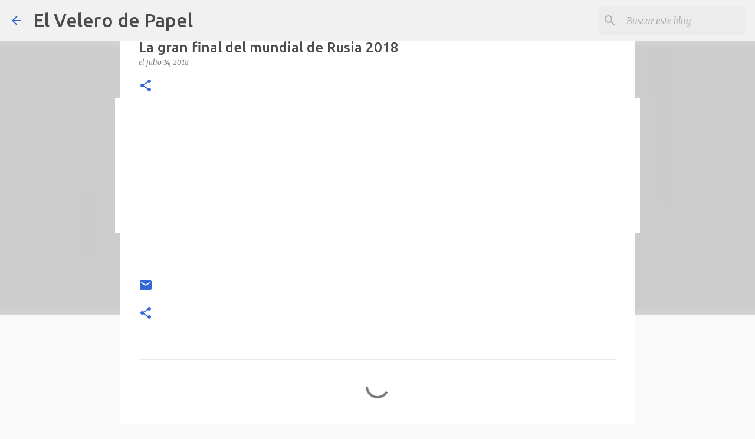

--- FILE ---
content_type: text/html; charset=UTF-8
request_url: https://www.elvelerodepapel.com/2018/07/la-gran-final-del-mundial-de-rusia-2018.html
body_size: 30128
content:
<!DOCTYPE html>
<html dir='ltr' lang='es' xmlns='http://www.w3.org/1999/xhtml' xmlns:b='http://www.google.com/2005/gml/b' xmlns:data='http://www.google.com/2005/gml/data' xmlns:expr='http://www.google.com/2005/gml/expr'>
<head>
<meta content='width=device-width, initial-scale=1' name='viewport'/>
<title>La gran final del mundial de Rusia 2018</title>
<meta content='text/html; charset=UTF-8' http-equiv='Content-Type'/>
<!-- Chrome, Firefox OS and Opera -->
<meta content='#f9f9f9' name='theme-color'/>
<!-- Windows Phone -->
<meta content='#f9f9f9' name='msapplication-navbutton-color'/>
<meta content='blogger' name='generator'/>
<link href='https://www.elvelerodepapel.com/favicon.ico' rel='icon' type='image/x-icon'/>
<link href='https://www.elvelerodepapel.com/2018/07/la-gran-final-del-mundial-de-rusia-2018.html' rel='canonical'/>
<link rel="alternate" type="application/atom+xml" title="El Velero de Papel - Atom" href="https://www.elvelerodepapel.com/feeds/posts/default" />
<link rel="alternate" type="application/rss+xml" title="El Velero de Papel - RSS" href="https://www.elvelerodepapel.com/feeds/posts/default?alt=rss" />
<link rel="service.post" type="application/atom+xml" title="El Velero de Papel - Atom" href="https://www.blogger.com/feeds/4276856360338515305/posts/default" />

<link rel="alternate" type="application/atom+xml" title="El Velero de Papel - Atom" href="https://www.elvelerodepapel.com/feeds/3681607786376512197/comments/default" />
<!--Can't find substitution for tag [blog.ieCssRetrofitLinks]-->
<link href='https://i.ytimg.com/vi/nPnt6lZi5pM/hqdefault.jpg' rel='image_src'/>
<meta content='https://www.elvelerodepapel.com/2018/07/la-gran-final-del-mundial-de-rusia-2018.html' property='og:url'/>
<meta content='La gran final del mundial de Rusia 2018' property='og:title'/>
<meta content='el velero de papel, literatura, derecho, libros, novelas, cuentos, historia, reseña de libros, Canarias, Entrevistas, Periodismo, Fotografía,' property='og:description'/>
<meta content='https://lh3.googleusercontent.com/blogger_img_proxy/AEn0k_vPlH0LAEvsk4Cx_cojz-_mAc66LP1P1-9VndebUWL3QJRlLDJ_LhwT-dRA3EWruR-djTcPuwk_EZRvMwKOyGKZ6Iupd7oGFjYPShvZiDEzQWoRYw=w1200-h630-n-k-no-nu' property='og:image'/>
<style type='text/css'>@font-face{font-family:'Lato';font-style:normal;font-weight:400;font-display:swap;src:url(//fonts.gstatic.com/s/lato/v25/S6uyw4BMUTPHjxAwXiWtFCfQ7A.woff2)format('woff2');unicode-range:U+0100-02BA,U+02BD-02C5,U+02C7-02CC,U+02CE-02D7,U+02DD-02FF,U+0304,U+0308,U+0329,U+1D00-1DBF,U+1E00-1E9F,U+1EF2-1EFF,U+2020,U+20A0-20AB,U+20AD-20C0,U+2113,U+2C60-2C7F,U+A720-A7FF;}@font-face{font-family:'Lato';font-style:normal;font-weight:400;font-display:swap;src:url(//fonts.gstatic.com/s/lato/v25/S6uyw4BMUTPHjx4wXiWtFCc.woff2)format('woff2');unicode-range:U+0000-00FF,U+0131,U+0152-0153,U+02BB-02BC,U+02C6,U+02DA,U+02DC,U+0304,U+0308,U+0329,U+2000-206F,U+20AC,U+2122,U+2191,U+2193,U+2212,U+2215,U+FEFF,U+FFFD;}@font-face{font-family:'Lato';font-style:normal;font-weight:700;font-display:swap;src:url(//fonts.gstatic.com/s/lato/v25/S6u9w4BMUTPHh6UVSwaPGQ3q5d0N7w.woff2)format('woff2');unicode-range:U+0100-02BA,U+02BD-02C5,U+02C7-02CC,U+02CE-02D7,U+02DD-02FF,U+0304,U+0308,U+0329,U+1D00-1DBF,U+1E00-1E9F,U+1EF2-1EFF,U+2020,U+20A0-20AB,U+20AD-20C0,U+2113,U+2C60-2C7F,U+A720-A7FF;}@font-face{font-family:'Lato';font-style:normal;font-weight:700;font-display:swap;src:url(//fonts.gstatic.com/s/lato/v25/S6u9w4BMUTPHh6UVSwiPGQ3q5d0.woff2)format('woff2');unicode-range:U+0000-00FF,U+0131,U+0152-0153,U+02BB-02BC,U+02C6,U+02DA,U+02DC,U+0304,U+0308,U+0329,U+2000-206F,U+20AC,U+2122,U+2191,U+2193,U+2212,U+2215,U+FEFF,U+FFFD;}@font-face{font-family:'Lato';font-style:normal;font-weight:900;font-display:swap;src:url(//fonts.gstatic.com/s/lato/v25/S6u9w4BMUTPHh50XSwaPGQ3q5d0N7w.woff2)format('woff2');unicode-range:U+0100-02BA,U+02BD-02C5,U+02C7-02CC,U+02CE-02D7,U+02DD-02FF,U+0304,U+0308,U+0329,U+1D00-1DBF,U+1E00-1E9F,U+1EF2-1EFF,U+2020,U+20A0-20AB,U+20AD-20C0,U+2113,U+2C60-2C7F,U+A720-A7FF;}@font-face{font-family:'Lato';font-style:normal;font-weight:900;font-display:swap;src:url(//fonts.gstatic.com/s/lato/v25/S6u9w4BMUTPHh50XSwiPGQ3q5d0.woff2)format('woff2');unicode-range:U+0000-00FF,U+0131,U+0152-0153,U+02BB-02BC,U+02C6,U+02DA,U+02DC,U+0304,U+0308,U+0329,U+2000-206F,U+20AC,U+2122,U+2191,U+2193,U+2212,U+2215,U+FEFF,U+FFFD;}@font-face{font-family:'Merriweather';font-style:italic;font-weight:300;font-stretch:100%;font-display:swap;src:url(//fonts.gstatic.com/s/merriweather/v33/u-4c0qyriQwlOrhSvowK_l5-eTxCVx0ZbwLvKH2Gk9hLmp0v5yA-xXPqCzLvF-adrHOg7iDTFw.woff2)format('woff2');unicode-range:U+0460-052F,U+1C80-1C8A,U+20B4,U+2DE0-2DFF,U+A640-A69F,U+FE2E-FE2F;}@font-face{font-family:'Merriweather';font-style:italic;font-weight:300;font-stretch:100%;font-display:swap;src:url(//fonts.gstatic.com/s/merriweather/v33/u-4c0qyriQwlOrhSvowK_l5-eTxCVx0ZbwLvKH2Gk9hLmp0v5yA-xXPqCzLvF--drHOg7iDTFw.woff2)format('woff2');unicode-range:U+0301,U+0400-045F,U+0490-0491,U+04B0-04B1,U+2116;}@font-face{font-family:'Merriweather';font-style:italic;font-weight:300;font-stretch:100%;font-display:swap;src:url(//fonts.gstatic.com/s/merriweather/v33/u-4c0qyriQwlOrhSvowK_l5-eTxCVx0ZbwLvKH2Gk9hLmp0v5yA-xXPqCzLvF-SdrHOg7iDTFw.woff2)format('woff2');unicode-range:U+0102-0103,U+0110-0111,U+0128-0129,U+0168-0169,U+01A0-01A1,U+01AF-01B0,U+0300-0301,U+0303-0304,U+0308-0309,U+0323,U+0329,U+1EA0-1EF9,U+20AB;}@font-face{font-family:'Merriweather';font-style:italic;font-weight:300;font-stretch:100%;font-display:swap;src:url(//fonts.gstatic.com/s/merriweather/v33/u-4c0qyriQwlOrhSvowK_l5-eTxCVx0ZbwLvKH2Gk9hLmp0v5yA-xXPqCzLvF-WdrHOg7iDTFw.woff2)format('woff2');unicode-range:U+0100-02BA,U+02BD-02C5,U+02C7-02CC,U+02CE-02D7,U+02DD-02FF,U+0304,U+0308,U+0329,U+1D00-1DBF,U+1E00-1E9F,U+1EF2-1EFF,U+2020,U+20A0-20AB,U+20AD-20C0,U+2113,U+2C60-2C7F,U+A720-A7FF;}@font-face{font-family:'Merriweather';font-style:italic;font-weight:300;font-stretch:100%;font-display:swap;src:url(//fonts.gstatic.com/s/merriweather/v33/u-4c0qyriQwlOrhSvowK_l5-eTxCVx0ZbwLvKH2Gk9hLmp0v5yA-xXPqCzLvF-udrHOg7iA.woff2)format('woff2');unicode-range:U+0000-00FF,U+0131,U+0152-0153,U+02BB-02BC,U+02C6,U+02DA,U+02DC,U+0304,U+0308,U+0329,U+2000-206F,U+20AC,U+2122,U+2191,U+2193,U+2212,U+2215,U+FEFF,U+FFFD;}@font-face{font-family:'Merriweather';font-style:italic;font-weight:400;font-stretch:100%;font-display:swap;src:url(//fonts.gstatic.com/s/merriweather/v33/u-4c0qyriQwlOrhSvowK_l5-eTxCVx0ZbwLvKH2Gk9hLmp0v5yA-xXPqCzLvF-adrHOg7iDTFw.woff2)format('woff2');unicode-range:U+0460-052F,U+1C80-1C8A,U+20B4,U+2DE0-2DFF,U+A640-A69F,U+FE2E-FE2F;}@font-face{font-family:'Merriweather';font-style:italic;font-weight:400;font-stretch:100%;font-display:swap;src:url(//fonts.gstatic.com/s/merriweather/v33/u-4c0qyriQwlOrhSvowK_l5-eTxCVx0ZbwLvKH2Gk9hLmp0v5yA-xXPqCzLvF--drHOg7iDTFw.woff2)format('woff2');unicode-range:U+0301,U+0400-045F,U+0490-0491,U+04B0-04B1,U+2116;}@font-face{font-family:'Merriweather';font-style:italic;font-weight:400;font-stretch:100%;font-display:swap;src:url(//fonts.gstatic.com/s/merriweather/v33/u-4c0qyriQwlOrhSvowK_l5-eTxCVx0ZbwLvKH2Gk9hLmp0v5yA-xXPqCzLvF-SdrHOg7iDTFw.woff2)format('woff2');unicode-range:U+0102-0103,U+0110-0111,U+0128-0129,U+0168-0169,U+01A0-01A1,U+01AF-01B0,U+0300-0301,U+0303-0304,U+0308-0309,U+0323,U+0329,U+1EA0-1EF9,U+20AB;}@font-face{font-family:'Merriweather';font-style:italic;font-weight:400;font-stretch:100%;font-display:swap;src:url(//fonts.gstatic.com/s/merriweather/v33/u-4c0qyriQwlOrhSvowK_l5-eTxCVx0ZbwLvKH2Gk9hLmp0v5yA-xXPqCzLvF-WdrHOg7iDTFw.woff2)format('woff2');unicode-range:U+0100-02BA,U+02BD-02C5,U+02C7-02CC,U+02CE-02D7,U+02DD-02FF,U+0304,U+0308,U+0329,U+1D00-1DBF,U+1E00-1E9F,U+1EF2-1EFF,U+2020,U+20A0-20AB,U+20AD-20C0,U+2113,U+2C60-2C7F,U+A720-A7FF;}@font-face{font-family:'Merriweather';font-style:italic;font-weight:400;font-stretch:100%;font-display:swap;src:url(//fonts.gstatic.com/s/merriweather/v33/u-4c0qyriQwlOrhSvowK_l5-eTxCVx0ZbwLvKH2Gk9hLmp0v5yA-xXPqCzLvF-udrHOg7iA.woff2)format('woff2');unicode-range:U+0000-00FF,U+0131,U+0152-0153,U+02BB-02BC,U+02C6,U+02DA,U+02DC,U+0304,U+0308,U+0329,U+2000-206F,U+20AC,U+2122,U+2191,U+2193,U+2212,U+2215,U+FEFF,U+FFFD;}@font-face{font-family:'Merriweather';font-style:normal;font-weight:400;font-stretch:100%;font-display:swap;src:url(//fonts.gstatic.com/s/merriweather/v33/u-4e0qyriQwlOrhSvowK_l5UcA6zuSYEqOzpPe3HOZJ5eX1WtLaQwmYiSeqnJ-mXq1Gi3iE.woff2)format('woff2');unicode-range:U+0460-052F,U+1C80-1C8A,U+20B4,U+2DE0-2DFF,U+A640-A69F,U+FE2E-FE2F;}@font-face{font-family:'Merriweather';font-style:normal;font-weight:400;font-stretch:100%;font-display:swap;src:url(//fonts.gstatic.com/s/merriweather/v33/u-4e0qyriQwlOrhSvowK_l5UcA6zuSYEqOzpPe3HOZJ5eX1WtLaQwmYiSequJ-mXq1Gi3iE.woff2)format('woff2');unicode-range:U+0301,U+0400-045F,U+0490-0491,U+04B0-04B1,U+2116;}@font-face{font-family:'Merriweather';font-style:normal;font-weight:400;font-stretch:100%;font-display:swap;src:url(//fonts.gstatic.com/s/merriweather/v33/u-4e0qyriQwlOrhSvowK_l5UcA6zuSYEqOzpPe3HOZJ5eX1WtLaQwmYiSeqlJ-mXq1Gi3iE.woff2)format('woff2');unicode-range:U+0102-0103,U+0110-0111,U+0128-0129,U+0168-0169,U+01A0-01A1,U+01AF-01B0,U+0300-0301,U+0303-0304,U+0308-0309,U+0323,U+0329,U+1EA0-1EF9,U+20AB;}@font-face{font-family:'Merriweather';font-style:normal;font-weight:400;font-stretch:100%;font-display:swap;src:url(//fonts.gstatic.com/s/merriweather/v33/u-4e0qyriQwlOrhSvowK_l5UcA6zuSYEqOzpPe3HOZJ5eX1WtLaQwmYiSeqkJ-mXq1Gi3iE.woff2)format('woff2');unicode-range:U+0100-02BA,U+02BD-02C5,U+02C7-02CC,U+02CE-02D7,U+02DD-02FF,U+0304,U+0308,U+0329,U+1D00-1DBF,U+1E00-1E9F,U+1EF2-1EFF,U+2020,U+20A0-20AB,U+20AD-20C0,U+2113,U+2C60-2C7F,U+A720-A7FF;}@font-face{font-family:'Merriweather';font-style:normal;font-weight:400;font-stretch:100%;font-display:swap;src:url(//fonts.gstatic.com/s/merriweather/v33/u-4e0qyriQwlOrhSvowK_l5UcA6zuSYEqOzpPe3HOZJ5eX1WtLaQwmYiSeqqJ-mXq1Gi.woff2)format('woff2');unicode-range:U+0000-00FF,U+0131,U+0152-0153,U+02BB-02BC,U+02C6,U+02DA,U+02DC,U+0304,U+0308,U+0329,U+2000-206F,U+20AC,U+2122,U+2191,U+2193,U+2212,U+2215,U+FEFF,U+FFFD;}@font-face{font-family:'Merriweather';font-style:normal;font-weight:700;font-stretch:100%;font-display:swap;src:url(//fonts.gstatic.com/s/merriweather/v33/u-4e0qyriQwlOrhSvowK_l5UcA6zuSYEqOzpPe3HOZJ5eX1WtLaQwmYiSeqnJ-mXq1Gi3iE.woff2)format('woff2');unicode-range:U+0460-052F,U+1C80-1C8A,U+20B4,U+2DE0-2DFF,U+A640-A69F,U+FE2E-FE2F;}@font-face{font-family:'Merriweather';font-style:normal;font-weight:700;font-stretch:100%;font-display:swap;src:url(//fonts.gstatic.com/s/merriweather/v33/u-4e0qyriQwlOrhSvowK_l5UcA6zuSYEqOzpPe3HOZJ5eX1WtLaQwmYiSequJ-mXq1Gi3iE.woff2)format('woff2');unicode-range:U+0301,U+0400-045F,U+0490-0491,U+04B0-04B1,U+2116;}@font-face{font-family:'Merriweather';font-style:normal;font-weight:700;font-stretch:100%;font-display:swap;src:url(//fonts.gstatic.com/s/merriweather/v33/u-4e0qyriQwlOrhSvowK_l5UcA6zuSYEqOzpPe3HOZJ5eX1WtLaQwmYiSeqlJ-mXq1Gi3iE.woff2)format('woff2');unicode-range:U+0102-0103,U+0110-0111,U+0128-0129,U+0168-0169,U+01A0-01A1,U+01AF-01B0,U+0300-0301,U+0303-0304,U+0308-0309,U+0323,U+0329,U+1EA0-1EF9,U+20AB;}@font-face{font-family:'Merriweather';font-style:normal;font-weight:700;font-stretch:100%;font-display:swap;src:url(//fonts.gstatic.com/s/merriweather/v33/u-4e0qyriQwlOrhSvowK_l5UcA6zuSYEqOzpPe3HOZJ5eX1WtLaQwmYiSeqkJ-mXq1Gi3iE.woff2)format('woff2');unicode-range:U+0100-02BA,U+02BD-02C5,U+02C7-02CC,U+02CE-02D7,U+02DD-02FF,U+0304,U+0308,U+0329,U+1D00-1DBF,U+1E00-1E9F,U+1EF2-1EFF,U+2020,U+20A0-20AB,U+20AD-20C0,U+2113,U+2C60-2C7F,U+A720-A7FF;}@font-face{font-family:'Merriweather';font-style:normal;font-weight:700;font-stretch:100%;font-display:swap;src:url(//fonts.gstatic.com/s/merriweather/v33/u-4e0qyriQwlOrhSvowK_l5UcA6zuSYEqOzpPe3HOZJ5eX1WtLaQwmYiSeqqJ-mXq1Gi.woff2)format('woff2');unicode-range:U+0000-00FF,U+0131,U+0152-0153,U+02BB-02BC,U+02C6,U+02DA,U+02DC,U+0304,U+0308,U+0329,U+2000-206F,U+20AC,U+2122,U+2191,U+2193,U+2212,U+2215,U+FEFF,U+FFFD;}@font-face{font-family:'Merriweather';font-style:normal;font-weight:900;font-stretch:100%;font-display:swap;src:url(//fonts.gstatic.com/s/merriweather/v33/u-4e0qyriQwlOrhSvowK_l5UcA6zuSYEqOzpPe3HOZJ5eX1WtLaQwmYiSeqnJ-mXq1Gi3iE.woff2)format('woff2');unicode-range:U+0460-052F,U+1C80-1C8A,U+20B4,U+2DE0-2DFF,U+A640-A69F,U+FE2E-FE2F;}@font-face{font-family:'Merriweather';font-style:normal;font-weight:900;font-stretch:100%;font-display:swap;src:url(//fonts.gstatic.com/s/merriweather/v33/u-4e0qyriQwlOrhSvowK_l5UcA6zuSYEqOzpPe3HOZJ5eX1WtLaQwmYiSequJ-mXq1Gi3iE.woff2)format('woff2');unicode-range:U+0301,U+0400-045F,U+0490-0491,U+04B0-04B1,U+2116;}@font-face{font-family:'Merriweather';font-style:normal;font-weight:900;font-stretch:100%;font-display:swap;src:url(//fonts.gstatic.com/s/merriweather/v33/u-4e0qyriQwlOrhSvowK_l5UcA6zuSYEqOzpPe3HOZJ5eX1WtLaQwmYiSeqlJ-mXq1Gi3iE.woff2)format('woff2');unicode-range:U+0102-0103,U+0110-0111,U+0128-0129,U+0168-0169,U+01A0-01A1,U+01AF-01B0,U+0300-0301,U+0303-0304,U+0308-0309,U+0323,U+0329,U+1EA0-1EF9,U+20AB;}@font-face{font-family:'Merriweather';font-style:normal;font-weight:900;font-stretch:100%;font-display:swap;src:url(//fonts.gstatic.com/s/merriweather/v33/u-4e0qyriQwlOrhSvowK_l5UcA6zuSYEqOzpPe3HOZJ5eX1WtLaQwmYiSeqkJ-mXq1Gi3iE.woff2)format('woff2');unicode-range:U+0100-02BA,U+02BD-02C5,U+02C7-02CC,U+02CE-02D7,U+02DD-02FF,U+0304,U+0308,U+0329,U+1D00-1DBF,U+1E00-1E9F,U+1EF2-1EFF,U+2020,U+20A0-20AB,U+20AD-20C0,U+2113,U+2C60-2C7F,U+A720-A7FF;}@font-face{font-family:'Merriweather';font-style:normal;font-weight:900;font-stretch:100%;font-display:swap;src:url(//fonts.gstatic.com/s/merriweather/v33/u-4e0qyriQwlOrhSvowK_l5UcA6zuSYEqOzpPe3HOZJ5eX1WtLaQwmYiSeqqJ-mXq1Gi.woff2)format('woff2');unicode-range:U+0000-00FF,U+0131,U+0152-0153,U+02BB-02BC,U+02C6,U+02DA,U+02DC,U+0304,U+0308,U+0329,U+2000-206F,U+20AC,U+2122,U+2191,U+2193,U+2212,U+2215,U+FEFF,U+FFFD;}@font-face{font-family:'Ubuntu';font-style:normal;font-weight:400;font-display:swap;src:url(//fonts.gstatic.com/s/ubuntu/v21/4iCs6KVjbNBYlgoKcg72nU6AF7xm.woff2)format('woff2');unicode-range:U+0460-052F,U+1C80-1C8A,U+20B4,U+2DE0-2DFF,U+A640-A69F,U+FE2E-FE2F;}@font-face{font-family:'Ubuntu';font-style:normal;font-weight:400;font-display:swap;src:url(//fonts.gstatic.com/s/ubuntu/v21/4iCs6KVjbNBYlgoKew72nU6AF7xm.woff2)format('woff2');unicode-range:U+0301,U+0400-045F,U+0490-0491,U+04B0-04B1,U+2116;}@font-face{font-family:'Ubuntu';font-style:normal;font-weight:400;font-display:swap;src:url(//fonts.gstatic.com/s/ubuntu/v21/4iCs6KVjbNBYlgoKcw72nU6AF7xm.woff2)format('woff2');unicode-range:U+1F00-1FFF;}@font-face{font-family:'Ubuntu';font-style:normal;font-weight:400;font-display:swap;src:url(//fonts.gstatic.com/s/ubuntu/v21/4iCs6KVjbNBYlgoKfA72nU6AF7xm.woff2)format('woff2');unicode-range:U+0370-0377,U+037A-037F,U+0384-038A,U+038C,U+038E-03A1,U+03A3-03FF;}@font-face{font-family:'Ubuntu';font-style:normal;font-weight:400;font-display:swap;src:url(//fonts.gstatic.com/s/ubuntu/v21/4iCs6KVjbNBYlgoKcQ72nU6AF7xm.woff2)format('woff2');unicode-range:U+0100-02BA,U+02BD-02C5,U+02C7-02CC,U+02CE-02D7,U+02DD-02FF,U+0304,U+0308,U+0329,U+1D00-1DBF,U+1E00-1E9F,U+1EF2-1EFF,U+2020,U+20A0-20AB,U+20AD-20C0,U+2113,U+2C60-2C7F,U+A720-A7FF;}@font-face{font-family:'Ubuntu';font-style:normal;font-weight:400;font-display:swap;src:url(//fonts.gstatic.com/s/ubuntu/v21/4iCs6KVjbNBYlgoKfw72nU6AFw.woff2)format('woff2');unicode-range:U+0000-00FF,U+0131,U+0152-0153,U+02BB-02BC,U+02C6,U+02DA,U+02DC,U+0304,U+0308,U+0329,U+2000-206F,U+20AC,U+2122,U+2191,U+2193,U+2212,U+2215,U+FEFF,U+FFFD;}@font-face{font-family:'Ubuntu';font-style:normal;font-weight:500;font-display:swap;src:url(//fonts.gstatic.com/s/ubuntu/v21/4iCv6KVjbNBYlgoCjC3jvWyNPYZvg7UI.woff2)format('woff2');unicode-range:U+0460-052F,U+1C80-1C8A,U+20B4,U+2DE0-2DFF,U+A640-A69F,U+FE2E-FE2F;}@font-face{font-family:'Ubuntu';font-style:normal;font-weight:500;font-display:swap;src:url(//fonts.gstatic.com/s/ubuntu/v21/4iCv6KVjbNBYlgoCjC3jtGyNPYZvg7UI.woff2)format('woff2');unicode-range:U+0301,U+0400-045F,U+0490-0491,U+04B0-04B1,U+2116;}@font-face{font-family:'Ubuntu';font-style:normal;font-weight:500;font-display:swap;src:url(//fonts.gstatic.com/s/ubuntu/v21/4iCv6KVjbNBYlgoCjC3jvGyNPYZvg7UI.woff2)format('woff2');unicode-range:U+1F00-1FFF;}@font-face{font-family:'Ubuntu';font-style:normal;font-weight:500;font-display:swap;src:url(//fonts.gstatic.com/s/ubuntu/v21/4iCv6KVjbNBYlgoCjC3js2yNPYZvg7UI.woff2)format('woff2');unicode-range:U+0370-0377,U+037A-037F,U+0384-038A,U+038C,U+038E-03A1,U+03A3-03FF;}@font-face{font-family:'Ubuntu';font-style:normal;font-weight:500;font-display:swap;src:url(//fonts.gstatic.com/s/ubuntu/v21/4iCv6KVjbNBYlgoCjC3jvmyNPYZvg7UI.woff2)format('woff2');unicode-range:U+0100-02BA,U+02BD-02C5,U+02C7-02CC,U+02CE-02D7,U+02DD-02FF,U+0304,U+0308,U+0329,U+1D00-1DBF,U+1E00-1E9F,U+1EF2-1EFF,U+2020,U+20A0-20AB,U+20AD-20C0,U+2113,U+2C60-2C7F,U+A720-A7FF;}@font-face{font-family:'Ubuntu';font-style:normal;font-weight:500;font-display:swap;src:url(//fonts.gstatic.com/s/ubuntu/v21/4iCv6KVjbNBYlgoCjC3jsGyNPYZvgw.woff2)format('woff2');unicode-range:U+0000-00FF,U+0131,U+0152-0153,U+02BB-02BC,U+02C6,U+02DA,U+02DC,U+0304,U+0308,U+0329,U+2000-206F,U+20AC,U+2122,U+2191,U+2193,U+2212,U+2215,U+FEFF,U+FFFD;}@font-face{font-family:'Ubuntu';font-style:normal;font-weight:700;font-display:swap;src:url(//fonts.gstatic.com/s/ubuntu/v21/4iCv6KVjbNBYlgoCxCvjvWyNPYZvg7UI.woff2)format('woff2');unicode-range:U+0460-052F,U+1C80-1C8A,U+20B4,U+2DE0-2DFF,U+A640-A69F,U+FE2E-FE2F;}@font-face{font-family:'Ubuntu';font-style:normal;font-weight:700;font-display:swap;src:url(//fonts.gstatic.com/s/ubuntu/v21/4iCv6KVjbNBYlgoCxCvjtGyNPYZvg7UI.woff2)format('woff2');unicode-range:U+0301,U+0400-045F,U+0490-0491,U+04B0-04B1,U+2116;}@font-face{font-family:'Ubuntu';font-style:normal;font-weight:700;font-display:swap;src:url(//fonts.gstatic.com/s/ubuntu/v21/4iCv6KVjbNBYlgoCxCvjvGyNPYZvg7UI.woff2)format('woff2');unicode-range:U+1F00-1FFF;}@font-face{font-family:'Ubuntu';font-style:normal;font-weight:700;font-display:swap;src:url(//fonts.gstatic.com/s/ubuntu/v21/4iCv6KVjbNBYlgoCxCvjs2yNPYZvg7UI.woff2)format('woff2');unicode-range:U+0370-0377,U+037A-037F,U+0384-038A,U+038C,U+038E-03A1,U+03A3-03FF;}@font-face{font-family:'Ubuntu';font-style:normal;font-weight:700;font-display:swap;src:url(//fonts.gstatic.com/s/ubuntu/v21/4iCv6KVjbNBYlgoCxCvjvmyNPYZvg7UI.woff2)format('woff2');unicode-range:U+0100-02BA,U+02BD-02C5,U+02C7-02CC,U+02CE-02D7,U+02DD-02FF,U+0304,U+0308,U+0329,U+1D00-1DBF,U+1E00-1E9F,U+1EF2-1EFF,U+2020,U+20A0-20AB,U+20AD-20C0,U+2113,U+2C60-2C7F,U+A720-A7FF;}@font-face{font-family:'Ubuntu';font-style:normal;font-weight:700;font-display:swap;src:url(//fonts.gstatic.com/s/ubuntu/v21/4iCv6KVjbNBYlgoCxCvjsGyNPYZvgw.woff2)format('woff2');unicode-range:U+0000-00FF,U+0131,U+0152-0153,U+02BB-02BC,U+02C6,U+02DA,U+02DC,U+0304,U+0308,U+0329,U+2000-206F,U+20AC,U+2122,U+2191,U+2193,U+2212,U+2215,U+FEFF,U+FFFD;}</style>
<style id='page-skin-1' type='text/css'><!--
/*! normalize.css v3.0.1 | MIT License | git.io/normalize */html{font-family:sans-serif;-ms-text-size-adjust:100%;-webkit-text-size-adjust:100%}body{margin:0}article,aside,details,figcaption,figure,footer,header,hgroup,main,nav,section,summary{display:block}audio,canvas,progress,video{display:inline-block;vertical-align:baseline}audio:not([controls]){display:none;height:0}[hidden],template{display:none}a{background:transparent}a:active,a:hover{outline:0}abbr[title]{border-bottom:1px dotted}b,strong{font-weight:bold}dfn{font-style:italic}h1{font-size:2em;margin:.67em 0}mark{background:#ff0;color:#000}small{font-size:80%}sub,sup{font-size:75%;line-height:0;position:relative;vertical-align:baseline}sup{top:-0.5em}sub{bottom:-0.25em}img{border:0}svg:not(:root){overflow:hidden}figure{margin:1em 40px}hr{-moz-box-sizing:content-box;box-sizing:content-box;height:0}pre{overflow:auto}code,kbd,pre,samp{font-family:monospace,monospace;font-size:1em}button,input,optgroup,select,textarea{color:inherit;font:inherit;margin:0}button{overflow:visible}button,select{text-transform:none}button,html input[type="button"],input[type="reset"],input[type="submit"]{-webkit-appearance:button;cursor:pointer}button[disabled],html input[disabled]{cursor:default}button::-moz-focus-inner,input::-moz-focus-inner{border:0;padding:0}input{line-height:normal}input[type="checkbox"],input[type="radio"]{box-sizing:border-box;padding:0}input[type="number"]::-webkit-inner-spin-button,input[type="number"]::-webkit-outer-spin-button{height:auto}input[type="search"]{-webkit-appearance:textfield;-moz-box-sizing:content-box;-webkit-box-sizing:content-box;box-sizing:content-box}input[type="search"]::-webkit-search-cancel-button,input[type="search"]::-webkit-search-decoration{-webkit-appearance:none}fieldset{border:1px solid #c0c0c0;margin:0 2px;padding:.35em .625em .75em}legend{border:0;padding:0}textarea{overflow:auto}optgroup{font-weight:bold}table{border-collapse:collapse;border-spacing:0}td,th{padding:0}
/*!************************************************
* Blogger Template Style
* Name: Emporio
**************************************************/
body{
overflow-wrap:break-word;
word-break:break-word;
word-wrap:break-word
}
.hidden{
display:none
}
.invisible{
visibility:hidden
}
.container::after,.float-container::after{
clear:both;
content:"";
display:table
}
.clearboth{
clear:both
}
#comments .comment .comment-actions,.subscribe-popup .FollowByEmail .follow-by-email-submit{
background:0 0;
border:0;
box-shadow:none;
color:#3367d6;
cursor:pointer;
font-size:14px;
font-weight:700;
outline:0;
text-decoration:none;
text-transform:uppercase;
width:auto
}
.dim-overlay{
background-color:rgba(0,0,0,.54);
height:100vh;
left:0;
position:fixed;
top:0;
width:100%
}
#sharing-dim-overlay{
background-color:transparent
}
input::-ms-clear{
display:none
}
.blogger-logo,.svg-icon-24.blogger-logo{
fill:#ff9800;
opacity:1
}
.skip-navigation{
background-color:#fff;
box-sizing:border-box;
color:#000;
display:block;
height:0;
left:0;
line-height:50px;
overflow:hidden;
padding-top:0;
position:fixed;
text-align:center;
top:0;
-webkit-transition:box-shadow .3s,height .3s,padding-top .3s;
transition:box-shadow .3s,height .3s,padding-top .3s;
width:100%;
z-index:900
}
.skip-navigation:focus{
box-shadow:0 4px 5px 0 rgba(0,0,0,.14),0 1px 10px 0 rgba(0,0,0,.12),0 2px 4px -1px rgba(0,0,0,.2);
height:50px
}
#main{
outline:0
}
.main-heading{
position:absolute;
clip:rect(1px,1px,1px,1px);
padding:0;
border:0;
height:1px;
width:1px;
overflow:hidden
}
.Attribution{
margin-top:1em;
text-align:center
}
.Attribution .blogger img,.Attribution .blogger svg{
vertical-align:bottom
}
.Attribution .blogger img{
margin-right:.5em
}
.Attribution div{
line-height:24px;
margin-top:.5em
}
.Attribution .copyright,.Attribution .image-attribution{
font-size:.7em;
margin-top:1.5em
}
.BLOG_mobile_video_class{
display:none
}
.bg-photo{
background-attachment:scroll!important
}
body .CSS_LIGHTBOX{
z-index:900
}
.extendable .show-less,.extendable .show-more{
border-color:#3367d6;
color:#3367d6;
margin-top:8px
}
.extendable .show-less.hidden,.extendable .show-more.hidden{
display:none
}
.inline-ad{
display:none;
max-width:100%;
overflow:hidden
}
.adsbygoogle{
display:block
}
#cookieChoiceInfo{
bottom:0;
top:auto
}
iframe.b-hbp-video{
border:0
}
.post-body img{
max-width:100%
}
.post-body iframe{
max-width:100%
}
.post-body a[imageanchor="1"]{
display:inline-block
}
.byline{
margin-right:1em
}
.byline:last-child{
margin-right:0
}
.link-copied-dialog{
max-width:520px;
outline:0
}
.link-copied-dialog .modal-dialog-buttons{
margin-top:8px
}
.link-copied-dialog .goog-buttonset-default{
background:0 0;
border:0
}
.link-copied-dialog .goog-buttonset-default:focus{
outline:0
}
.paging-control-container{
margin-bottom:16px
}
.paging-control-container .paging-control{
display:inline-block
}
.paging-control-container .comment-range-text::after,.paging-control-container .paging-control{
color:#3367d6
}
.paging-control-container .comment-range-text,.paging-control-container .paging-control{
margin-right:8px
}
.paging-control-container .comment-range-text::after,.paging-control-container .paging-control::after{
content:"\b7";
cursor:default;
padding-left:8px;
pointer-events:none
}
.paging-control-container .comment-range-text:last-child::after,.paging-control-container .paging-control:last-child::after{
content:none
}
.byline.reactions iframe{
height:20px
}
.b-notification{
color:#000;
background-color:#fff;
border-bottom:solid 1px #000;
box-sizing:border-box;
padding:16px 32px;
text-align:center
}
.b-notification.visible{
-webkit-transition:margin-top .3s cubic-bezier(.4,0,.2,1);
transition:margin-top .3s cubic-bezier(.4,0,.2,1)
}
.b-notification.invisible{
position:absolute
}
.b-notification-close{
position:absolute;
right:8px;
top:8px
}
.no-posts-message{
line-height:40px;
text-align:center
}
@media screen and (max-width:745px){
body.item-view .post-body a[imageanchor="1"][style*="float: left;"],body.item-view .post-body a[imageanchor="1"][style*="float: right;"]{
float:none!important;
clear:none!important
}
body.item-view .post-body a[imageanchor="1"] img{
display:block;
height:auto;
margin:0 auto
}
body.item-view .post-body>.separator:first-child>a[imageanchor="1"]:first-child{
margin-top:20px
}
.post-body a[imageanchor]{
display:block
}
body.item-view .post-body a[imageanchor="1"]{
margin-left:0!important;
margin-right:0!important
}
body.item-view .post-body a[imageanchor="1"]+a[imageanchor="1"]{
margin-top:16px
}
}
.item-control{
display:none
}
#comments{
border-top:1px dashed rgba(0,0,0,.54);
margin-top:20px;
padding:20px
}
#comments .comment-thread ol{
margin:0;
padding-left:0;
padding-left:0
}
#comments .comment .comment-replybox-single,#comments .comment-thread .comment-replies{
margin-left:60px
}
#comments .comment-thread .thread-count{
display:none
}
#comments .comment{
list-style-type:none;
padding:0 0 30px;
position:relative
}
#comments .comment .comment{
padding-bottom:8px
}
.comment .avatar-image-container{
position:absolute
}
.comment .avatar-image-container img{
border-radius:50%
}
.avatar-image-container svg,.comment .avatar-image-container .avatar-icon{
border-radius:50%;
border:solid 1px #3367d6;
box-sizing:border-box;
fill:#3367d6;
height:35px;
margin:0;
padding:7px;
width:35px
}
.comment .comment-block{
margin-top:10px;
margin-left:60px;
padding-bottom:0
}
#comments .comment-author-header-wrapper{
margin-left:40px
}
#comments .comment .thread-expanded .comment-block{
padding-bottom:20px
}
#comments .comment .comment-header .user,#comments .comment .comment-header .user a{
color:#4c4c4c;
font-style:normal;
font-weight:700
}
#comments .comment .comment-actions{
bottom:0;
margin-bottom:15px;
position:absolute
}
#comments .comment .comment-actions>*{
margin-right:8px
}
#comments .comment .comment-header .datetime{
bottom:0;
color:rgba(76,76,76,.54);
display:inline-block;
font-size:13px;
font-style:italic;
margin-left:8px
}
#comments .comment .comment-footer .comment-timestamp a,#comments .comment .comment-header .datetime a{
color:rgba(76,76,76,.54)
}
#comments .comment .comment-content,.comment .comment-body{
margin-top:12px;
word-break:break-word
}
.comment-body{
margin-bottom:12px
}
#comments.embed[data-num-comments="0"]{
border:0;
margin-top:0;
padding-top:0
}
#comments.embed[data-num-comments="0"] #comment-post-message,#comments.embed[data-num-comments="0"] div.comment-form>p,#comments.embed[data-num-comments="0"] p.comment-footer{
display:none
}
#comment-editor-src{
display:none
}
.comments .comments-content .loadmore.loaded{
max-height:0;
opacity:0;
overflow:hidden
}
.extendable .remaining-items{
height:0;
overflow:hidden;
-webkit-transition:height .3s cubic-bezier(.4,0,.2,1);
transition:height .3s cubic-bezier(.4,0,.2,1)
}
.extendable .remaining-items.expanded{
height:auto
}
.svg-icon-24,.svg-icon-24-button{
cursor:pointer;
height:24px;
width:24px;
min-width:24px
}
.touch-icon{
margin:-12px;
padding:12px
}
.touch-icon:active,.touch-icon:focus{
background-color:rgba(153,153,153,.4);
border-radius:50%
}
svg:not(:root).touch-icon{
overflow:visible
}
html[dir=rtl] .rtl-reversible-icon{
-webkit-transform:scaleX(-1);
-ms-transform:scaleX(-1);
transform:scaleX(-1)
}
.svg-icon-24-button,.touch-icon-button{
background:0 0;
border:0;
margin:0;
outline:0;
padding:0
}
.touch-icon-button .touch-icon:active,.touch-icon-button .touch-icon:focus{
background-color:transparent
}
.touch-icon-button:active .touch-icon,.touch-icon-button:focus .touch-icon{
background-color:rgba(153,153,153,.4);
border-radius:50%
}
.Profile .default-avatar-wrapper .avatar-icon{
border-radius:50%;
border:solid 1px #3367d6;
box-sizing:border-box;
fill:#3367d6;
margin:0
}
.Profile .individual .default-avatar-wrapper .avatar-icon{
padding:25px
}
.Profile .individual .avatar-icon,.Profile .individual .profile-img{
height:90px;
width:90px
}
.Profile .team .default-avatar-wrapper .avatar-icon{
padding:8px
}
.Profile .team .avatar-icon,.Profile .team .default-avatar-wrapper,.Profile .team .profile-img{
height:40px;
width:40px
}
.snippet-container{
margin:0;
position:relative;
overflow:hidden
}
.snippet-fade{
bottom:0;
box-sizing:border-box;
position:absolute;
width:96px
}
.snippet-fade{
right:0
}
.snippet-fade:after{
content:"\2026"
}
.snippet-fade:after{
float:right
}
.centered-top-container.sticky{
left:0;
position:fixed;
right:0;
top:0;
width:auto;
z-index:8;
-webkit-transition-property:opacity,-webkit-transform;
transition-property:opacity,-webkit-transform;
transition-property:transform,opacity;
transition-property:transform,opacity,-webkit-transform;
-webkit-transition-duration:.2s;
transition-duration:.2s;
-webkit-transition-timing-function:cubic-bezier(.4,0,.2,1);
transition-timing-function:cubic-bezier(.4,0,.2,1)
}
.centered-top-placeholder{
display:none
}
.collapsed-header .centered-top-placeholder{
display:block
}
.centered-top-container .Header .replaced h1,.centered-top-placeholder .Header .replaced h1{
display:none
}
.centered-top-container.sticky .Header .replaced h1{
display:block
}
.centered-top-container.sticky .Header .header-widget{
background:0 0
}
.centered-top-container.sticky .Header .header-image-wrapper{
display:none
}
.centered-top-container img,.centered-top-placeholder img{
max-width:100%
}
.collapsible{
-webkit-transition:height .3s cubic-bezier(.4,0,.2,1);
transition:height .3s cubic-bezier(.4,0,.2,1)
}
.collapsible,.collapsible>summary{
display:block;
overflow:hidden
}
.collapsible>:not(summary){
display:none
}
.collapsible[open]>:not(summary){
display:block
}
.collapsible:focus,.collapsible>summary:focus{
outline:0
}
.collapsible>summary{
cursor:pointer;
display:block;
padding:0
}
.collapsible:focus>summary,.collapsible>summary:focus{
background-color:transparent
}
.collapsible>summary::-webkit-details-marker{
display:none
}
.collapsible-title{
-webkit-box-align:center;
-webkit-align-items:center;
-ms-flex-align:center;
align-items:center;
display:-webkit-box;
display:-webkit-flex;
display:-ms-flexbox;
display:flex
}
.collapsible-title .title{
-webkit-box-flex:1;
-webkit-flex:1 1 auto;
-ms-flex:1 1 auto;
flex:1 1 auto;
-webkit-box-ordinal-group:1;
-webkit-order:0;
-ms-flex-order:0;
order:0;
overflow:hidden;
text-overflow:ellipsis;
white-space:nowrap
}
.collapsible-title .chevron-down,.collapsible[open] .collapsible-title .chevron-up{
display:block
}
.collapsible-title .chevron-up,.collapsible[open] .collapsible-title .chevron-down{
display:none
}
.flat-button{
cursor:pointer;
display:inline-block;
font-weight:700;
text-transform:uppercase;
border-radius:2px;
padding:8px;
margin:-8px
}
.flat-icon-button{
background:0 0;
border:0;
margin:0;
outline:0;
padding:0;
margin:-12px;
padding:12px;
cursor:pointer;
box-sizing:content-box;
display:inline-block;
line-height:0
}
.flat-icon-button,.flat-icon-button .splash-wrapper{
border-radius:50%
}
.flat-icon-button .splash.animate{
-webkit-animation-duration:.3s;
animation-duration:.3s
}
body#layout .bg-photo,body#layout .bg-photo-overlay{
display:none
}
body#layout .page_body{
padding:0;
position:relative;
top:0
}
body#layout .page{
display:inline-block;
left:inherit;
position:relative;
vertical-align:top;
width:540px
}
body#layout .centered{
max-width:954px
}
body#layout .navigation{
display:none
}
body#layout .sidebar-container{
display:inline-block;
width:40%
}
body#layout .hamburger-menu,body#layout .search{
display:none
}
.overflowable-container{
max-height:44px;
overflow:hidden;
position:relative
}
.overflow-button{
cursor:pointer
}
#overflowable-dim-overlay{
background:0 0
}
.overflow-popup{
box-shadow:0 2px 2px 0 rgba(0,0,0,.14),0 3px 1px -2px rgba(0,0,0,.2),0 1px 5px 0 rgba(0,0,0,.12);
background-color:#ffffff;
left:0;
max-width:calc(100% - 32px);
position:absolute;
top:0;
visibility:hidden;
z-index:101
}
.overflow-popup ul{
list-style:none
}
.overflow-popup .tabs li,.overflow-popup li{
display:block;
height:auto
}
.overflow-popup .tabs li{
padding-left:0;
padding-right:0
}
.overflow-button.hidden,.overflow-popup .tabs li.hidden,.overflow-popup li.hidden{
display:none
}
.widget.Sharing .sharing-button{
display:none
}
.widget.Sharing .sharing-buttons li{
padding:0
}
.widget.Sharing .sharing-buttons li span{
display:none
}
.post-share-buttons{
position:relative
}
.centered-bottom .share-buttons .svg-icon-24,.share-buttons .svg-icon-24{
fill:#3367d6
}
.sharing-open.touch-icon-button:active .touch-icon,.sharing-open.touch-icon-button:focus .touch-icon{
background-color:transparent
}
.share-buttons{
background-color:#ffffff;
border-radius:2px;
box-shadow:0 2px 2px 0 rgba(0,0,0,.14),0 3px 1px -2px rgba(0,0,0,.2),0 1px 5px 0 rgba(0,0,0,.12);
color:#000000;
list-style:none;
margin:0;
padding:8px 0;
position:absolute;
top:-11px;
min-width:200px;
z-index:101
}
.share-buttons.hidden{
display:none
}
.sharing-button{
background:0 0;
border:0;
margin:0;
outline:0;
padding:0;
cursor:pointer
}
.share-buttons li{
margin:0;
height:48px
}
.share-buttons li:last-child{
margin-bottom:0
}
.share-buttons li .sharing-platform-button{
box-sizing:border-box;
cursor:pointer;
display:block;
height:100%;
margin-bottom:0;
padding:0 16px;
position:relative;
width:100%
}
.share-buttons li .sharing-platform-button:focus,.share-buttons li .sharing-platform-button:hover{
background-color:rgba(128,128,128,.1);
outline:0
}
.share-buttons li svg[class*=" sharing-"],.share-buttons li svg[class^=sharing-]{
position:absolute;
top:10px
}
.share-buttons li span.sharing-platform-button{
position:relative;
top:0
}
.share-buttons li .platform-sharing-text{
display:block;
font-size:16px;
line-height:48px;
white-space:nowrap
}
.share-buttons li .platform-sharing-text{
margin-left:56px
}
.sidebar-container{
background-color:#f9f9f9;
max-width:280px;
overflow-y:auto;
-webkit-transition-property:-webkit-transform;
transition-property:-webkit-transform;
transition-property:transform;
transition-property:transform,-webkit-transform;
-webkit-transition-duration:.3s;
transition-duration:.3s;
-webkit-transition-timing-function:cubic-bezier(0,0,.2,1);
transition-timing-function:cubic-bezier(0,0,.2,1);
width:280px;
z-index:101;
-webkit-overflow-scrolling:touch
}
.sidebar-container .navigation{
line-height:0;
padding:16px
}
.sidebar-container .sidebar-back{
cursor:pointer
}
.sidebar-container .widget{
background:0 0;
margin:0 16px;
padding:16px 0
}
.sidebar-container .widget .title{
color:#000000;
margin:0
}
.sidebar-container .widget ul{
list-style:none;
margin:0;
padding:0
}
.sidebar-container .widget ul ul{
margin-left:1em
}
.sidebar-container .widget li{
font-size:16px;
line-height:normal
}
.sidebar-container .widget+.widget{
border-top:1px solid rgba(74,74,74,0.118)
}
.BlogArchive li{
margin:16px 0
}
.BlogArchive li:last-child{
margin-bottom:0
}
.Label li a{
display:inline-block
}
.BlogArchive .post-count,.Label .label-count{
float:right;
margin-left:.25em
}
.BlogArchive .post-count::before,.Label .label-count::before{
content:"("
}
.BlogArchive .post-count::after,.Label .label-count::after{
content:")"
}
.widget.Translate .skiptranslate>div{
display:block!important
}
.widget.Profile .profile-link{
display:-webkit-box;
display:-webkit-flex;
display:-ms-flexbox;
display:flex
}
.widget.Profile .team-member .default-avatar-wrapper,.widget.Profile .team-member .profile-img{
-webkit-box-flex:0;
-webkit-flex:0 0 auto;
-ms-flex:0 0 auto;
flex:0 0 auto;
margin-right:1em
}
.widget.Profile .individual .profile-link{
-webkit-box-orient:vertical;
-webkit-box-direction:normal;
-webkit-flex-direction:column;
-ms-flex-direction:column;
flex-direction:column
}
.widget.Profile .team .profile-link .profile-name{
-webkit-align-self:center;
-ms-flex-item-align:center;
align-self:center;
display:block;
-webkit-box-flex:1;
-webkit-flex:1 1 auto;
-ms-flex:1 1 auto;
flex:1 1 auto
}
.dim-overlay{
background-color:rgba(0,0,0,.54);
z-index:100
}
body.sidebar-visible{
overflow-y:hidden
}
@media screen and (max-width:680px){
.sidebar-container{
bottom:0;
position:fixed;
top:0;
left:auto;
right:0
}
.sidebar-container.sidebar-invisible{
-webkit-transition-timing-function:cubic-bezier(.4,0,.6,1);
transition-timing-function:cubic-bezier(.4,0,.6,1);
-webkit-transform:translateX(100%);
-ms-transform:translateX(100%);
transform:translateX(100%)
}
}
.dialog{
box-shadow:0 2px 2px 0 rgba(0,0,0,.14),0 3px 1px -2px rgba(0,0,0,.2),0 1px 5px 0 rgba(0,0,0,.12);
background:#ffffff;
box-sizing:border-box;
color:#000000;
padding:30px;
position:fixed;
text-align:center;
width:calc(100% - 24px);
z-index:101
}
.dialog input[type=email],.dialog input[type=text]{
background-color:transparent;
border:0;
border-bottom:solid 1px rgba(0,0,0,.12);
color:#000000;
display:block;
font-family:Ubuntu, sans-serif;
font-size:16px;
line-height:24px;
margin:auto;
padding-bottom:7px;
outline:0;
text-align:center;
width:100%
}
.dialog input[type=email]::-webkit-input-placeholder,.dialog input[type=text]::-webkit-input-placeholder{
color:rgba(0,0,0,.5)
}
.dialog input[type=email]::-moz-placeholder,.dialog input[type=text]::-moz-placeholder{
color:rgba(0,0,0,.5)
}
.dialog input[type=email]:-ms-input-placeholder,.dialog input[type=text]:-ms-input-placeholder{
color:rgba(0,0,0,.5)
}
.dialog input[type=email]::-ms-input-placeholder,.dialog input[type=text]::-ms-input-placeholder{
color:rgba(0,0,0,.5)
}
.dialog input[type=email]::placeholder,.dialog input[type=text]::placeholder{
color:rgba(0,0,0,.5)
}
.dialog input[type=email]:focus,.dialog input[type=text]:focus{
border-bottom:solid 2px #3367d6;
padding-bottom:6px
}
.dialog input.no-cursor{
color:transparent;
text-shadow:0 0 0 #000000
}
.dialog input.no-cursor:focus{
outline:0
}
.dialog input.no-cursor:focus{
outline:0
}
.dialog input[type=submit]{
font-family:Ubuntu, sans-serif
}
.dialog .goog-buttonset-default{
color:#3367d6
}
.loading-spinner-large{
-webkit-animation:mspin-rotate 1.568s infinite linear;
animation:mspin-rotate 1.568s infinite linear;
height:48px;
overflow:hidden;
position:absolute;
width:48px;
z-index:200
}
.loading-spinner-large>div{
-webkit-animation:mspin-revrot 5332ms infinite steps(4);
animation:mspin-revrot 5332ms infinite steps(4)
}
.loading-spinner-large>div>div{
-webkit-animation:mspin-singlecolor-large-film 1333ms infinite steps(81);
animation:mspin-singlecolor-large-film 1333ms infinite steps(81);
background-size:100%;
height:48px;
width:3888px
}
.mspin-black-large>div>div,.mspin-grey_54-large>div>div{
background-image:url(https://www.blogblog.com/indie/mspin_black_large.svg)
}
.mspin-white-large>div>div{
background-image:url(https://www.blogblog.com/indie/mspin_white_large.svg)
}
.mspin-grey_54-large{
opacity:.54
}
@-webkit-keyframes mspin-singlecolor-large-film{
from{
-webkit-transform:translateX(0);
transform:translateX(0)
}
to{
-webkit-transform:translateX(-3888px);
transform:translateX(-3888px)
}
}
@keyframes mspin-singlecolor-large-film{
from{
-webkit-transform:translateX(0);
transform:translateX(0)
}
to{
-webkit-transform:translateX(-3888px);
transform:translateX(-3888px)
}
}
@-webkit-keyframes mspin-rotate{
from{
-webkit-transform:rotate(0);
transform:rotate(0)
}
to{
-webkit-transform:rotate(360deg);
transform:rotate(360deg)
}
}
@keyframes mspin-rotate{
from{
-webkit-transform:rotate(0);
transform:rotate(0)
}
to{
-webkit-transform:rotate(360deg);
transform:rotate(360deg)
}
}
@-webkit-keyframes mspin-revrot{
from{
-webkit-transform:rotate(0);
transform:rotate(0)
}
to{
-webkit-transform:rotate(-360deg);
transform:rotate(-360deg)
}
}
@keyframes mspin-revrot{
from{
-webkit-transform:rotate(0);
transform:rotate(0)
}
to{
-webkit-transform:rotate(-360deg);
transform:rotate(-360deg)
}
}
.subscribe-popup{
max-width:364px
}
.subscribe-popup h3{
color:#4c4c4c;
font-size:1.8em;
margin-top:0
}
.subscribe-popup .FollowByEmail h3{
display:none
}
.subscribe-popup .FollowByEmail .follow-by-email-submit{
color:#3367d6;
display:inline-block;
margin:0 auto;
margin-top:24px;
width:auto;
white-space:normal
}
.subscribe-popup .FollowByEmail .follow-by-email-submit:disabled{
cursor:default;
opacity:.3
}
@media (max-width:800px){
.blog-name div.widget.Subscribe{
margin-bottom:16px
}
body.item-view .blog-name div.widget.Subscribe{
margin:8px auto 16px auto;
width:100%
}
}
.sidebar-container .svg-icon-24{
fill:#3367d6
}
.centered-top .svg-icon-24{
fill:#3367d6
}
.centered-bottom .svg-icon-24.touch-icon,.centered-bottom a .svg-icon-24,.centered-bottom button .svg-icon-24{
fill:#3367d6
}
.post-wrapper .svg-icon-24.touch-icon,.post-wrapper a .svg-icon-24,.post-wrapper button .svg-icon-24{
fill:#3367d6
}
.centered-bottom .share-buttons .svg-icon-24,.share-buttons .svg-icon-24{
fill:#3367d6
}
.svg-icon-24.hamburger-menu{
fill:#3367d6
}
body#layout .page_body{
padding:0;
position:relative;
top:0
}
body#layout .page{
display:inline-block;
left:inherit;
position:relative;
vertical-align:top;
width:540px
}
body{
background:#f7f7f7 none repeat scroll top left;
background-color:#f9f9f9;
background-size:cover;
color:#000000;
font:400 16px Ubuntu, sans-serif;
margin:0;
min-height:100vh
}
h3,h3.title{
color:#000000
}
.post-wrapper .post-title,.post-wrapper .post-title a,.post-wrapper .post-title a:hover,.post-wrapper .post-title a:visited{
color:#4c4c4c
}
a{
color:#3367d6;
font-style:normal;
text-decoration:none
}
a:visited{
color:#3367d6
}
a:hover{
color:#3367d6
}
blockquote{
color:#585858;
font:400 16px Ubuntu, sans-serif;
font-size:x-large;
font-style:italic;
font-weight:300;
text-align:center
}
.dim-overlay{
z-index:100
}
.page{
box-sizing:border-box;
display:-webkit-box;
display:-webkit-flex;
display:-ms-flexbox;
display:flex;
-webkit-box-orient:vertical;
-webkit-box-direction:normal;
-webkit-flex-direction:column;
-ms-flex-direction:column;
flex-direction:column;
min-height:100vh;
padding-bottom:1em
}
.page>*{
-webkit-box-flex:0;
-webkit-flex:0 0 auto;
-ms-flex:0 0 auto;
flex:0 0 auto
}
.page>#footer{
margin-top:auto
}
.bg-photo-container{
overflow:hidden
}
.bg-photo-container,.bg-photo-container .bg-photo{
height:464px;
width:100%
}
.bg-photo-container .bg-photo{
background-position:center;
background-size:cover;
z-index:-1
}
.centered{
margin:0 auto;
position:relative;
width:1482px
}
.centered .main,.centered .main-container{
float:left
}
.centered .main{
padding-bottom:1em
}
.centered .centered-bottom::after{
clear:both;
content:"";
display:table
}
@media (min-width:1626px){
.page_body.has-vertical-ads .centered{
width:1625px
}
}
@media (min-width:1225px) and (max-width:1482px){
.centered{
width:1081px
}
}
@media (min-width:1225px) and (max-width:1625px){
.page_body.has-vertical-ads .centered{
width:1224px
}
}
@media (max-width:1224px){
.centered{
width:680px
}
}
@media (max-width:680px){
.centered{
max-width:600px;
width:100%
}
}
.feed-view .post-wrapper.hero,.main,.main-container,.post-filter-message,.top-nav .section{
width:1187px
}
@media (min-width:1225px) and (max-width:1482px){
.feed-view .post-wrapper.hero,.main,.main-container,.post-filter-message,.top-nav .section{
width:786px
}
}
@media (min-width:1225px) and (max-width:1625px){
.feed-view .page_body.has-vertical-ads .post-wrapper.hero,.page_body.has-vertical-ads .feed-view .post-wrapper.hero,.page_body.has-vertical-ads .main,.page_body.has-vertical-ads .main-container,.page_body.has-vertical-ads .post-filter-message,.page_body.has-vertical-ads .top-nav .section{
width:786px
}
}
@media (max-width:1224px){
.feed-view .post-wrapper.hero,.main,.main-container,.post-filter-message,.top-nav .section{
width:auto
}
}
.widget .title{
font-size:18px;
line-height:28px;
margin:18px 0
}
.extendable .show-less,.extendable .show-more{
color:#3367d6;
font:500 12px Ubuntu, sans-serif;
cursor:pointer;
text-transform:uppercase;
margin:0 -16px;
padding:16px
}
.widget.Profile{
font:400 16px Ubuntu, sans-serif
}
.sidebar-container .widget.Profile{
padding:16px
}
.widget.Profile h2{
display:none
}
.widget.Profile .title{
margin:16px 32px
}
.widget.Profile .profile-img{
border-radius:50%
}
.widget.Profile .individual{
display:-webkit-box;
display:-webkit-flex;
display:-ms-flexbox;
display:flex
}
.widget.Profile .individual .profile-info{
-webkit-align-self:center;
-ms-flex-item-align:center;
align-self:center;
margin-left:16px
}
.widget.Profile .profile-datablock{
margin-top:0;
margin-bottom:.75em
}
.widget.Profile .profile-link{
background-image:none!important;
font-family:inherit;
overflow:hidden;
max-width:100%
}
.widget.Profile .individual .profile-link{
margin:0 -10px;
padding:0 10px;
display:block
}
.widget.Profile .individual .profile-data a.profile-link.g-profile,.widget.Profile .team a.profile-link.g-profile .profile-name{
font:500 16px Ubuntu, sans-serif;
color:#000000;
margin-bottom:.75em
}
.widget.Profile .individual .profile-data a.profile-link.g-profile{
line-height:1.25
}
.widget.Profile .individual>a:first-child{
-webkit-flex-shrink:0;
-ms-flex-negative:0;
flex-shrink:0
}
.widget.Profile dd{
margin:0
}
.widget.Profile ul{
list-style:none;
padding:0
}
.widget.Profile ul li{
margin:10px 0 30px
}
.widget.Profile .team .extendable,.widget.Profile .team .extendable .first-items,.widget.Profile .team .extendable .remaining-items{
margin:0;
padding:0;
max-width:100%
}
.widget.Profile .team-member .profile-name-container{
-webkit-box-flex:0;
-webkit-flex:0 1 auto;
-ms-flex:0 1 auto;
flex:0 1 auto
}
.widget.Profile .team .extendable .show-less,.widget.Profile .team .extendable .show-more{
position:relative;
left:56px
}
#comments a,.post-wrapper a{
color:#3367d6
}
div.widget.Blog .blog-posts .post-outer{
border:0
}
div.widget.Blog .post-outer{
padding-bottom:0
}
.post .thumb{
float:left;
height:20%;
width:20%
}
.no-posts-message,.status-msg-body{
margin:10px 0
}
.blog-pager{
text-align:center
}
.post-title{
margin:0
}
.post-title,.post-title a{
font:500 24px Ubuntu, sans-serif
}
.post-body{
color:#000000;
display:block;
font:400 16px Merriweather, Georgia, serif;
line-height:32px;
margin:0
}
.post-snippet{
color:#000000;
font:400 14px Merriweather, Georgia, serif;
line-height:24px;
margin:8px 0;
max-height:72px
}
.post-snippet .snippet-fade{
background:-webkit-linear-gradient(left,#ffffff 0,#ffffff 20%,rgba(255, 255, 255, 0) 100%);
background:linear-gradient(to left,#ffffff 0,#ffffff 20%,rgba(255, 255, 255, 0) 100%);
color:#000000;
bottom:0;
position:absolute
}
.post-body img{
height:inherit;
max-width:100%
}
.byline,.byline.post-author a,.byline.post-timestamp a{
color:#7e7e7e;
font:italic 400 12px Merriweather, Georgia, serif
}
.byline.post-author{
text-transform:lowercase
}
.byline.post-author a{
text-transform:none
}
.item-byline .byline,.post-header .byline{
margin-right:0
}
.post-share-buttons .share-buttons{
background:#ffffff;
color:#000000;
font:400 14px Ubuntu, sans-serif
}
.tr-caption{
color:#585858;
font:400 16px Ubuntu, sans-serif;
font-size:1.1em;
font-style:italic
}
.post-filter-message{
background-color:#3367d6;
box-sizing:border-box;
color:#ffffff;
display:-webkit-box;
display:-webkit-flex;
display:-ms-flexbox;
display:flex;
font:italic 400 18px Merriweather, Georgia, serif;
margin-bottom:16px;
margin-top:32px;
padding:12px 16px
}
.post-filter-message>div:first-child{
-webkit-box-flex:1;
-webkit-flex:1 0 auto;
-ms-flex:1 0 auto;
flex:1 0 auto
}
.post-filter-message a{
color:#3367d6;
font:500 12px Ubuntu, sans-serif;
cursor:pointer;
text-transform:uppercase;
color:#ffffff;
padding-left:30px;
white-space:nowrap
}
.post-filter-message .search-label,.post-filter-message .search-query{
font-style:italic;
quotes:"\201c" "\201d" "\2018" "\2019"
}
.post-filter-message .search-label::before,.post-filter-message .search-query::before{
content:open-quote
}
.post-filter-message .search-label::after,.post-filter-message .search-query::after{
content:close-quote
}
#blog-pager{
margin-top:2em;
margin-bottom:1em
}
#blog-pager a{
color:#3367d6;
font:500 12px Ubuntu, sans-serif;
cursor:pointer;
text-transform:uppercase
}
.Label{
overflow-x:hidden
}
.Label ul{
list-style:none;
padding:0
}
.Label li{
display:inline-block;
overflow:hidden;
max-width:100%;
text-overflow:ellipsis;
white-space:nowrap
}
.Label .first-ten{
margin-top:16px
}
.Label .show-all{
border-color:#3367d6;
color:#3367d6;
cursor:pointer;
display:inline-block;
font-style:normal;
margin-top:8px;
text-transform:uppercase
}
.Label .show-all.hidden{
display:inline-block
}
.Label li a,.Label span.label-size,.byline.post-labels a{
background-color:rgba(51,103,214,.1);
border-radius:2px;
color:#3367d6;
cursor:pointer;
display:inline-block;
font:500 10.5px Ubuntu, sans-serif;
line-height:1.5;
margin:4px 4px 4px 0;
padding:4px 8px;
text-transform:uppercase;
vertical-align:middle
}
body.item-view .byline.post-labels a{
background-color:rgba(51,103,214,.1);
color:#3367d6
}
.FeaturedPost .item-thumbnail img{
max-width:100%
}
.sidebar-container .FeaturedPost .post-title a{
color:#3367d6;
font:500 14px Ubuntu, sans-serif
}
body.item-view .PopularPosts{
display:inline-block;
overflow-y:auto;
vertical-align:top;
width:280px
}
.PopularPosts h3.title{
font:500 16px Ubuntu, sans-serif
}
.PopularPosts .post-title{
margin:0 0 16px
}
.PopularPosts .post-title a{
color:#3367d6;
font:500 14px Ubuntu, sans-serif;
line-height:24px
}
.PopularPosts .item-thumbnail{
clear:both;
height:152px;
overflow-y:hidden;
width:100%
}
.PopularPosts .item-thumbnail img{
padding:0;
width:100%
}
.PopularPosts .popular-posts-snippet{
color:#636363;
font:italic 400 14px Merriweather, Georgia, serif;
line-height:24px;
max-height:calc(24px * 4);
overflow:hidden
}
.PopularPosts .popular-posts-snippet .snippet-fade{
color:#636363
}
.PopularPosts .post{
margin:30px 0;
position:relative
}
.PopularPosts .post+.post{
padding-top:1em
}
.popular-posts-snippet .snippet-fade{
background:-webkit-linear-gradient(left,#f9f9f9 0,#f9f9f9 20%,rgba(249, 249, 249, 0) 100%);
background:linear-gradient(to left,#f9f9f9 0,#f9f9f9 20%,rgba(249, 249, 249, 0) 100%);
right:0;
height:24px;
line-height:24px;
position:absolute;
top:calc(24px * 3);
width:96px
}
.Attribution{
color:#000000
}
.Attribution a,.Attribution a:hover,.Attribution a:visited{
color:#3367d6
}
.Attribution svg{
fill:#7e7e7e
}
.inline-ad{
margin-bottom:16px
}
.item-view .inline-ad{
display:block
}
.vertical-ad-container{
float:left;
margin-left:15px;
min-height:1px;
width:128px
}
.item-view .vertical-ad-container{
margin-top:30px
}
.inline-ad-placeholder,.vertical-ad-placeholder{
background:#ffffff;
border:1px solid #000;
opacity:.9;
vertical-align:middle;
text-align:center
}
.inline-ad-placeholder span,.vertical-ad-placeholder span{
margin-top:290px;
display:block;
text-transform:uppercase;
font-weight:700;
color:#4c4c4c
}
.vertical-ad-placeholder{
height:600px
}
.vertical-ad-placeholder span{
margin-top:290px;
padding:0 40px
}
.inline-ad-placeholder{
height:90px
}
.inline-ad-placeholder span{
margin-top:35px
}
.centered-top-container.sticky,.sticky .centered-top{
background-color:#f1f1f1
}
.centered-top{
-webkit-box-align:start;
-webkit-align-items:flex-start;
-ms-flex-align:start;
align-items:flex-start;
display:-webkit-box;
display:-webkit-flex;
display:-ms-flexbox;
display:flex;
-webkit-flex-wrap:wrap;
-ms-flex-wrap:wrap;
flex-wrap:wrap;
margin:0 auto;
padding-top:40px;
max-width:1482px
}
.page_body.has-vertical-ads .centered-top{
max-width:1625px
}
.centered-top .blog-name,.centered-top .hamburger-section,.centered-top .search{
margin-left:16px
}
.centered-top .return_link{
-webkit-box-flex:0;
-webkit-flex:0 0 auto;
-ms-flex:0 0 auto;
flex:0 0 auto;
height:24px;
-webkit-box-ordinal-group:1;
-webkit-order:0;
-ms-flex-order:0;
order:0;
width:24px
}
.centered-top .blog-name{
-webkit-box-flex:1;
-webkit-flex:1 1 0;
-ms-flex:1 1 0px;
flex:1 1 0;
-webkit-box-ordinal-group:2;
-webkit-order:1;
-ms-flex-order:1;
order:1
}
.centered-top .search{
-webkit-box-flex:0;
-webkit-flex:0 0 auto;
-ms-flex:0 0 auto;
flex:0 0 auto;
-webkit-box-ordinal-group:3;
-webkit-order:2;
-ms-flex-order:2;
order:2
}
.centered-top .hamburger-section{
display:none;
-webkit-box-flex:0;
-webkit-flex:0 0 auto;
-ms-flex:0 0 auto;
flex:0 0 auto;
-webkit-box-ordinal-group:4;
-webkit-order:3;
-ms-flex-order:3;
order:3
}
.centered-top .subscribe-section-container{
-webkit-box-flex:1;
-webkit-flex:1 0 100%;
-ms-flex:1 0 100%;
flex:1 0 100%;
-webkit-box-ordinal-group:5;
-webkit-order:4;
-ms-flex-order:4;
order:4
}
.centered-top .top-nav{
-webkit-box-flex:1;
-webkit-flex:1 0 100%;
-ms-flex:1 0 100%;
flex:1 0 100%;
margin-top:32px;
-webkit-box-ordinal-group:6;
-webkit-order:5;
-ms-flex-order:5;
order:5
}
.sticky .centered-top{
-webkit-box-align:center;
-webkit-align-items:center;
-ms-flex-align:center;
align-items:center;
box-sizing:border-box;
-webkit-flex-wrap:nowrap;
-ms-flex-wrap:nowrap;
flex-wrap:nowrap;
padding:0 16px
}
.sticky .centered-top .blog-name{
-webkit-box-flex:0;
-webkit-flex:0 1 auto;
-ms-flex:0 1 auto;
flex:0 1 auto;
max-width:none;
min-width:0
}
.sticky .centered-top .subscribe-section-container{
border-left:1px solid rgba(74,74,74,0.298);
-webkit-box-flex:1;
-webkit-flex:1 0 auto;
-ms-flex:1 0 auto;
flex:1 0 auto;
margin:0 16px;
-webkit-box-ordinal-group:3;
-webkit-order:2;
-ms-flex-order:2;
order:2
}
.sticky .centered-top .search{
-webkit-box-flex:1;
-webkit-flex:1 0 auto;
-ms-flex:1 0 auto;
flex:1 0 auto;
-webkit-box-ordinal-group:4;
-webkit-order:3;
-ms-flex-order:3;
order:3
}
.sticky .centered-top .hamburger-section{
-webkit-box-ordinal-group:5;
-webkit-order:4;
-ms-flex-order:4;
order:4
}
.sticky .centered-top .top-nav{
display:none
}
.search{
position:relative;
width:250px
}
.search,.search .search-expand,.search .section{
height:48px
}
.search .search-expand{
background:0 0;
border:0;
margin:0;
outline:0;
padding:0;
display:none;
margin-left:auto
}
.search .search-expand-text{
display:none
}
.search .search-expand .svg-icon-24,.search .search-submit-container .svg-icon-24{
fill:rgba(74,74,74,0.376);
-webkit-transition:.3s fill cubic-bezier(.4,0,.2,1);
transition:.3s fill cubic-bezier(.4,0,.2,1)
}
.search h3{
display:none
}
.search .section{
background-color:rgba(74,74,74,0.027);
box-sizing:border-box;
right:0;
line-height:24px;
overflow-x:hidden;
position:absolute;
top:0;
-webkit-transition-duration:.3s;
transition-duration:.3s;
-webkit-transition-property:background-color,width;
transition-property:background-color,width;
-webkit-transition-timing-function:cubic-bezier(.4,0,.2,1);
transition-timing-function:cubic-bezier(.4,0,.2,1);
width:250px;
z-index:8
}
.search.focused .section{
background-color:rgba(74,74,74,0.027)
}
.search form{
display:-webkit-box;
display:-webkit-flex;
display:-ms-flexbox;
display:flex
}
.search form .search-submit-container{
-webkit-box-align:center;
-webkit-align-items:center;
-ms-flex-align:center;
align-items:center;
display:-webkit-box;
display:-webkit-flex;
display:-ms-flexbox;
display:flex;
-webkit-box-flex:0;
-webkit-flex:0 0 auto;
-ms-flex:0 0 auto;
flex:0 0 auto;
height:48px;
-webkit-box-ordinal-group:1;
-webkit-order:0;
-ms-flex-order:0;
order:0
}
.search form .search-input{
-webkit-box-flex:1;
-webkit-flex:1 1 auto;
-ms-flex:1 1 auto;
flex:1 1 auto;
-webkit-box-ordinal-group:2;
-webkit-order:1;
-ms-flex-order:1;
order:1
}
.search form .search-input input{
box-sizing:border-box;
height:48px;
width:100%
}
.search .search-submit-container input[type=submit]{
display:none
}
.search .search-submit-container .search-icon{
margin:0;
padding:12px 8px
}
.search .search-input input{
background:0 0;
border:0;
color:#4c4c4c;
font:400 16px Merriweather, Georgia, serif;
outline:0;
padding:0 8px
}
.search .search-input input::-webkit-input-placeholder{
color:rgba(74,74,74,0.376);
font:italic 400 15px Merriweather, Georgia, serif;
line-height:48px
}
.search .search-input input::-moz-placeholder{
color:rgba(74,74,74,0.376);
font:italic 400 15px Merriweather, Georgia, serif;
line-height:48px
}
.search .search-input input:-ms-input-placeholder{
color:rgba(74,74,74,0.376);
font:italic 400 15px Merriweather, Georgia, serif;
line-height:48px
}
.search .search-input input::-ms-input-placeholder{
color:rgba(74,74,74,0.376);
font:italic 400 15px Merriweather, Georgia, serif;
line-height:48px
}
.search .search-input input::placeholder{
color:rgba(74,74,74,0.376);
font:italic 400 15px Merriweather, Georgia, serif;
line-height:48px
}
.search .dim-overlay{
background-color:transparent
}
.centered-top .Header h1{
box-sizing:border-box;
color:#4c4c4c;
font:500 62px Ubuntu, sans-serif;
margin:0;
padding:0
}
.centered-top .Header h1 a,.centered-top .Header h1 a:hover,.centered-top .Header h1 a:visited{
color:inherit;
font-size:inherit
}
.centered-top .Header p{
color:#4c4c4c;
font:italic 300 14px Merriweather, Georgia, serif;
line-height:1.7;
margin:16px 0;
padding:0
}
.sticky .centered-top .Header h1{
color:#4c4c4c;
font-size:32px;
margin:16px 0;
padding:0;
overflow:hidden;
text-overflow:ellipsis;
white-space:nowrap
}
.sticky .centered-top .Header p{
display:none
}
.subscribe-section-container{
border-left:0;
margin:0
}
.subscribe-section-container .subscribe-button{
background:0 0;
border:0;
margin:0;
outline:0;
padding:0;
color:#3367d6;
cursor:pointer;
display:inline-block;
font:700 12px Ubuntu, sans-serif;
margin:0 auto;
padding:16px;
text-transform:uppercase;
white-space:nowrap
}
.top-nav .PageList h3{
margin-left:16px
}
.top-nav .PageList ul{
list-style:none;
margin:0;
padding:0
}
.top-nav .PageList ul li{
color:#3367d6;
font:500 12px Ubuntu, sans-serif;
cursor:pointer;
text-transform:uppercase;
font:700 12px Ubuntu, sans-serif
}
.top-nav .PageList ul li a{
background-color:#ffffff;
color:#3367d6;
display:block;
height:44px;
line-height:44px;
overflow:hidden;
padding:0 22px;
text-overflow:ellipsis;
vertical-align:middle
}
.top-nav .PageList ul li.selected a{
color:#3367d6
}
.top-nav .PageList ul li:first-child a{
padding-left:16px
}
.top-nav .PageList ul li:last-child a{
padding-right:16px
}
.top-nav .PageList .dim-overlay{
opacity:0
}
.top-nav .overflowable-contents li{
float:left;
max-width:100%
}
.top-nav .overflow-button{
-webkit-box-align:center;
-webkit-align-items:center;
-ms-flex-align:center;
align-items:center;
display:-webkit-box;
display:-webkit-flex;
display:-ms-flexbox;
display:flex;
height:44px;
-webkit-box-flex:0;
-webkit-flex:0 0 auto;
-ms-flex:0 0 auto;
flex:0 0 auto;
padding:0 16px;
position:relative;
-webkit-transition:opacity .3s cubic-bezier(.4,0,.2,1);
transition:opacity .3s cubic-bezier(.4,0,.2,1);
width:24px
}
.top-nav .overflow-button.hidden{
display:none
}
.top-nav .overflow-button svg{
margin-top:0
}
@media (max-width:1224px){
.search{
width:24px
}
.search .search-expand{
display:block;
position:relative;
z-index:8
}
.search .search-expand .search-expand-icon{
fill:transparent
}
.search .section{
background-color:rgba(74, 74, 74, 0);
width:32px;
z-index:7
}
.search.focused .section{
width:250px;
z-index:8
}
.search .search-submit-container .svg-icon-24{
fill:#3367d6
}
.search.focused .search-submit-container .svg-icon-24{
fill:rgba(74,74,74,0.376)
}
.blog-name,.return_link,.subscribe-section-container{
opacity:1;
-webkit-transition:opacity .3s cubic-bezier(.4,0,.2,1);
transition:opacity .3s cubic-bezier(.4,0,.2,1)
}
.centered-top.search-focused .blog-name,.centered-top.search-focused .return_link,.centered-top.search-focused .subscribe-section-container{
opacity:0
}
body.search-view .centered-top.search-focused .blog-name .section,body.search-view .centered-top.search-focused .subscribe-section-container{
display:none
}
}
@media (max-width:745px){
.top-nav .section.no-items#page_list_top{
display:none
}
.centered-top{
padding-top:16px
}
.centered-top .header_container{
margin:0 auto;
max-width:600px
}
.centered-top .hamburger-section{
-webkit-box-align:center;
-webkit-align-items:center;
-ms-flex-align:center;
align-items:center;
display:-webkit-box;
display:-webkit-flex;
display:-ms-flexbox;
display:flex;
height:48px;
margin-right:24px
}
.widget.Header h1{
font:500 36px Ubuntu, sans-serif;
padding:0
}
.top-nav .PageList{
max-width:100%;
overflow-x:auto
}
.centered-top-container.sticky .centered-top{
-webkit-flex-wrap:wrap;
-ms-flex-wrap:wrap;
flex-wrap:wrap
}
.centered-top-container.sticky .blog-name{
-webkit-box-flex:1;
-webkit-flex:1 1 0;
-ms-flex:1 1 0px;
flex:1 1 0
}
.centered-top-container.sticky .search{
-webkit-box-flex:0;
-webkit-flex:0 0 auto;
-ms-flex:0 0 auto;
flex:0 0 auto
}
.centered-top-container.sticky .hamburger-section,.centered-top-container.sticky .search{
margin-bottom:8px;
margin-top:8px
}
.centered-top-container.sticky .subscribe-section-container{
border:0;
-webkit-box-flex:1;
-webkit-flex:1 0 100%;
-ms-flex:1 0 100%;
flex:1 0 100%;
margin:-16px 0 0;
-webkit-box-ordinal-group:6;
-webkit-order:5;
-ms-flex-order:5;
order:5
}
body.item-view .centered-top-container.sticky .subscribe-section-container{
margin-left:24px
}
.centered-top-container.sticky .subscribe-button{
padding:8px 16px 16px;
margin-bottom:0
}
.centered-top-container.sticky .widget.Header h1{
font-size:16px;
margin:0
}
}
body.sidebar-visible .page{
overflow-y:scroll
}
.sidebar-container{
float:left;
margin-left:15px
}
.sidebar-container a{
font:400 14px Merriweather, Georgia, serif;
color:#3367d6
}
.sidebar-container .sidebar-back{
float:right
}
.sidebar-container .navigation{
display:none
}
.sidebar-container .widget{
margin:auto 0;
padding:24px
}
.sidebar-container .widget .title{
font:500 16px Ubuntu, sans-serif
}
@media (min-width:681px) and (max-width:1224px){
.error-view .sidebar-container{
display:none
}
}
@media (max-width:680px){
.sidebar-container{
margin-left:0;
max-width:none;
width:100%
}
.sidebar-container .navigation{
display:block;
padding:24px
}
.sidebar-container .navigation+.sidebar.section{
clear:both
}
.sidebar-container .widget{
padding-left:32px
}
.sidebar-container .widget.Profile{
padding-left:24px
}
}
.post-wrapper{
background-color:#ffffff;
position:relative
}
.feed-view .blog-posts{
margin-right:-15px;
width:calc(100% + 15px)
}
.feed-view .post-wrapper{
border-radius:0px;
float:left;
overflow:hidden;
-webkit-transition:.3s box-shadow cubic-bezier(.4,0,.2,1);
transition:.3s box-shadow cubic-bezier(.4,0,.2,1);
width:385px
}
.feed-view .post-wrapper:hover{
box-shadow:0 4px 5px 0 rgba(0,0,0,.14),0 1px 10px 0 rgba(0,0,0,.12),0 2px 4px -1px rgba(0,0,0,.2)
}
.feed-view .post-wrapper.hero{
background-position:center;
background-size:cover;
position:relative
}
.feed-view .post-wrapper .post,.feed-view .post-wrapper .post .snippet-thumbnail{
background-color:#ffffff;
padding:24px 16px
}
.feed-view .post-wrapper .snippet-thumbnail{
-webkit-transition:.3s opacity cubic-bezier(.4,0,.2,1);
transition:.3s opacity cubic-bezier(.4,0,.2,1)
}
.feed-view .post-wrapper.has-labels.image .snippet-thumbnail-container{
background-color:rgba(0, 0, 0, 1)
}
.feed-view .post-wrapper.has-labels:hover .snippet-thumbnail{
opacity:.7
}
.feed-view .inline-ad,.feed-view .post-wrapper{
margin-bottom:15px;
margin-top:0;
margin-right:15px;
margin-left:0
}
.feed-view .post-wrapper.hero .post-title a{
font-size:20px;
line-height:24px
}
.feed-view .post-wrapper.not-hero .post-title a{
font-size:16px;
line-height:24px
}
.feed-view .post-wrapper .post-title a{
display:block;
margin:-296px -16px;
padding:296px 16px;
position:relative;
text-overflow:ellipsis;
z-index:2
}
.feed-view .post-wrapper .byline,.feed-view .post-wrapper .comment-link{
position:relative;
z-index:3
}
.feed-view .not-hero.post-wrapper.no-image .post-title-container{
position:relative;
top:-90px
}
.feed-view .post-wrapper .post-header{
padding:5px 0
}
.feed-view .byline{
line-height:12px
}
.feed-view .hero .byline{
line-height:15.6px
}
.feed-view .hero .byline,.feed-view .hero .byline.post-author a,.feed-view .hero .byline.post-timestamp a{
font-size:14px
}
.feed-view .post-comment-link{
float:left
}
.feed-view .post-share-buttons{
float:right
}
.feed-view .header-buttons-byline{
margin-top:16px;
height:24px
}
.feed-view .header-buttons-byline .byline{
height:24px
}
.feed-view .post-header-right-buttons .post-comment-link,.feed-view .post-header-right-buttons .post-jump-link{
display:block;
float:left;
margin-left:16px
}
.feed-view .post .num_comments{
display:inline-block;
font:500 24px Ubuntu, sans-serif;
font-size:12px;
margin:-14px 6px 0;
vertical-align:middle
}
.feed-view .post-wrapper .post-jump-link{
float:right
}
.feed-view .post-wrapper .post-footer{
margin-top:15px
}
.feed-view .post-wrapper .snippet-thumbnail,.feed-view .post-wrapper .snippet-thumbnail-container{
height:184px;
overflow-y:hidden
}
.feed-view .post-wrapper .snippet-thumbnail{
display:block;
background-position:center;
background-size:cover;
width:100%
}
.feed-view .post-wrapper.hero .snippet-thumbnail,.feed-view .post-wrapper.hero .snippet-thumbnail-container{
height:272px;
overflow-y:hidden
}
@media (min-width:681px){
.feed-view .post-title a .snippet-container{
height:48px;
max-height:48px
}
.feed-view .post-title a .snippet-fade{
background:-webkit-linear-gradient(left,#ffffff 0,#ffffff 20%,rgba(255, 255, 255, 0) 100%);
background:linear-gradient(to left,#ffffff 0,#ffffff 20%,rgba(255, 255, 255, 0) 100%);
color:transparent;
height:24px;
width:96px
}
.feed-view .hero .post-title-container .post-title a .snippet-container{
height:24px;
max-height:24px
}
.feed-view .hero .post-title a .snippet-fade{
height:24px
}
.feed-view .post-header-left-buttons{
position:relative
}
.feed-view .post-header-left-buttons:hover .touch-icon{
opacity:1
}
.feed-view .hero.post-wrapper.no-image .post-authordate,.feed-view .hero.post-wrapper.no-image .post-title-container{
position:relative;
top:-150px
}
.feed-view .hero.post-wrapper.no-image .post-title-container{
text-align:center
}
.feed-view .hero.post-wrapper.no-image .post-authordate{
-webkit-box-pack:center;
-webkit-justify-content:center;
-ms-flex-pack:center;
justify-content:center
}
.feed-view .labels-outer-container{
margin:0 -4px;
opacity:0;
position:absolute;
top:20px;
-webkit-transition:.2s opacity;
transition:.2s opacity;
width:calc(100% - 2 * 16px)
}
.feed-view .post-wrapper.has-labels:hover .labels-outer-container{
opacity:1
}
.feed-view .labels-container{
max-height:calc(23.75px + 2 * 4px);
overflow:hidden
}
.feed-view .labels-container .labels-more,.feed-view .labels-container .overflow-button-container{
display:inline-block;
float:right
}
.feed-view .labels-items{
padding:0 4px
}
.feed-view .labels-container a{
display:inline-block;
max-width:calc(100% - 16px);
overflow-x:hidden;
text-overflow:ellipsis;
white-space:nowrap;
vertical-align:top
}
.feed-view .labels-more{
min-width:23.75px;
padding:0;
width:23.75px
}
.feed-view .labels-more{
margin-left:8px
}
.feed-view .byline.post-labels{
margin:0
}
.feed-view .byline.post-labels a,.feed-view .labels-more a{
background-color:#ffffff;
color:#3367d6;
box-shadow:0 0 2px 0 rgba(0,0,0,.18);
opacity:.9
}
.feed-view .labels-more a{
border-radius:50%;
display:inline-block;
font:500 10.5px Ubuntu, sans-serif;
line-height:23.75px;
height:23.75px;
padding:0;
text-align:center;
width:23.75px;
max-width:23.75px
}
}
@media (max-width:1224px){
.feed-view .centered{
padding-right:0
}
.feed-view .centered .main-container{
float:none
}
.feed-view .blog-posts{
margin-right:0;
width:auto
}
.feed-view .post-wrapper{
float:none
}
.feed-view .post-wrapper.hero{
width:680px
}
.feed-view .page_body .centered div.widget.FeaturedPost,.feed-view div.widget.Blog{
width:385px
}
.post-filter-message,.top-nav{
margin-top:32px
}
.widget.Header h1{
font:500 36px Ubuntu, sans-serif
}
.post-filter-message{
display:block
}
.post-filter-message a{
display:block;
margin-top:8px;
padding-left:0
}
.feed-view .not-hero .post-title-container .post-title a .snippet-container{
height:auto
}
.feed-view .vertical-ad-container{
display:none
}
.feed-view .blog-posts .inline-ad{
display:block
}
}
@media (max-width:680px){
.feed-view .centered .main{
float:none;
width:100%
}
.feed-view .centered .centered-bottom{
max-width:600px;
width:auto
}
.feed-view .centered-bottom .hero.post-wrapper,.feed-view .centered-bottom .post-wrapper{
max-width:600px;
width:auto
}
.feed-view #header{
width:auto
}
.feed-view .page_body .centered div.widget.FeaturedPost,.feed-view div.widget.Blog{
top:50px;
width:100%;
z-index:6
}
.feed-view .main>.widget .title,.feed-view .post-filter-message{
margin-left:8px;
margin-right:8px
}
.feed-view .hero.post-wrapper{
background-color:#3367d6;
border-radius:0;
height:416px
}
.feed-view .hero.post-wrapper .post{
bottom:0;
box-sizing:border-box;
margin:16px;
position:absolute;
width:calc(100% - 32px)
}
.feed-view .hero.no-image.post-wrapper .post{
box-shadow:0 0 16px rgba(0,0,0,.2);
padding-top:120px;
top:0
}
.feed-view .hero.no-image.post-wrapper .post-footer{
position:absolute;
bottom:16px;
width:calc(100% - 32px)
}
.hero.post-wrapper h3{
white-space:normal
}
.feed-view .post-wrapper h3,.feed-view .post-wrapper:hover h3{
width:auto
}
.feed-view .hero.post-wrapper{
margin:0 0 15px 0
}
.feed-view .inline-ad,.feed-view .post-wrapper{
margin:0 8px 16px
}
.feed-view .post-labels{
display:none
}
.feed-view .post-wrapper .snippet-thumbnail{
background-size:cover;
display:block;
height:184px;
margin:0;
max-height:184px;
width:100%
}
.feed-view .post-wrapper.hero .snippet-thumbnail,.feed-view .post-wrapper.hero .snippet-thumbnail-container{
height:416px;
max-height:416px
}
.feed-view .header-author-byline{
display:none
}
.feed-view .hero .header-author-byline{
display:block
}
}
.item-view .page_body{
padding-top:70px
}
.item-view .centered,.item-view .centered .main,.item-view .centered .main-container,.item-view .page_body.has-vertical-ads .centered,.item-view .page_body.has-vertical-ads .centered .main,.item-view .page_body.has-vertical-ads .centered .main-container{
width:100%
}
.item-view .main-container{
max-width:890px;
margin-right:15px
}
.item-view .centered-bottom{
max-width:1185px;
margin-left:auto;
margin-right:auto;
padding-right:0;
padding-top:0;
width:100%
}
.item-view .page_body.has-vertical-ads .centered-bottom{
max-width:1328px;
width:100%
}
.item-view .bg-photo{
-webkit-filter:blur(12px);
filter:blur(12px);
-webkit-transform:scale(1.05);
-ms-transform:scale(1.05);
transform:scale(1.05)
}
.item-view .bg-photo-container+.centered .centered-bottom{
margin-top:0
}
.item-view .bg-photo-container+.centered .centered-bottom .post-wrapper{
margin-top:-368px
}
.item-view .bg-photo-container+.centered-bottom{
margin-top:0
}
.item-view .inline-ad{
margin-bottom:0;
margin-top:30px;
padding-bottom:16px
}
.item-view .post-wrapper{
border-radius:0px 0px 0 0;
float:none;
height:auto;
margin:0;
padding:32px;
width:auto
}
.item-view .post-outer{
padding:8px
}
.item-view .comments{
border-radius:0 0 0px 0px;
color:#000000;
margin:0 8px 8px
}
.item-view .post-title{
font:500 24px Ubuntu, sans-serif
}
.item-view .post-header{
display:block;
width:auto
}
.item-view .post-share-buttons{
display:block;
margin-bottom:40px;
margin-top:20px
}
.item-view .post-footer{
display:block
}
.item-view .post-footer a{
color:#3367d6;
font:500 12px Ubuntu, sans-serif;
cursor:pointer;
text-transform:uppercase;
color:#3367d6
}
.item-view .post-footer-line{
border:0
}
.item-view .sidebar-container{
box-sizing:border-box;
margin-left:0;
margin-top:15px;
max-width:280px;
padding:0;
width:280px
}
.item-view .sidebar-container .widget{
padding:15px 0
}
@media (max-width:1328px){
.item-view .centered{
width:100%
}
.item-view .centered .centered-bottom{
margin-left:auto;
margin-right:auto;
padding-right:0;
padding-top:0;
width:100%
}
.item-view .centered .main-container{
float:none;
margin:0 auto
}
.item-view div.section.main div.widget.PopularPosts{
margin:0 2.5%;
position:relative;
top:0;
width:95%
}
.item-view .bg-photo-container+.centered .main{
margin-top:0
}
.item-view div.widget.Blog{
margin:auto;
width:100%
}
.item-view .post-share-buttons{
margin-bottom:32px
}
.item-view .sidebar-container{
float:none;
margin:0;
max-height:none;
max-width:none;
padding:0 15px;
position:static;
width:100%
}
.item-view .sidebar-container .section{
margin:15px auto;
max-width:480px
}
.item-view .sidebar-container .section .widget{
position:static;
width:100%
}
.item-view .vertical-ad-container{
display:none
}
.item-view .blog-posts .inline-ad{
display:block
}
}
@media (max-width:745px){
.item-view.has-subscribe .bg-photo-container,.item-view.has-subscribe .centered-bottom{
padding-top:88px
}
.item-view .bg-photo,.item-view .bg-photo-container{
width:auto;
height:296px
}
.item-view .bg-photo-container+.centered .centered-bottom .post-wrapper{
margin-top:-240px
}
.item-view .bg-photo-container+.centered .centered-bottom,.item-view .page_body.has-subscribe .bg-photo-container+.centered .centered-bottom{
margin-top:0
}
.item-view .post-outer{
background:#ffffff
}
.item-view .post-outer .post-wrapper{
padding:16px
}
.item-view .comments{
margin:0
}
}
#comments{
background:#ffffff;
border-top:1px solid rgba(74,74,74,0.118);
margin-top:0;
padding:32px
}
#comments .comment-form .title,#comments h3.title{
position:absolute;
clip:rect(1px,1px,1px,1px);
padding:0;
border:0;
height:1px;
width:1px;
overflow:hidden
}
#comments .comment-form{
border-bottom:1px solid rgba(74,74,74,0.118);
border-top:1px solid rgba(74,74,74,0.118)
}
.item-view #comments .comment-form h4{
position:absolute;
clip:rect(1px,1px,1px,1px);
padding:0;
border:0;
height:1px;
width:1px;
overflow:hidden
}
#comment-holder .continue{
display:none
}

--></style>
<style id='template-skin-1' type='text/css'><!--
body#layout .hidden,
body#layout .invisible {
display: inherit;
}
body#layout .centered-bottom {
position: relative;
}
body#layout .section.featured-post,
body#layout .section.main,
body#layout .section.vertical-ad-container {
float: left;
width: 55%;
}
body#layout .sidebar-container {
display: inline-block;
width: 39%;
}
body#layout .centered-bottom:after {
clear: both;
content: "";
display: table;
}
body#layout .hamburger-menu,
body#layout .search {
display: none;
}
--></style>
<script async='async' src='//pagead2.googlesyndication.com/pagead/js/adsbygoogle.js'></script>
<script async='async' src='https://www.gstatic.com/external_hosted/clipboardjs/clipboard.min.js'></script>
<link href='https://www.blogger.com/dyn-css/authorization.css?targetBlogID=4276856360338515305&amp;zx=bc6396e0-ba41-4072-886d-7136aacb4961' media='none' onload='if(media!=&#39;all&#39;)media=&#39;all&#39;' rel='stylesheet'/><noscript><link href='https://www.blogger.com/dyn-css/authorization.css?targetBlogID=4276856360338515305&amp;zx=bc6396e0-ba41-4072-886d-7136aacb4961' rel='stylesheet'/></noscript>
<meta name='google-adsense-platform-account' content='ca-host-pub-1556223355139109'/>
<meta name='google-adsense-platform-domain' content='blogspot.com'/>

<!-- data-ad-client=ca-pub-7173478167440977 -->

</head>
<body class='item-view version-1-3-3'>
<a class='skip-navigation' href='#main' tabindex='0'>
Ir al contenido principal
</a>
<div class='page'>
<div class='page_body has-vertical-ads'>
<style>
    .bg-photo {background-image:url(https\:\/\/lh3.googleusercontent.com\/blogger_img_proxy\/AEn0k_vPlH0LAEvsk4Cx_cojz-_mAc66LP1P1-9VndebUWL3QJRlLDJ_LhwT-dRA3EWruR-djTcPuwk_EZRvMwKOyGKZ6Iupd7oGFjYPShvZiDEzQWoRYw);}
    
@media (max-width: 200px) { .bg-photo {background-image:url(https\:\/\/lh3.googleusercontent.com\/blogger_img_proxy\/AEn0k_vPlH0LAEvsk4Cx_cojz-_mAc66LP1P1-9VndebUWL3QJRlLDJ_LhwT-dRA3EWruR-djTcPuwk_EZRvMwKOyGKZ6Iupd7oGFjYPShvZiDEzQWoRYw=w200);}}
@media (max-width: 400px) and (min-width: 201px) { .bg-photo {background-image:url(https\:\/\/lh3.googleusercontent.com\/blogger_img_proxy\/AEn0k_vPlH0LAEvsk4Cx_cojz-_mAc66LP1P1-9VndebUWL3QJRlLDJ_LhwT-dRA3EWruR-djTcPuwk_EZRvMwKOyGKZ6Iupd7oGFjYPShvZiDEzQWoRYw=w400);}}
@media (max-width: 800px) and (min-width: 401px) { .bg-photo {background-image:url(https\:\/\/lh3.googleusercontent.com\/blogger_img_proxy\/AEn0k_vPlH0LAEvsk4Cx_cojz-_mAc66LP1P1-9VndebUWL3QJRlLDJ_LhwT-dRA3EWruR-djTcPuwk_EZRvMwKOyGKZ6Iupd7oGFjYPShvZiDEzQWoRYw=w800);}}
@media (max-width: 1200px) and (min-width: 801px) { .bg-photo {background-image:url(https\:\/\/lh3.googleusercontent.com\/blogger_img_proxy\/AEn0k_vPlH0LAEvsk4Cx_cojz-_mAc66LP1P1-9VndebUWL3QJRlLDJ_LhwT-dRA3EWruR-djTcPuwk_EZRvMwKOyGKZ6Iupd7oGFjYPShvZiDEzQWoRYw=w1200);}}
/* Last tag covers anything over one higher than the previous max-size cap. */
@media (min-width: 1201px) { .bg-photo {background-image:url(https\:\/\/lh3.googleusercontent.com\/blogger_img_proxy\/AEn0k_vPlH0LAEvsk4Cx_cojz-_mAc66LP1P1-9VndebUWL3QJRlLDJ_LhwT-dRA3EWruR-djTcPuwk_EZRvMwKOyGKZ6Iupd7oGFjYPShvZiDEzQWoRYw=w1600);}}
  </style>
<div class='bg-photo-container'>
<div class='bg-photo'></div>
</div>
<div class='centered'>
<header class='centered-top-container sticky' role='banner'>
<div class='centered-top'>
<a class='return_link' href='https://www.elvelerodepapel.com/'>
<svg class='svg-icon-24 touch-icon back-button rtl-reversible-icon'>
<use xlink:href='/responsive/sprite_v1_6.css.svg#ic_arrow_back_black_24dp' xmlns:xlink='http://www.w3.org/1999/xlink'></use>
</svg>
</a>
<div class='blog-name'>
<div class='section' id='header' name='Cabecera'><div class='widget Header' data-version='2' id='Header1'>
<div class='header-widget'>
<a class='header-image-wrapper' href='https://www.elvelerodepapel.com/'>
<img alt='El Velero de Papel' data-original-height='20' data-original-width='150' src='https://blogger.googleusercontent.com/img/a/AVvXsEhkajZHJ4QbQ7vXjhoJX_lXxKjYGobDBAAMLOLM1uaZG7qVIRSu3dDTIXGdI8ZH5fZ6MfcfUYyD0dfd0_M7itSSrBdbldFK7yrPTUpAhIbx1ZR3Zm6PKhFrhWB2CeTFPdoEsHzrTqSIh-qnOtVd2xq_rCYzdXoWDyAKLaDyVu3Em1HNpMnvyIfU2NtD5Q=s150' srcset='https://blogger.googleusercontent.com/img/a/AVvXsEhkajZHJ4QbQ7vXjhoJX_lXxKjYGobDBAAMLOLM1uaZG7qVIRSu3dDTIXGdI8ZH5fZ6MfcfUYyD0dfd0_M7itSSrBdbldFK7yrPTUpAhIbx1ZR3Zm6PKhFrhWB2CeTFPdoEsHzrTqSIh-qnOtVd2xq_rCYzdXoWDyAKLaDyVu3Em1HNpMnvyIfU2NtD5Q=w120 120w, https://blogger.googleusercontent.com/img/a/AVvXsEhkajZHJ4QbQ7vXjhoJX_lXxKjYGobDBAAMLOLM1uaZG7qVIRSu3dDTIXGdI8ZH5fZ6MfcfUYyD0dfd0_M7itSSrBdbldFK7yrPTUpAhIbx1ZR3Zm6PKhFrhWB2CeTFPdoEsHzrTqSIh-qnOtVd2xq_rCYzdXoWDyAKLaDyVu3Em1HNpMnvyIfU2NtD5Q=w240 240w, https://blogger.googleusercontent.com/img/a/AVvXsEhkajZHJ4QbQ7vXjhoJX_lXxKjYGobDBAAMLOLM1uaZG7qVIRSu3dDTIXGdI8ZH5fZ6MfcfUYyD0dfd0_M7itSSrBdbldFK7yrPTUpAhIbx1ZR3Zm6PKhFrhWB2CeTFPdoEsHzrTqSIh-qnOtVd2xq_rCYzdXoWDyAKLaDyVu3Em1HNpMnvyIfU2NtD5Q=w480 480w, https://blogger.googleusercontent.com/img/a/AVvXsEhkajZHJ4QbQ7vXjhoJX_lXxKjYGobDBAAMLOLM1uaZG7qVIRSu3dDTIXGdI8ZH5fZ6MfcfUYyD0dfd0_M7itSSrBdbldFK7yrPTUpAhIbx1ZR3Zm6PKhFrhWB2CeTFPdoEsHzrTqSIh-qnOtVd2xq_rCYzdXoWDyAKLaDyVu3Em1HNpMnvyIfU2NtD5Q=w640 640w, https://blogger.googleusercontent.com/img/a/AVvXsEhkajZHJ4QbQ7vXjhoJX_lXxKjYGobDBAAMLOLM1uaZG7qVIRSu3dDTIXGdI8ZH5fZ6MfcfUYyD0dfd0_M7itSSrBdbldFK7yrPTUpAhIbx1ZR3Zm6PKhFrhWB2CeTFPdoEsHzrTqSIh-qnOtVd2xq_rCYzdXoWDyAKLaDyVu3Em1HNpMnvyIfU2NtD5Q=w800 800w'/>
</a>
<div class='replaced'>
<h1>
<a href='https://www.elvelerodepapel.com/'>
El Velero de Papel
</a>
</h1>
</div>
</div>
</div></div>
</div>
<div class='search'>
<button aria-label='Buscar' class='search-expand touch-icon-button'>
<div class='search-expand-text'>Buscar</div>
<svg class='svg-icon-24 touch-icon search-expand-icon'>
<use xlink:href='/responsive/sprite_v1_6.css.svg#ic_search_black_24dp' xmlns:xlink='http://www.w3.org/1999/xlink'></use>
</svg>
</button>
<div class='section' id='search_top' name='Search (Top)'><div class='widget BlogSearch' data-version='2' id='BlogSearch1'>
<h3 class='title'>
Buscar este blog
</h3>
<div class='widget-content' role='search'>
<form action='https://www.elvelerodepapel.com/search' target='_top'>
<div class='search-input'>
<input aria-label='Buscar este blog' autocomplete='off' name='q' placeholder='Buscar este blog' value=''/>
</div>
<label class='search-submit-container'>
<input type='submit'/>
<svg class='svg-icon-24 touch-icon search-icon'>
<use xlink:href='/responsive/sprite_v1_6.css.svg#ic_search_black_24dp' xmlns:xlink='http://www.w3.org/1999/xlink'></use>
</svg>
</label>
</form>
</div>
</div></div>
</div>
</div>
</header>
<div class='centered-bottom'>
<main class='main-container' id='main' role='main' tabindex='-1'>
<div class='featured-post section' id='featured_post' name='Featured Post'><div class='widget FeaturedPost' data-version='2' id='FeaturedPost1'>
<div class='widget-content'>
<div role='feed'>
<article class='post' role='article'>
<style>
                  @media (min-width: 746px) { .hero .post-thumb-3207542850877865399 {background-image:url(https\:\/\/blogger.googleusercontent.com\/img\/b\/R29vZ2xl\/AVvXsEgtfEPTW1WjTFRv167vJ2VUDbis5RjUntTQfI1M8iLlcEQpklCnuRSz02SO37KS_GroH8vWtfpOuegjYg0aMqmbfhXJFqWxZ_j82jXKQQ5OipqGoZMXcE0EOWcnaMDEHGc2wmUS6mo5pzNDE4N1OV9SRKIeXcMQrAuScqwAAHSTpbkwyYmExr6Tj_tvARJo\/w800-h272-p-k-no-nu\/How%20to%20Build%20a%20Financial%20Plan%20\(4\).jpg);} }
                  @media (min-width: 1545px) { .hero .post-thumb-3207542850877865399 {background-image:url(https\:\/\/blogger.googleusercontent.com\/img\/b\/R29vZ2xl\/AVvXsEgtfEPTW1WjTFRv167vJ2VUDbis5RjUntTQfI1M8iLlcEQpklCnuRSz02SO37KS_GroH8vWtfpOuegjYg0aMqmbfhXJFqWxZ_j82jXKQQ5OipqGoZMXcE0EOWcnaMDEHGc2wmUS6mo5pzNDE4N1OV9SRKIeXcMQrAuScqwAAHSTpbkwyYmExr6Tj_tvARJo\/w1185-h272-p-k-no-nu\/How%20to%20Build%20a%20Financial%20Plan%20\(4\).jpg);} }
                  @media (max-width: 400px) { .hero .post-thumb-3207542850877865399 {background-image:url(https\:\/\/blogger.googleusercontent.com\/img\/b\/R29vZ2xl\/AVvXsEgtfEPTW1WjTFRv167vJ2VUDbis5RjUntTQfI1M8iLlcEQpklCnuRSz02SO37KS_GroH8vWtfpOuegjYg0aMqmbfhXJFqWxZ_j82jXKQQ5OipqGoZMXcE0EOWcnaMDEHGc2wmUS6mo5pzNDE4N1OV9SRKIeXcMQrAuScqwAAHSTpbkwyYmExr6Tj_tvARJo\/w400-h400-p-k-no-nu\/How%20to%20Build%20a%20Financial%20Plan%20\(4\).jpg); } }
                  @media (min-width: 401px) and (max-width: 745px) { .hero .post-thumb-3207542850877865399 {background-image:url(https\:\/\/blogger.googleusercontent.com\/img\/b\/R29vZ2xl\/AVvXsEgtfEPTW1WjTFRv167vJ2VUDbis5RjUntTQfI1M8iLlcEQpklCnuRSz02SO37KS_GroH8vWtfpOuegjYg0aMqmbfhXJFqWxZ_j82jXKQQ5OipqGoZMXcE0EOWcnaMDEHGc2wmUS6mo5pzNDE4N1OV9SRKIeXcMQrAuScqwAAHSTpbkwyYmExr6Tj_tvARJo\/w745-h400-p-k-no-nu\/How%20to%20Build%20a%20Financial%20Plan%20\(4\).jpg); } }
                </style>
<div class='post-wrapper hero post-3207542850877865399 image has-labels'>
<div class='snippet-thumbnail-container'>
<div class='snippet-thumbnail post-thumb-3207542850877865399'></div>
</div>
<div class='slide'>
<div class='post hentry'>
<div class='post-title-container'>
<a name='3207542850877865399'></a>
<h3 class='post-title entry-title'>
<a href='https://www.elvelerodepapel.com/2024/09/politicas-publicas-y-pobreza-por-arturo.html'>
<div class='snippet-container r-snippet-container'>
<div class='r-snippetized'>
POLÍTICAS PÚBLICAS y POBREZA POR ARTURO MOLINA
</div>
<div class='snippet-fade r-snippet-fade hidden'></div>
</div>
</a>
</h3>
</div>
<div class='post-header'>
<div class='post-header-line-1'>
<span class='byline post-timestamp'>
el
<meta content='https://www.elvelerodepapel.com/2024/09/politicas-publicas-y-pobreza-por-arturo.html'/>
<a class='timestamp-link' href='https://www.elvelerodepapel.com/2024/09/politicas-publicas-y-pobreza-por-arturo.html' rel='bookmark' title='permanent link'>
<time class='published' datetime='2024-09-22T17:00:00+01:00' title='2024-09-22T17:00:00+01:00'>
septiembre 22, 2024
</time>
</a>
</span>
<span class='byline post-labels'>
<span class='byline-label'>
</span>
<a href='https://www.elvelerodepapel.com/search/label/art%C3%ADculos' rel='tag'>artículos</a>
<a href='https://www.elvelerodepapel.com/search/label/Arturo-Molina' rel='tag'>Arturo-Molina</a>
<a href='https://www.elvelerodepapel.com/search/label/opini%C3%B3n' rel='tag'>opinión</a>
<a href='https://www.elvelerodepapel.com/search/label/POL%C3%8DTICAS%20P%C3%9ABLICAS%20y%20POBREZA' rel='tag'>POLÍTICAS PÚBLICAS y POBREZA</a>
</span>
</div>
</div>
<div class='post-footer container'>
<div class='post-footer-line post-footer-line-0'>
<span class='byline post-comment-link container'>
<a class='comment-link' href='https://www.elvelerodepapel.com/2024/09/politicas-publicas-y-pobreza-por-arturo.html#comments' onclick=''>
<svg class='svg-icon-24'>
<use xlink:href='/responsive/sprite_v1_6.css.svg#ic_mode_comment_black_24dp' xmlns:xlink='http://www.w3.org/1999/xlink'></use>
</svg>
<span class='num_comments'>
0
</span>
</a>
</span>
</div>
<div class='post-share-buttons post-share-buttons-bottom'>
<div class='byline post-share-buttons goog-inline-block'>
<div aria-owns='sharing-popup-FeaturedPost1-byline-3207542850877865399' class='sharing' data-title='POLÍTICAS PÚBLICAS y POBREZA POR ARTURO MOLINA'>
<button aria-controls='sharing-popup-FeaturedPost1-byline-3207542850877865399' aria-label='Compartir' class='sharing-button touch-icon-button' id='sharing-button-FeaturedPost1-byline-3207542850877865399' role='button'>
<div class='flat-icon-button ripple'>
<svg class='svg-icon-24'>
<use xlink:href='/responsive/sprite_v1_6.css.svg#ic_share_black_24dp' xmlns:xlink='http://www.w3.org/1999/xlink'></use>
</svg>
</div>
</button>
<div class='share-buttons-container'>
<ul aria-hidden='true' aria-label='Compartir' class='share-buttons hidden' id='sharing-popup-FeaturedPost1-byline-3207542850877865399' role='menu'>
<li>
<span aria-label='Obtener enlace' class='sharing-platform-button sharing-element-link' data-href='https://www.blogger.com/share-post.g?blogID=4276856360338515305&postID=3207542850877865399&target=' data-url='https://www.elvelerodepapel.com/2024/09/politicas-publicas-y-pobreza-por-arturo.html' role='menuitem' tabindex='-1' title='Obtener enlace'>
<svg class='svg-icon-24 touch-icon sharing-link'>
<use xlink:href='/responsive/sprite_v1_6.css.svg#ic_24_link_dark' xmlns:xlink='http://www.w3.org/1999/xlink'></use>
</svg>
<span class='platform-sharing-text'>Obtener enlace</span>
</span>
</li>
<li>
<span aria-label='Compartir en Facebook' class='sharing-platform-button sharing-element-facebook' data-href='https://www.blogger.com/share-post.g?blogID=4276856360338515305&postID=3207542850877865399&target=facebook' data-url='https://www.elvelerodepapel.com/2024/09/politicas-publicas-y-pobreza-por-arturo.html' role='menuitem' tabindex='-1' title='Compartir en Facebook'>
<svg class='svg-icon-24 touch-icon sharing-facebook'>
<use xlink:href='/responsive/sprite_v1_6.css.svg#ic_24_facebook_dark' xmlns:xlink='http://www.w3.org/1999/xlink'></use>
</svg>
<span class='platform-sharing-text'>Facebook</span>
</span>
</li>
<li>
<span aria-label='Compartir en X' class='sharing-platform-button sharing-element-twitter' data-href='https://www.blogger.com/share-post.g?blogID=4276856360338515305&postID=3207542850877865399&target=twitter' data-url='https://www.elvelerodepapel.com/2024/09/politicas-publicas-y-pobreza-por-arturo.html' role='menuitem' tabindex='-1' title='Compartir en X'>
<svg class='svg-icon-24 touch-icon sharing-twitter'>
<use xlink:href='/responsive/sprite_v1_6.css.svg#ic_24_twitter_dark' xmlns:xlink='http://www.w3.org/1999/xlink'></use>
</svg>
<span class='platform-sharing-text'>X</span>
</span>
</li>
<li>
<span aria-label='Compartir en Pinterest' class='sharing-platform-button sharing-element-pinterest' data-href='https://www.blogger.com/share-post.g?blogID=4276856360338515305&postID=3207542850877865399&target=pinterest' data-url='https://www.elvelerodepapel.com/2024/09/politicas-publicas-y-pobreza-por-arturo.html' role='menuitem' tabindex='-1' title='Compartir en Pinterest'>
<svg class='svg-icon-24 touch-icon sharing-pinterest'>
<use xlink:href='/responsive/sprite_v1_6.css.svg#ic_24_pinterest_dark' xmlns:xlink='http://www.w3.org/1999/xlink'></use>
</svg>
<span class='platform-sharing-text'>Pinterest</span>
</span>
</li>
<li>
<span aria-label='Correo electrónico' class='sharing-platform-button sharing-element-email' data-href='https://www.blogger.com/share-post.g?blogID=4276856360338515305&postID=3207542850877865399&target=email' data-url='https://www.elvelerodepapel.com/2024/09/politicas-publicas-y-pobreza-por-arturo.html' role='menuitem' tabindex='-1' title='Correo electrónico'>
<svg class='svg-icon-24 touch-icon sharing-email'>
<use xlink:href='/responsive/sprite_v1_6.css.svg#ic_24_email_dark' xmlns:xlink='http://www.w3.org/1999/xlink'></use>
</svg>
<span class='platform-sharing-text'>Correo electrónico</span>
</span>
</li>
<li aria-hidden='true' class='hidden'>
<span aria-label='Compartir en otras aplicaciones' class='sharing-platform-button sharing-element-other' data-url='https://www.elvelerodepapel.com/2024/09/politicas-publicas-y-pobreza-por-arturo.html' role='menuitem' tabindex='-1' title='Compartir en otras aplicaciones'>
<svg class='svg-icon-24 touch-icon sharing-sharingOther'>
<use xlink:href='/responsive/sprite_v1_6.css.svg#ic_more_horiz_black_24dp' xmlns:xlink='http://www.w3.org/1999/xlink'></use>
</svg>
<span class='platform-sharing-text'>Otras aplicaciones</span>
</span>
</li>
</ul>
</div>
</div>
</div>
</div>
</div>
</div>
</div>
</div>
</article>
</div>
</div>
</div></div>
<div class='main section' id='page_body' name='Cuerpo de la página'><div class='widget Blog' data-version='2' id='Blog1'>
<div class='blog-posts hfeed container'>
<article class='post-outer-container'>
<div class='post-outer'>
<div class='post-wrapper not-hero post-3681607786376512197 image'>
<div class='snippet-thumbnail-container'>
<div class='snippet-thumbnail post-thumb-3681607786376512197'></div>
</div>
<div class='slide'>
<div class='post'>
<script type='application/ld+json'>{
  "@context": "http://schema.org",
  "@type": "BlogPosting",
  "mainEntityOfPage": {
    "@type": "WebPage",
    "@id": "https://www.elvelerodepapel.com/2018/07/la-gran-final-del-mundial-de-rusia-2018.html"
  },
  "headline": "La gran final del mundial de Rusia 2018","description": "","datePublished": "2018-07-14T14:21:00+01:00",
  "dateModified": "2018-07-14T14:21:12+01:00","image": {
    "@type": "ImageObject","url": "https://lh3.googleusercontent.com/blogger_img_proxy/AEn0k_vPlH0LAEvsk4Cx_cojz-_mAc66LP1P1-9VndebUWL3QJRlLDJ_LhwT-dRA3EWruR-djTcPuwk_EZRvMwKOyGKZ6Iupd7oGFjYPShvZiDEzQWoRYw=w1200-h630-n-k-no-nu",
    "height": 630,
    "width": 1200},"publisher": {
    "@type": "Organization",
    "name": "Blogger",
    "logo": {
      "@type": "ImageObject",
      "url": "https://blogger.googleusercontent.com/img/b/U2hvZWJveA/AVvXsEgfMvYAhAbdHksiBA24JKmb2Tav6K0GviwztID3Cq4VpV96HaJfy0viIu8z1SSw_G9n5FQHZWSRao61M3e58ImahqBtr7LiOUS6m_w59IvDYwjmMcbq3fKW4JSbacqkbxTo8B90dWp0Cese92xfLMPe_tg11g/h60/",
      "width": 206,
      "height": 60
    }
  },"author": {
    "@type": "Person",
    "name": "Alberto Betancor"
  }
}</script>
<div class='post-title-container'>
<a name='3681607786376512197'></a>
<h3 class='post-title entry-title'>
La gran final del mundial de Rusia 2018
</h3>
</div>
<div class='post-header'>
<div class='post-header-line-1'>
<span class='byline post-timestamp'>
el
<meta content='https://www.elvelerodepapel.com/2018/07/la-gran-final-del-mundial-de-rusia-2018.html'/>
<a class='timestamp-link' href='https://www.elvelerodepapel.com/2018/07/la-gran-final-del-mundial-de-rusia-2018.html' rel='bookmark' title='permanent link'>
<time class='published' datetime='2018-07-14T14:21:00+01:00' title='2018-07-14T14:21:00+01:00'>
julio 14, 2018
</time>
</a>
</span>
</div>
</div>
<div class='post-share-buttons post-share-buttons-top'>
<div class='byline post-share-buttons goog-inline-block'>
<div aria-owns='sharing-popup-Blog1-byline-3681607786376512197' class='sharing' data-title='La gran final del mundial de Rusia 2018'>
<button aria-controls='sharing-popup-Blog1-byline-3681607786376512197' aria-label='Compartir' class='sharing-button touch-icon-button' id='sharing-button-Blog1-byline-3681607786376512197' role='button'>
<div class='flat-icon-button ripple'>
<svg class='svg-icon-24'>
<use xlink:href='/responsive/sprite_v1_6.css.svg#ic_share_black_24dp' xmlns:xlink='http://www.w3.org/1999/xlink'></use>
</svg>
</div>
</button>
<div class='share-buttons-container'>
<ul aria-hidden='true' aria-label='Compartir' class='share-buttons hidden' id='sharing-popup-Blog1-byline-3681607786376512197' role='menu'>
<li>
<span aria-label='Obtener enlace' class='sharing-platform-button sharing-element-link' data-href='https://www.blogger.com/share-post.g?blogID=4276856360338515305&postID=3681607786376512197&target=' data-url='https://www.elvelerodepapel.com/2018/07/la-gran-final-del-mundial-de-rusia-2018.html' role='menuitem' tabindex='-1' title='Obtener enlace'>
<svg class='svg-icon-24 touch-icon sharing-link'>
<use xlink:href='/responsive/sprite_v1_6.css.svg#ic_24_link_dark' xmlns:xlink='http://www.w3.org/1999/xlink'></use>
</svg>
<span class='platform-sharing-text'>Obtener enlace</span>
</span>
</li>
<li>
<span aria-label='Compartir en Facebook' class='sharing-platform-button sharing-element-facebook' data-href='https://www.blogger.com/share-post.g?blogID=4276856360338515305&postID=3681607786376512197&target=facebook' data-url='https://www.elvelerodepapel.com/2018/07/la-gran-final-del-mundial-de-rusia-2018.html' role='menuitem' tabindex='-1' title='Compartir en Facebook'>
<svg class='svg-icon-24 touch-icon sharing-facebook'>
<use xlink:href='/responsive/sprite_v1_6.css.svg#ic_24_facebook_dark' xmlns:xlink='http://www.w3.org/1999/xlink'></use>
</svg>
<span class='platform-sharing-text'>Facebook</span>
</span>
</li>
<li>
<span aria-label='Compartir en X' class='sharing-platform-button sharing-element-twitter' data-href='https://www.blogger.com/share-post.g?blogID=4276856360338515305&postID=3681607786376512197&target=twitter' data-url='https://www.elvelerodepapel.com/2018/07/la-gran-final-del-mundial-de-rusia-2018.html' role='menuitem' tabindex='-1' title='Compartir en X'>
<svg class='svg-icon-24 touch-icon sharing-twitter'>
<use xlink:href='/responsive/sprite_v1_6.css.svg#ic_24_twitter_dark' xmlns:xlink='http://www.w3.org/1999/xlink'></use>
</svg>
<span class='platform-sharing-text'>X</span>
</span>
</li>
<li>
<span aria-label='Compartir en Pinterest' class='sharing-platform-button sharing-element-pinterest' data-href='https://www.blogger.com/share-post.g?blogID=4276856360338515305&postID=3681607786376512197&target=pinterest' data-url='https://www.elvelerodepapel.com/2018/07/la-gran-final-del-mundial-de-rusia-2018.html' role='menuitem' tabindex='-1' title='Compartir en Pinterest'>
<svg class='svg-icon-24 touch-icon sharing-pinterest'>
<use xlink:href='/responsive/sprite_v1_6.css.svg#ic_24_pinterest_dark' xmlns:xlink='http://www.w3.org/1999/xlink'></use>
</svg>
<span class='platform-sharing-text'>Pinterest</span>
</span>
</li>
<li>
<span aria-label='Correo electrónico' class='sharing-platform-button sharing-element-email' data-href='https://www.blogger.com/share-post.g?blogID=4276856360338515305&postID=3681607786376512197&target=email' data-url='https://www.elvelerodepapel.com/2018/07/la-gran-final-del-mundial-de-rusia-2018.html' role='menuitem' tabindex='-1' title='Correo electrónico'>
<svg class='svg-icon-24 touch-icon sharing-email'>
<use xlink:href='/responsive/sprite_v1_6.css.svg#ic_24_email_dark' xmlns:xlink='http://www.w3.org/1999/xlink'></use>
</svg>
<span class='platform-sharing-text'>Correo electrónico</span>
</span>
</li>
<li aria-hidden='true' class='hidden'>
<span aria-label='Compartir en otras aplicaciones' class='sharing-platform-button sharing-element-other' data-url='https://www.elvelerodepapel.com/2018/07/la-gran-final-del-mundial-de-rusia-2018.html' role='menuitem' tabindex='-1' title='Compartir en otras aplicaciones'>
<svg class='svg-icon-24 touch-icon sharing-sharingOther'>
<use xlink:href='/responsive/sprite_v1_6.css.svg#ic_more_horiz_black_24dp' xmlns:xlink='http://www.w3.org/1999/xlink'></use>
</svg>
<span class='platform-sharing-text'>Otras aplicaciones</span>
</span>
</li>
</ul>
</div>
</div>
</div>
</div>
<div class='post-body entry-content float-container' id='post-body-3681607786376512197'>
<iframe allowfullscreen="" frameborder="0" height="270" src="https://www.youtube.com/embed/nPnt6lZi5pM" width="480"></iframe>
</div>
<div class='post-footer container'>
<div class='post-footer-line post-footer-line-1'>
<span class='byline post-icons'>
<span class='item-action'>
<a href='https://www.blogger.com/email-post/4276856360338515305/3681607786376512197' title='Enviar entrada por correo electrónico'>
<svg class='svg-icon-24 touch-icon sharing-icon'>
<use xlink:href='/responsive/sprite_v1_6.css.svg#ic_24_email_dark' xmlns:xlink='http://www.w3.org/1999/xlink'></use>
</svg>
</a>
</span>
</span>
</div>
<div class='post-footer-line post-footer-line-2'>
</div>
<div class='post-footer-line post-footer-line-3'>
</div>
<div class='post-share-buttons post-share-buttons-bottom'>
<div class='byline post-share-buttons goog-inline-block'>
<div aria-owns='sharing-popup-Blog1-byline-3681607786376512197' class='sharing' data-title='La gran final del mundial de Rusia 2018'>
<button aria-controls='sharing-popup-Blog1-byline-3681607786376512197' aria-label='Compartir' class='sharing-button touch-icon-button' id='sharing-button-Blog1-byline-3681607786376512197' role='button'>
<div class='flat-icon-button ripple'>
<svg class='svg-icon-24'>
<use xlink:href='/responsive/sprite_v1_6.css.svg#ic_share_black_24dp' xmlns:xlink='http://www.w3.org/1999/xlink'></use>
</svg>
</div>
</button>
<div class='share-buttons-container'>
<ul aria-hidden='true' aria-label='Compartir' class='share-buttons hidden' id='sharing-popup-Blog1-byline-3681607786376512197' role='menu'>
<li>
<span aria-label='Obtener enlace' class='sharing-platform-button sharing-element-link' data-href='https://www.blogger.com/share-post.g?blogID=4276856360338515305&postID=3681607786376512197&target=' data-url='https://www.elvelerodepapel.com/2018/07/la-gran-final-del-mundial-de-rusia-2018.html' role='menuitem' tabindex='-1' title='Obtener enlace'>
<svg class='svg-icon-24 touch-icon sharing-link'>
<use xlink:href='/responsive/sprite_v1_6.css.svg#ic_24_link_dark' xmlns:xlink='http://www.w3.org/1999/xlink'></use>
</svg>
<span class='platform-sharing-text'>Obtener enlace</span>
</span>
</li>
<li>
<span aria-label='Compartir en Facebook' class='sharing-platform-button sharing-element-facebook' data-href='https://www.blogger.com/share-post.g?blogID=4276856360338515305&postID=3681607786376512197&target=facebook' data-url='https://www.elvelerodepapel.com/2018/07/la-gran-final-del-mundial-de-rusia-2018.html' role='menuitem' tabindex='-1' title='Compartir en Facebook'>
<svg class='svg-icon-24 touch-icon sharing-facebook'>
<use xlink:href='/responsive/sprite_v1_6.css.svg#ic_24_facebook_dark' xmlns:xlink='http://www.w3.org/1999/xlink'></use>
</svg>
<span class='platform-sharing-text'>Facebook</span>
</span>
</li>
<li>
<span aria-label='Compartir en X' class='sharing-platform-button sharing-element-twitter' data-href='https://www.blogger.com/share-post.g?blogID=4276856360338515305&postID=3681607786376512197&target=twitter' data-url='https://www.elvelerodepapel.com/2018/07/la-gran-final-del-mundial-de-rusia-2018.html' role='menuitem' tabindex='-1' title='Compartir en X'>
<svg class='svg-icon-24 touch-icon sharing-twitter'>
<use xlink:href='/responsive/sprite_v1_6.css.svg#ic_24_twitter_dark' xmlns:xlink='http://www.w3.org/1999/xlink'></use>
</svg>
<span class='platform-sharing-text'>X</span>
</span>
</li>
<li>
<span aria-label='Compartir en Pinterest' class='sharing-platform-button sharing-element-pinterest' data-href='https://www.blogger.com/share-post.g?blogID=4276856360338515305&postID=3681607786376512197&target=pinterest' data-url='https://www.elvelerodepapel.com/2018/07/la-gran-final-del-mundial-de-rusia-2018.html' role='menuitem' tabindex='-1' title='Compartir en Pinterest'>
<svg class='svg-icon-24 touch-icon sharing-pinterest'>
<use xlink:href='/responsive/sprite_v1_6.css.svg#ic_24_pinterest_dark' xmlns:xlink='http://www.w3.org/1999/xlink'></use>
</svg>
<span class='platform-sharing-text'>Pinterest</span>
</span>
</li>
<li>
<span aria-label='Correo electrónico' class='sharing-platform-button sharing-element-email' data-href='https://www.blogger.com/share-post.g?blogID=4276856360338515305&postID=3681607786376512197&target=email' data-url='https://www.elvelerodepapel.com/2018/07/la-gran-final-del-mundial-de-rusia-2018.html' role='menuitem' tabindex='-1' title='Correo electrónico'>
<svg class='svg-icon-24 touch-icon sharing-email'>
<use xlink:href='/responsive/sprite_v1_6.css.svg#ic_24_email_dark' xmlns:xlink='http://www.w3.org/1999/xlink'></use>
</svg>
<span class='platform-sharing-text'>Correo electrónico</span>
</span>
</li>
<li aria-hidden='true' class='hidden'>
<span aria-label='Compartir en otras aplicaciones' class='sharing-platform-button sharing-element-other' data-url='https://www.elvelerodepapel.com/2018/07/la-gran-final-del-mundial-de-rusia-2018.html' role='menuitem' tabindex='-1' title='Compartir en otras aplicaciones'>
<svg class='svg-icon-24 touch-icon sharing-sharingOther'>
<use xlink:href='/responsive/sprite_v1_6.css.svg#ic_more_horiz_black_24dp' xmlns:xlink='http://www.w3.org/1999/xlink'></use>
</svg>
<span class='platform-sharing-text'>Otras aplicaciones</span>
</span>
</li>
</ul>
</div>
</div>
</div>
</div>
</div>
</div>
</div>
</div>
</div>
<section class='comments embed' data-num-comments='0' id='comments'>
<a name='comments'></a>
<h3 class='title'>Comentarios</h3>
<div id='Blog1_comments-block-wrapper'>
</div>
<div class='footer'>
<div class='comment-form'>
<a name='comment-form'></a>
<h4 id='comment-post-message'>Publicar un comentario</h4>
<a href='https://www.blogger.com/comment/frame/4276856360338515305?po=3681607786376512197&hl=es&saa=85391&origin=https://www.elvelerodepapel.com&skin=emporio' id='comment-editor-src'></a>
<iframe allowtransparency='allowtransparency' class='blogger-iframe-colorize blogger-comment-from-post' frameborder='0' height='90px' id='comment-editor' name='comment-editor' src='' width='100%'></iframe>
<script src='https://www.blogger.com/static/v1/jsbin/2830521187-comment_from_post_iframe.js' type='text/javascript'></script>
<script type='text/javascript'>
      BLOG_CMT_createIframe('https://www.blogger.com/rpc_relay.html');
    </script>
</div>
</div>
</section>
<div class='inline-ad'>
<ins class='adsbygoogle' data-ad-client='ca-pub-7173478167440977' data-ad-format='auto' data-ad-host='ca-host-pub-1556223355139109' style='/* Done in css. */'>
</ins>
<script>
   (adsbygoogle = window.adsbygoogle || []).push({});
  </script>
</div>
</article>
</div>
</div></div>
</main>
<div class='vertical-ad-container section' id='ads' name='Anuncios'><div class='widget AdSense' data-version='2' id='AdSense1'>
<div class='widget-content'>
<script async src="https://pagead2.googlesyndication.com/pagead/js/adsbygoogle.js"></script>
<!-- albertobetancor_ads_AdSense1_1x1_as -->
<ins class="adsbygoogle"
     style="display:block"
     data-ad-client="ca-pub-7173478167440977"
     data-ad-host="ca-host-pub-1556223355139109"
     data-ad-slot="7977628104"
     data-ad-format="auto"
     data-full-width-responsive="true"></ins>
<script>
(adsbygoogle = window.adsbygoogle || []).push({});
</script>
</div>
</div><div class='widget AdSense' data-version='2' id='AdSense2'>
<div class='widget-content'>
<script async src="https://pagead2.googlesyndication.com/pagead/js/adsbygoogle.js"></script>
<!-- albertobetancor_ads_AdSense2_1x1_as -->
<ins class="adsbygoogle"
     style="display:block"
     data-ad-client="ca-pub-7173478167440977"
     data-ad-host="ca-host-pub-1556223355139109"
     data-ad-slot="1303280130"
     data-ad-format="auto"
     data-full-width-responsive="true"></ins>
<script>
(adsbygoogle = window.adsbygoogle || []).push({});
</script>
</div>
</div></div>
<aside class='sidebar-container container' role='complementary'>
<div class='section' id='sidebar_item' name='Sidebar (Item Page)'><div class='widget Image' data-version='2' id='Image5'>
<h3 class='title'>
Cuentos paranormales en Navidad de Alberto Betancor
</h3>
<div class='widget-content'>
<a href='https://www.amazon.es/Cuentos-paranormales-Navidad-Alberto-Betancor-ebook/dp/B0CHHBFM35/ref=sr_1_1?crid=1AYIES8IQ95VG&keywords=alberto+betancor&qid=1695025402&sprefix=%2Caps%2C114&sr=8-1'>
<img alt='Cuentos paranormales en Navidad de Alberto Betancor' height='213' id='Image5_img' src='https://blogger.googleusercontent.com/img/a/AVvXsEihQbGV4F2KncGHpcggvFYtXyynYahlQcv-jg6z4yJESdyld21sbQSo40REEgtVlWKPVUuzdTUfW4vrhqucvOUBEacmhHCQ8LYaCPRUkA5AB1GuL7Ig-bcfnoeRc1koqa0CKmB11mRLnyG3EcsBclVr1J0g3R7Vgxc0vOmgtIudJ9J36HXzZM-R1t1UzpSF=s213' srcset='https://blogger.googleusercontent.com/img/a/AVvXsEihQbGV4F2KncGHpcggvFYtXyynYahlQcv-jg6z4yJESdyld21sbQSo40REEgtVlWKPVUuzdTUfW4vrhqucvOUBEacmhHCQ8LYaCPRUkA5AB1GuL7Ig-bcfnoeRc1koqa0CKmB11mRLnyG3EcsBclVr1J0g3R7Vgxc0vOmgtIudJ9J36HXzZM-R1t1UzpSF=s72 72w, https://blogger.googleusercontent.com/img/a/AVvXsEihQbGV4F2KncGHpcggvFYtXyynYahlQcv-jg6z4yJESdyld21sbQSo40REEgtVlWKPVUuzdTUfW4vrhqucvOUBEacmhHCQ8LYaCPRUkA5AB1GuL7Ig-bcfnoeRc1koqa0CKmB11mRLnyG3EcsBclVr1J0g3R7Vgxc0vOmgtIudJ9J36HXzZM-R1t1UzpSF=s128 128w, https://blogger.googleusercontent.com/img/a/AVvXsEihQbGV4F2KncGHpcggvFYtXyynYahlQcv-jg6z4yJESdyld21sbQSo40REEgtVlWKPVUuzdTUfW4vrhqucvOUBEacmhHCQ8LYaCPRUkA5AB1GuL7Ig-bcfnoeRc1koqa0CKmB11mRLnyG3EcsBclVr1J0g3R7Vgxc0vOmgtIudJ9J36HXzZM-R1t1UzpSF=s220 220w, https://blogger.googleusercontent.com/img/a/AVvXsEihQbGV4F2KncGHpcggvFYtXyynYahlQcv-jg6z4yJESdyld21sbQSo40REEgtVlWKPVUuzdTUfW4vrhqucvOUBEacmhHCQ8LYaCPRUkA5AB1GuL7Ig-bcfnoeRc1koqa0CKmB11mRLnyG3EcsBclVr1J0g3R7Vgxc0vOmgtIudJ9J36HXzZM-R1t1UzpSF=s400 400w, https://blogger.googleusercontent.com/img/a/AVvXsEihQbGV4F2KncGHpcggvFYtXyynYahlQcv-jg6z4yJESdyld21sbQSo40REEgtVlWKPVUuzdTUfW4vrhqucvOUBEacmhHCQ8LYaCPRUkA5AB1GuL7Ig-bcfnoeRc1koqa0CKmB11mRLnyG3EcsBclVr1J0g3R7Vgxc0vOmgtIudJ9J36HXzZM-R1t1UzpSF=s640 640w, https://blogger.googleusercontent.com/img/a/AVvXsEihQbGV4F2KncGHpcggvFYtXyynYahlQcv-jg6z4yJESdyld21sbQSo40REEgtVlWKPVUuzdTUfW4vrhqucvOUBEacmhHCQ8LYaCPRUkA5AB1GuL7Ig-bcfnoeRc1koqa0CKmB11mRLnyG3EcsBclVr1J0g3R7Vgxc0vOmgtIudJ9J36HXzZM-R1t1UzpSF=s800 800w, https://blogger.googleusercontent.com/img/a/AVvXsEihQbGV4F2KncGHpcggvFYtXyynYahlQcv-jg6z4yJESdyld21sbQSo40REEgtVlWKPVUuzdTUfW4vrhqucvOUBEacmhHCQ8LYaCPRUkA5AB1GuL7Ig-bcfnoeRc1koqa0CKmB11mRLnyG3EcsBclVr1J0g3R7Vgxc0vOmgtIudJ9J36HXzZM-R1t1UzpSF=s1024 1024w, https://blogger.googleusercontent.com/img/a/AVvXsEihQbGV4F2KncGHpcggvFYtXyynYahlQcv-jg6z4yJESdyld21sbQSo40REEgtVlWKPVUuzdTUfW4vrhqucvOUBEacmhHCQ8LYaCPRUkA5AB1GuL7Ig-bcfnoeRc1koqa0CKmB11mRLnyG3EcsBclVr1J0g3R7Vgxc0vOmgtIudJ9J36HXzZM-R1t1UzpSF=s1280 1280w, https://blogger.googleusercontent.com/img/a/AVvXsEihQbGV4F2KncGHpcggvFYtXyynYahlQcv-jg6z4yJESdyld21sbQSo40REEgtVlWKPVUuzdTUfW4vrhqucvOUBEacmhHCQ8LYaCPRUkA5AB1GuL7Ig-bcfnoeRc1koqa0CKmB11mRLnyG3EcsBclVr1J0g3R7Vgxc0vOmgtIudJ9J36HXzZM-R1t1UzpSF=s1600 1600w' width='150'>
</img>
</a>
<br/>
<span class='caption'>Para más detalles pincha en la imagen.</span>
</div>
</div><div class='widget PopularPosts' data-version='2' id='PopularPosts1'>
<h3 class='title'>
Entradas populares
</h3>
<div class='widget-content'>
<div role='feed'>
<article class='post' role='article'>
<div class='item-thumbnail'>
<a href='https://www.elvelerodepapel.com/2017/07/poemas-de-la-segunda-guerra-mundial.html'>
<img alt='Imagen' src='https://blogger.googleusercontent.com/img/b/R29vZ2xl/AVvXsEhrsD2vPBkdH8T6JwFc1Gi0pSgzBhAHJwVT3h5peFuM-E7Z3FqkZ14v-xOf3k68xjlfMudvdboJLcbHUyW5NBlxfJmRRCaPULmH2R2g99slgugCOkGm-Y2MbM0nMEOQAfo4la2R6Hh24S8v/w640-h394/Bundesarchiv_Bild_101I-444-1672-04%252C_Nordafrika%252C_Transport_eines_Flak-Gesch%25C3%25BCtzes.jpg' srcset='https://blogger.googleusercontent.com/img/b/R29vZ2xl/AVvXsEhrsD2vPBkdH8T6JwFc1Gi0pSgzBhAHJwVT3h5peFuM-E7Z3FqkZ14v-xOf3k68xjlfMudvdboJLcbHUyW5NBlxfJmRRCaPULmH2R2g99slgugCOkGm-Y2MbM0nMEOQAfo4la2R6Hh24S8v/w280/Bundesarchiv_Bild_101I-444-1672-04%252C_Nordafrika%252C_Transport_eines_Flak-Gesch%25C3%25BCtzes.jpg 280w, https://blogger.googleusercontent.com/img/b/R29vZ2xl/AVvXsEhrsD2vPBkdH8T6JwFc1Gi0pSgzBhAHJwVT3h5peFuM-E7Z3FqkZ14v-xOf3k68xjlfMudvdboJLcbHUyW5NBlxfJmRRCaPULmH2R2g99slgugCOkGm-Y2MbM0nMEOQAfo4la2R6Hh24S8v/w560/Bundesarchiv_Bild_101I-444-1672-04%252C_Nordafrika%252C_Transport_eines_Flak-Gesch%25C3%25BCtzes.jpg 560w, https://blogger.googleusercontent.com/img/b/R29vZ2xl/AVvXsEhrsD2vPBkdH8T6JwFc1Gi0pSgzBhAHJwVT3h5peFuM-E7Z3FqkZ14v-xOf3k68xjlfMudvdboJLcbHUyW5NBlxfJmRRCaPULmH2R2g99slgugCOkGm-Y2MbM0nMEOQAfo4la2R6Hh24S8v/w840/Bundesarchiv_Bild_101I-444-1672-04%252C_Nordafrika%252C_Transport_eines_Flak-Gesch%25C3%25BCtzes.jpg 840w, https://blogger.googleusercontent.com/img/b/R29vZ2xl/AVvXsEhrsD2vPBkdH8T6JwFc1Gi0pSgzBhAHJwVT3h5peFuM-E7Z3FqkZ14v-xOf3k68xjlfMudvdboJLcbHUyW5NBlxfJmRRCaPULmH2R2g99slgugCOkGm-Y2MbM0nMEOQAfo4la2R6Hh24S8v/w1120/Bundesarchiv_Bild_101I-444-1672-04%252C_Nordafrika%252C_Transport_eines_Flak-Gesch%25C3%25BCtzes.jpg 1120w, https://blogger.googleusercontent.com/img/b/R29vZ2xl/AVvXsEhrsD2vPBkdH8T6JwFc1Gi0pSgzBhAHJwVT3h5peFuM-E7Z3FqkZ14v-xOf3k68xjlfMudvdboJLcbHUyW5NBlxfJmRRCaPULmH2R2g99slgugCOkGm-Y2MbM0nMEOQAfo4la2R6Hh24S8v/w1400/Bundesarchiv_Bild_101I-444-1672-04%252C_Nordafrika%252C_Transport_eines_Flak-Gesch%25C3%25BCtzes.jpg 1400w'/>
</a>
</div>
<h3 class='post-title'><a href='https://www.elvelerodepapel.com/2017/07/poemas-de-la-segunda-guerra-mundial.html'>Poemas de la Segunda Guerra Mundial</a></h3>
<div class='item-content'>
<div class='popular-posts-snippet snippet-container r-snippet-container'>
<div class='snippet-item r-snippetized'>
&#160; &#160; &#160; &#160; &#160; &#160; &#160; &#160; &#160; &#160; &#160; &#160; &#160; &#160; &#160; &#160; &#160; &#160; &#160; &#160; &#160; &#160; &#160; &#160; &#160; &#160; &#160; &#160; &#160; &#160; &#160; &#160; &#160; &#160; &#160; &#160; &#160; &#160; &#160;       Por Alberto Betancor    &#160; &#160; &#160; &#160; &#160; &#160; &#160; &#160; &#160; &#160; &#160; &#160; &#160; &#160; &#160; &#160; &#160; &#160; &#160; &#160; &#160; &#160; &#160; &#160; &#160; &#160; &#160;&#160;  &#160; &#160; La Segunda Guerra &#160;Mundial fue prolifera en poemas llenos de sentimiento y dolor. Pero por desventura solo nos quedan los poemas de los vencedores, ya que los poemas de los vencidos han desaparecido y en muchos casos destruidos por las llamas del fuego como sucedió con los generales y poetas japoneses Masaharu Homma y Hideky Tojo. Mejor suerte no corrieron los poetas alemanes, italianos o los franceses que acariciaron la causa nacional socialista, sus nombres con sus escritos de...
</div>
<a class='snippet-fade r-snippet-fade hidden' href='https://www.elvelerodepapel.com/2017/07/poemas-de-la-segunda-guerra-mundial.html'></a>
</div>
</div>
</article>
<article class='post' role='article'>
<div class='item-thumbnail'>
<a href='https://www.elvelerodepapel.com/2017/11/apodos-de-ajedrecistas.html'>
<img alt='Imagen' src='https://blogger.googleusercontent.com/img/b/R29vZ2xl/AVvXsEindgUOTLNHlq-rR_0eI6wWreq-WcybVbew9vslLwOczVR3oFYvvjm9_elS9dVb6_PgjrnudQIMov3qjLsWhfMT23CUqo4KDxfmQp9UOzpl0QlJ7H710d7TLIj_XO_TcnpceYFaof3BHzDy/w233-h320/VishyAnand12.jpg' srcset='https://blogger.googleusercontent.com/img/b/R29vZ2xl/AVvXsEindgUOTLNHlq-rR_0eI6wWreq-WcybVbew9vslLwOczVR3oFYvvjm9_elS9dVb6_PgjrnudQIMov3qjLsWhfMT23CUqo4KDxfmQp9UOzpl0QlJ7H710d7TLIj_XO_TcnpceYFaof3BHzDy/w280/VishyAnand12.jpg 280w, https://blogger.googleusercontent.com/img/b/R29vZ2xl/AVvXsEindgUOTLNHlq-rR_0eI6wWreq-WcybVbew9vslLwOczVR3oFYvvjm9_elS9dVb6_PgjrnudQIMov3qjLsWhfMT23CUqo4KDxfmQp9UOzpl0QlJ7H710d7TLIj_XO_TcnpceYFaof3BHzDy/w560/VishyAnand12.jpg 560w, https://blogger.googleusercontent.com/img/b/R29vZ2xl/AVvXsEindgUOTLNHlq-rR_0eI6wWreq-WcybVbew9vslLwOczVR3oFYvvjm9_elS9dVb6_PgjrnudQIMov3qjLsWhfMT23CUqo4KDxfmQp9UOzpl0QlJ7H710d7TLIj_XO_TcnpceYFaof3BHzDy/w840/VishyAnand12.jpg 840w, https://blogger.googleusercontent.com/img/b/R29vZ2xl/AVvXsEindgUOTLNHlq-rR_0eI6wWreq-WcybVbew9vslLwOczVR3oFYvvjm9_elS9dVb6_PgjrnudQIMov3qjLsWhfMT23CUqo4KDxfmQp9UOzpl0QlJ7H710d7TLIj_XO_TcnpceYFaof3BHzDy/w1120/VishyAnand12.jpg 1120w, https://blogger.googleusercontent.com/img/b/R29vZ2xl/AVvXsEindgUOTLNHlq-rR_0eI6wWreq-WcybVbew9vslLwOczVR3oFYvvjm9_elS9dVb6_PgjrnudQIMov3qjLsWhfMT23CUqo4KDxfmQp9UOzpl0QlJ7H710d7TLIj_XO_TcnpceYFaof3BHzDy/w1400/VishyAnand12.jpg 1400w'/>
</a>
</div>
<h3 class='post-title'><a href='https://www.elvelerodepapel.com/2017/11/apodos-de-ajedrecistas.html'>Apodos de ajedrecistas</a></h3>
<div class='item-content'>
<div class='popular-posts-snippet snippet-container r-snippet-container'>
<div class='snippet-item r-snippetized'>
  Wiswanathan Anand: El Tigre de Madras.          Por Alberto Betancor &#160;        Garry Kasparov llamado &quot;El Ogro de Baku&quot;      Magnus Carlsen conocido con &quot;El Mozar del Ajedrez&quot;    &#160; &#160; Desde el principio de los tiempos, el ser humano no le ha faltado la picarda o la idolatría para colocar apodos, motes, alias,sobrenombres, seudónimos, apelativos y remoquetes. El juego ciencia no escapa de esto y hemos tenido una serie de apodos para las estrellas del ajedrez, en algunos casos muy originales. Aquí les dejo una breve lista con algunos de los nombres de los más destacados.&#160;     Siegbert Tarrasch:  El Preceptor Germánico y el Hércules de los Torneos.   Joseph Henrry Blackburne:  La Muerte Negra.   Wiswanathan Anand:  El Tigre de Madras.   Tiran Petrosian:  Boa Constrictora, El Tigre de Hierro. El Maestro de la Defensa, El Ministro de la Defensa. El Impenetrale. El Erizo. y El Mejor Portero de Armenia.   Anatoly Karpov.  El gélido Tolia.   Garry Kasparov:  El Ogro de Baku...
</div>
<a class='snippet-fade r-snippet-fade hidden' href='https://www.elvelerodepapel.com/2017/11/apodos-de-ajedrecistas.html'></a>
</div>
</div>
</article>
<article class='post' role='article'>
<div class='item-thumbnail'>
<a href='https://www.elvelerodepapel.com/2022/04/cuatro-crimenes-cuatro-poderes-de.html'>
<img alt='Imagen' src='https://blogger.googleusercontent.com/img/b/R29vZ2xl/AVvXsEht5ldE49pd6SEKLvU7HaOxefZj30-q_BvbaBMvLHfrrrC5TAj3hDxuCszuN6LjzSh7HK1PTGwFQjjxxtgoXdFDIKw0stw8LKjNEwk_eCIzvTFaSOm5dZTzgU9pnkjtUX_GpfkX3xI6mC9iTb8ZALYv_da35Yq3DXdijTJQBHbeidmw_WRLZh9N30G3aw/w640-h384/Dise%C3%B1o%20sin%20t%C3%ADtulo%20(46).png' srcset='https://blogger.googleusercontent.com/img/b/R29vZ2xl/AVvXsEht5ldE49pd6SEKLvU7HaOxefZj30-q_BvbaBMvLHfrrrC5TAj3hDxuCszuN6LjzSh7HK1PTGwFQjjxxtgoXdFDIKw0stw8LKjNEwk_eCIzvTFaSOm5dZTzgU9pnkjtUX_GpfkX3xI6mC9iTb8ZALYv_da35Yq3DXdijTJQBHbeidmw_WRLZh9N30G3aw/w280/Dise%C3%B1o%20sin%20t%C3%ADtulo%20(46).png 280w, https://blogger.googleusercontent.com/img/b/R29vZ2xl/AVvXsEht5ldE49pd6SEKLvU7HaOxefZj30-q_BvbaBMvLHfrrrC5TAj3hDxuCszuN6LjzSh7HK1PTGwFQjjxxtgoXdFDIKw0stw8LKjNEwk_eCIzvTFaSOm5dZTzgU9pnkjtUX_GpfkX3xI6mC9iTb8ZALYv_da35Yq3DXdijTJQBHbeidmw_WRLZh9N30G3aw/w560/Dise%C3%B1o%20sin%20t%C3%ADtulo%20(46).png 560w, https://blogger.googleusercontent.com/img/b/R29vZ2xl/AVvXsEht5ldE49pd6SEKLvU7HaOxefZj30-q_BvbaBMvLHfrrrC5TAj3hDxuCszuN6LjzSh7HK1PTGwFQjjxxtgoXdFDIKw0stw8LKjNEwk_eCIzvTFaSOm5dZTzgU9pnkjtUX_GpfkX3xI6mC9iTb8ZALYv_da35Yq3DXdijTJQBHbeidmw_WRLZh9N30G3aw/w840/Dise%C3%B1o%20sin%20t%C3%ADtulo%20(46).png 840w, https://blogger.googleusercontent.com/img/b/R29vZ2xl/AVvXsEht5ldE49pd6SEKLvU7HaOxefZj30-q_BvbaBMvLHfrrrC5TAj3hDxuCszuN6LjzSh7HK1PTGwFQjjxxtgoXdFDIKw0stw8LKjNEwk_eCIzvTFaSOm5dZTzgU9pnkjtUX_GpfkX3xI6mC9iTb8ZALYv_da35Yq3DXdijTJQBHbeidmw_WRLZh9N30G3aw/w1120/Dise%C3%B1o%20sin%20t%C3%ADtulo%20(46).png 1120w, https://blogger.googleusercontent.com/img/b/R29vZ2xl/AVvXsEht5ldE49pd6SEKLvU7HaOxefZj30-q_BvbaBMvLHfrrrC5TAj3hDxuCszuN6LjzSh7HK1PTGwFQjjxxtgoXdFDIKw0stw8LKjNEwk_eCIzvTFaSOm5dZTzgU9pnkjtUX_GpfkX3xI6mC9iTb8ZALYv_da35Yq3DXdijTJQBHbeidmw_WRLZh9N30G3aw/w1400/Dise%C3%B1o%20sin%20t%C3%ADtulo%20(46).png 1400w'/>
</a>
</div>
<h3 class='post-title'><a href='https://www.elvelerodepapel.com/2022/04/cuatro-crimenes-cuatro-poderes-de.html'>Cuatro Crímenes Cuatro Poderes de Fermín Mármol León</a></h3>
<div class='item-content'>
<div class='popular-posts-snippet snippet-container r-snippet-container'>
<div class='snippet-item r-snippetized'>
Por Alberto Betancor&#160; &#160; Cuatro Crímenes Cuatro Poderes, es una novela escrita por el comisario venezolano Fermín Mármol León, quien pertenecía al Cuerpo Técnico de la Policía Judicial, PTJ, y participó en la investigación de estos casos, estaba convencido que los culpables quedaron en libertad porque fueron protegidos por cuatro poderes: el político, el religioso, el militar y el económico.&#160; Aunque la narración no es precisamente una obra literaria, esta novela publicada en 1978 se transformó en un autentico Bestseller venezolano al vender rápidamente tres ediciones por su extraordinario contenido y detalla, cambiando los nombres de los personajes, cuatro crímenes que conmocionaron a la sociedad venezolana y cuyos presuntos autores quedaron en libertad, pese a tener la policía pruebas e indicios suficientes de culpabilidad. La novela ha sido la más exitosa en la historia literaria venezolana, porque refleja los males del poder judicial y de la sociedad venezolana, tráfico...
</div>
<a class='snippet-fade r-snippet-fade hidden' href='https://www.elvelerodepapel.com/2022/04/cuatro-crimenes-cuatro-poderes-de.html'></a>
</div>
</div>
</article>
<article class='post' role='article'>
<div class='item-thumbnail'>
<a href='https://www.elvelerodepapel.com/2022/05/la-cucarachita-martinez-y-el-raton.html'>
<img alt='Imagen' src='https://blogger.googleusercontent.com/img/b/R29vZ2xl/AVvXsEjsyAxE4LWp4EKNinrPWw1ljVJihMKuYZXFCGu2Z_9G2jMSwCbqIi5ZJg_VY6449ulJh6QGHTyIsqXvRFmOfJluCh7LUxrdE9dW9r_aW2fNZSc376xXa3rujENfsdKPM4gPOh15JoZ-zGsguryymfWTY5ti4TIDF5ZIVPiG65WPqIUlSZh9dVTSB2JFBg/w640-h360/Dise%C3%B1o%20sin%20t%C3%ADtulo%20(24).jpg' srcset='https://blogger.googleusercontent.com/img/b/R29vZ2xl/AVvXsEjsyAxE4LWp4EKNinrPWw1ljVJihMKuYZXFCGu2Z_9G2jMSwCbqIi5ZJg_VY6449ulJh6QGHTyIsqXvRFmOfJluCh7LUxrdE9dW9r_aW2fNZSc376xXa3rujENfsdKPM4gPOh15JoZ-zGsguryymfWTY5ti4TIDF5ZIVPiG65WPqIUlSZh9dVTSB2JFBg/w280/Dise%C3%B1o%20sin%20t%C3%ADtulo%20(24).jpg 280w, https://blogger.googleusercontent.com/img/b/R29vZ2xl/AVvXsEjsyAxE4LWp4EKNinrPWw1ljVJihMKuYZXFCGu2Z_9G2jMSwCbqIi5ZJg_VY6449ulJh6QGHTyIsqXvRFmOfJluCh7LUxrdE9dW9r_aW2fNZSc376xXa3rujENfsdKPM4gPOh15JoZ-zGsguryymfWTY5ti4TIDF5ZIVPiG65WPqIUlSZh9dVTSB2JFBg/w560/Dise%C3%B1o%20sin%20t%C3%ADtulo%20(24).jpg 560w, https://blogger.googleusercontent.com/img/b/R29vZ2xl/AVvXsEjsyAxE4LWp4EKNinrPWw1ljVJihMKuYZXFCGu2Z_9G2jMSwCbqIi5ZJg_VY6449ulJh6QGHTyIsqXvRFmOfJluCh7LUxrdE9dW9r_aW2fNZSc376xXa3rujENfsdKPM4gPOh15JoZ-zGsguryymfWTY5ti4TIDF5ZIVPiG65WPqIUlSZh9dVTSB2JFBg/w840/Dise%C3%B1o%20sin%20t%C3%ADtulo%20(24).jpg 840w, https://blogger.googleusercontent.com/img/b/R29vZ2xl/AVvXsEjsyAxE4LWp4EKNinrPWw1ljVJihMKuYZXFCGu2Z_9G2jMSwCbqIi5ZJg_VY6449ulJh6QGHTyIsqXvRFmOfJluCh7LUxrdE9dW9r_aW2fNZSc376xXa3rujENfsdKPM4gPOh15JoZ-zGsguryymfWTY5ti4TIDF5ZIVPiG65WPqIUlSZh9dVTSB2JFBg/w1120/Dise%C3%B1o%20sin%20t%C3%ADtulo%20(24).jpg 1120w, https://blogger.googleusercontent.com/img/b/R29vZ2xl/AVvXsEjsyAxE4LWp4EKNinrPWw1ljVJihMKuYZXFCGu2Z_9G2jMSwCbqIi5ZJg_VY6449ulJh6QGHTyIsqXvRFmOfJluCh7LUxrdE9dW9r_aW2fNZSc376xXa3rujENfsdKPM4gPOh15JoZ-zGsguryymfWTY5ti4TIDF5ZIVPiG65WPqIUlSZh9dVTSB2JFBg/w1400/Dise%C3%B1o%20sin%20t%C3%ADtulo%20(24).jpg 1400w'/>
</a>
</div>
<h3 class='post-title'><a href='https://www.elvelerodepapel.com/2022/05/la-cucarachita-martinez-y-el-raton.html'>LA CUCARACHITA MARTÍNEZ Y EL RATÓN PÉREZ CUENTO TRADICIONAL VENEZOLANO</a></h3>
<div class='item-content'>
<div class='popular-posts-snippet snippet-container r-snippet-container'>
<div class='snippet-item r-snippetized'>
Por Alberto Betancor&#160; Uno de los cuentos tradicionales del folklore venezolano es el de la Cucarachita Martínez y el ratoncito Pérez. &#191;Quién no lo escuchó en su niñez, bien sea contado por sus padres o abuelos, o en la escuela primaria. Es un cuento que tiene muchas versiones, pero en el fondo, por aquí les dejo la versión que recuerdo de mi infancia. Había una vez, cuando los animales hablaban, hace mucho, mucho tiempo, una Cucarachita llamada Martínez que estaba barriendo el zaguán (porche) de su casa, cuando vio algo que brillaba, se sorprendió y se emocionó al ver lo que veían sus ojos, era un mediecito (moneda de cinco céntimos). La recogió y se preguntó de quien sería, pero al ver que no era de nadie se la guardó en el bolsillo y siguió barriendo y pensando que podría comprar, pensó en comprar una casa, pero desecho la idea porque ya tenía una casa, pensó en un carro (coche), pero desecho la idea porque no sabía manejar (conducir) al final se le ocurrió comprarse un vestido y...
</div>
<a class='snippet-fade r-snippet-fade hidden' href='https://www.elvelerodepapel.com/2022/05/la-cucarachita-martinez-y-el-raton.html'></a>
</div>
</div>
</article>
<article class='post' role='article'>
<div class='item-thumbnail'>
<a href='https://www.elvelerodepapel.com/2017/07/poemas-de-ajedrez.html'>
<img alt='Imagen' src='https://blogger.googleusercontent.com/img/b/R29vZ2xl/AVvXsEj7Cn00-EHiHuc27lI6ED4sitAZeeuRP6LVrOWswtGmiI5AmuNHcVwVZiIePc16pobUzuMBBK2xBxerhE81dpmL-jhEKdEZ9ISmo3gn0hOy98F1KJMVHndCiZ7CvUjs2IYDcuHa50WxqglKJYAWw55K9vxY-omOhMRXUWBdoX3jp1XkyCePjfQdwWyvlA/w640-h360/Poemas%20de%20Ajedrez.jpg' srcset='https://blogger.googleusercontent.com/img/b/R29vZ2xl/AVvXsEj7Cn00-EHiHuc27lI6ED4sitAZeeuRP6LVrOWswtGmiI5AmuNHcVwVZiIePc16pobUzuMBBK2xBxerhE81dpmL-jhEKdEZ9ISmo3gn0hOy98F1KJMVHndCiZ7CvUjs2IYDcuHa50WxqglKJYAWw55K9vxY-omOhMRXUWBdoX3jp1XkyCePjfQdwWyvlA/w280/Poemas%20de%20Ajedrez.jpg 280w, https://blogger.googleusercontent.com/img/b/R29vZ2xl/AVvXsEj7Cn00-EHiHuc27lI6ED4sitAZeeuRP6LVrOWswtGmiI5AmuNHcVwVZiIePc16pobUzuMBBK2xBxerhE81dpmL-jhEKdEZ9ISmo3gn0hOy98F1KJMVHndCiZ7CvUjs2IYDcuHa50WxqglKJYAWw55K9vxY-omOhMRXUWBdoX3jp1XkyCePjfQdwWyvlA/w560/Poemas%20de%20Ajedrez.jpg 560w, https://blogger.googleusercontent.com/img/b/R29vZ2xl/AVvXsEj7Cn00-EHiHuc27lI6ED4sitAZeeuRP6LVrOWswtGmiI5AmuNHcVwVZiIePc16pobUzuMBBK2xBxerhE81dpmL-jhEKdEZ9ISmo3gn0hOy98F1KJMVHndCiZ7CvUjs2IYDcuHa50WxqglKJYAWw55K9vxY-omOhMRXUWBdoX3jp1XkyCePjfQdwWyvlA/w840/Poemas%20de%20Ajedrez.jpg 840w, https://blogger.googleusercontent.com/img/b/R29vZ2xl/AVvXsEj7Cn00-EHiHuc27lI6ED4sitAZeeuRP6LVrOWswtGmiI5AmuNHcVwVZiIePc16pobUzuMBBK2xBxerhE81dpmL-jhEKdEZ9ISmo3gn0hOy98F1KJMVHndCiZ7CvUjs2IYDcuHa50WxqglKJYAWw55K9vxY-omOhMRXUWBdoX3jp1XkyCePjfQdwWyvlA/w1120/Poemas%20de%20Ajedrez.jpg 1120w, https://blogger.googleusercontent.com/img/b/R29vZ2xl/AVvXsEj7Cn00-EHiHuc27lI6ED4sitAZeeuRP6LVrOWswtGmiI5AmuNHcVwVZiIePc16pobUzuMBBK2xBxerhE81dpmL-jhEKdEZ9ISmo3gn0hOy98F1KJMVHndCiZ7CvUjs2IYDcuHa50WxqglKJYAWw55K9vxY-omOhMRXUWBdoX3jp1XkyCePjfQdwWyvlA/w1400/Poemas%20de%20Ajedrez.jpg 1400w'/>
</a>
</div>
<h3 class='post-title'><a href='https://www.elvelerodepapel.com/2017/07/poemas-de-ajedrez.html'>Poemas de ajedrez</a></h3>
<div class='item-content'>
<div class='popular-posts-snippet snippet-container r-snippet-container'>
<div class='snippet-item r-snippetized'>
 &#160; &#160; &#160; &#160; &#160; &#160; &#160; &#160; &#160; &#160; &#160; &#160; &#160; &#160; &#160; &#160; &#160; &#160; &#160; &#160; &#160; &#160; &#160; &#160; &#160; &#160; &#160; &#160; &#160; &#160; &#160; &#160; &#160; &#160; &#160; &#160; &#160; &#160; &#160; Por Alberto Betancor &#160; &#160;&#160;   &#160; La historia del ajedrez está llena de brillantes partidas, aneotas, literaturas y poemas. En este artículo quiero hacer una breve recopilación de los mejores poemas de ajedrez según mi criterio subjetivo.&#160;   &#160; &#160; &#160;El primero en desfilar por estas breves líneas es el escritor y poeta argentino Jorge Luis Borges (1899-1986).  Sin duda Borges es uno de los grandes pensadores del Siglo XX, su obra universal trasciende más allá del premio Nobel de Literatura que le fue negado por razones políticas, pero como hombre de principios y sabiendo que sus posturas ideológicas eran un óbice para obtenerlo, prefirió &#160;sus principios que el Nobel. &#160;    Jorg...
</div>
<a class='snippet-fade r-snippet-fade hidden' href='https://www.elvelerodepapel.com/2017/07/poemas-de-ajedrez.html'></a>
</div>
</div>
</article>
<article class='post' role='article'>
<div class='item-thumbnail'>
<a href='https://www.elvelerodepapel.com/2021/05/rinrin-renacuajo-el-renacuajo-paseador.html'>
<img alt='Imagen' src='https://blogger.googleusercontent.com/img/b/R29vZ2xl/AVvXsEiI_wKvcYkr7H9ha2fNWVx3sm-7fetRlzxm44xV66AIYUdLP5MsT2wDqk2iuc8Gm42qErxvXCKUoyRFLPdRTFiWjpV_rpJDPzzOOJF_3UXmJ8vO4xKIElKNaCRKQNNZaYZv8iLJHqP5xtDf/w640-h360/RINRIN+RENACUAJO+%25281%2529.png' srcset='https://blogger.googleusercontent.com/img/b/R29vZ2xl/AVvXsEiI_wKvcYkr7H9ha2fNWVx3sm-7fetRlzxm44xV66AIYUdLP5MsT2wDqk2iuc8Gm42qErxvXCKUoyRFLPdRTFiWjpV_rpJDPzzOOJF_3UXmJ8vO4xKIElKNaCRKQNNZaYZv8iLJHqP5xtDf/w280/RINRIN+RENACUAJO+%25281%2529.png 280w, https://blogger.googleusercontent.com/img/b/R29vZ2xl/AVvXsEiI_wKvcYkr7H9ha2fNWVx3sm-7fetRlzxm44xV66AIYUdLP5MsT2wDqk2iuc8Gm42qErxvXCKUoyRFLPdRTFiWjpV_rpJDPzzOOJF_3UXmJ8vO4xKIElKNaCRKQNNZaYZv8iLJHqP5xtDf/w560/RINRIN+RENACUAJO+%25281%2529.png 560w, https://blogger.googleusercontent.com/img/b/R29vZ2xl/AVvXsEiI_wKvcYkr7H9ha2fNWVx3sm-7fetRlzxm44xV66AIYUdLP5MsT2wDqk2iuc8Gm42qErxvXCKUoyRFLPdRTFiWjpV_rpJDPzzOOJF_3UXmJ8vO4xKIElKNaCRKQNNZaYZv8iLJHqP5xtDf/w840/RINRIN+RENACUAJO+%25281%2529.png 840w, https://blogger.googleusercontent.com/img/b/R29vZ2xl/AVvXsEiI_wKvcYkr7H9ha2fNWVx3sm-7fetRlzxm44xV66AIYUdLP5MsT2wDqk2iuc8Gm42qErxvXCKUoyRFLPdRTFiWjpV_rpJDPzzOOJF_3UXmJ8vO4xKIElKNaCRKQNNZaYZv8iLJHqP5xtDf/w1120/RINRIN+RENACUAJO+%25281%2529.png 1120w, https://blogger.googleusercontent.com/img/b/R29vZ2xl/AVvXsEiI_wKvcYkr7H9ha2fNWVx3sm-7fetRlzxm44xV66AIYUdLP5MsT2wDqk2iuc8Gm42qErxvXCKUoyRFLPdRTFiWjpV_rpJDPzzOOJF_3UXmJ8vO4xKIElKNaCRKQNNZaYZv8iLJHqP5xtDf/w1400/RINRIN+RENACUAJO+%25281%2529.png 1400w'/>
</a>
</div>
<h3 class='post-title'><a href='https://www.elvelerodepapel.com/2021/05/rinrin-renacuajo-el-renacuajo-paseador.html'>RINRÍN RENACUAJO, EL RENACUAJO PASEADOR DE RAFAEL POMBO</a></h3>
<div class='item-content'>
<div class='popular-posts-snippet snippet-container r-snippet-container'>
<div class='snippet-item r-snippetized'>
Por Alberto Betancor &#160; &#160; &#160; &#160; &#160; Un cuento clásico colombiano Rin Rin Renacuajo  de Rafael Pombo. Es uno de esos cuentos que las madres suelen contarles a los niños desde la temprana infancia. RINRÍN RENACUAJO, EL RENACUAJO PASEADOR DE RAFAEL POMBO El hijo de rana, Rinrín renacuajo  Salió esta mañana muy tieso y muy majo Con pantalón corto, corbata a la moda Sombrero encintado y chupa de boda. -&#161;Muchacho, no salgas!- le grita mamá pero él hace un gesto y orondo se va. Halló en el camino, a un ratón vecino Y le dijo: -&#161;amigo!- venga usted conmigo, Visitemos juntos a doña ratona Y habrá francachela y habrá comilona. A poco llegaron, y avanza ratón, Estírase el cuello, coge el aldabón, Da dos o tres golpes, preguntan: &#191;quién es? -Yo doña ratona, beso a usted los pies &#191;Está usted en casa? -Sí señor sí estoy, y celebro mucho ver a ustedes hoy; estaba en mi oficio, hilando algodón, pero eso no importa; bienvenidos son. Se hicieron la venia, se dieron la mano, Y dice Rat...
</div>
<a class='snippet-fade r-snippet-fade hidden' href='https://www.elvelerodepapel.com/2021/05/rinrin-renacuajo-el-renacuajo-paseador.html'></a>
</div>
</div>
</article>
<article class='post' role='article'>
<div class='item-thumbnail'>
<a href='https://www.elvelerodepapel.com/2017/11/el-asesinato-de-alexander-alekhine.html'>
<img alt='Imagen' src='https://blogger.googleusercontent.com/img/b/R29vZ2xl/AVvXsEiTE0k-9UyYeZv4wdp3FdUUj_T1YdVeH6RhLEgzGdvHTku7SXTHbdmmkBTsKMaGtuvIAA2J3xNXtwI69aDLu4p2Y0vvzpr80WgpahnBocJH9pqPQ5W5h0RhIwtwbOD5e3nzZgce-jrLUTHuK4b96NxOTaxFumoXzrJNR_ViTqJfEEHTgMSv7u60G00chbpN/w640-h426/El%20cad%C3%A1ver%20de%20Alexander%20Alehkine%20encontrado%20en%20su%20habitaci%C3%B3n%20de%20un%20hotel%20de%20Estoril,%20Portugal,%20en%20la%20ma%C3%B1ana%20del%2025-03-1946.jpg' srcset='https://blogger.googleusercontent.com/img/b/R29vZ2xl/AVvXsEiTE0k-9UyYeZv4wdp3FdUUj_T1YdVeH6RhLEgzGdvHTku7SXTHbdmmkBTsKMaGtuvIAA2J3xNXtwI69aDLu4p2Y0vvzpr80WgpahnBocJH9pqPQ5W5h0RhIwtwbOD5e3nzZgce-jrLUTHuK4b96NxOTaxFumoXzrJNR_ViTqJfEEHTgMSv7u60G00chbpN/w280/El%20cad%C3%A1ver%20de%20Alexander%20Alehkine%20encontrado%20en%20su%20habitaci%C3%B3n%20de%20un%20hotel%20de%20Estoril,%20Portugal,%20en%20la%20ma%C3%B1ana%20del%2025-03-1946.jpg 280w, https://blogger.googleusercontent.com/img/b/R29vZ2xl/AVvXsEiTE0k-9UyYeZv4wdp3FdUUj_T1YdVeH6RhLEgzGdvHTku7SXTHbdmmkBTsKMaGtuvIAA2J3xNXtwI69aDLu4p2Y0vvzpr80WgpahnBocJH9pqPQ5W5h0RhIwtwbOD5e3nzZgce-jrLUTHuK4b96NxOTaxFumoXzrJNR_ViTqJfEEHTgMSv7u60G00chbpN/w560/El%20cad%C3%A1ver%20de%20Alexander%20Alehkine%20encontrado%20en%20su%20habitaci%C3%B3n%20de%20un%20hotel%20de%20Estoril,%20Portugal,%20en%20la%20ma%C3%B1ana%20del%2025-03-1946.jpg 560w, https://blogger.googleusercontent.com/img/b/R29vZ2xl/AVvXsEiTE0k-9UyYeZv4wdp3FdUUj_T1YdVeH6RhLEgzGdvHTku7SXTHbdmmkBTsKMaGtuvIAA2J3xNXtwI69aDLu4p2Y0vvzpr80WgpahnBocJH9pqPQ5W5h0RhIwtwbOD5e3nzZgce-jrLUTHuK4b96NxOTaxFumoXzrJNR_ViTqJfEEHTgMSv7u60G00chbpN/w840/El%20cad%C3%A1ver%20de%20Alexander%20Alehkine%20encontrado%20en%20su%20habitaci%C3%B3n%20de%20un%20hotel%20de%20Estoril,%20Portugal,%20en%20la%20ma%C3%B1ana%20del%2025-03-1946.jpg 840w, https://blogger.googleusercontent.com/img/b/R29vZ2xl/AVvXsEiTE0k-9UyYeZv4wdp3FdUUj_T1YdVeH6RhLEgzGdvHTku7SXTHbdmmkBTsKMaGtuvIAA2J3xNXtwI69aDLu4p2Y0vvzpr80WgpahnBocJH9pqPQ5W5h0RhIwtwbOD5e3nzZgce-jrLUTHuK4b96NxOTaxFumoXzrJNR_ViTqJfEEHTgMSv7u60G00chbpN/w1120/El%20cad%C3%A1ver%20de%20Alexander%20Alehkine%20encontrado%20en%20su%20habitaci%C3%B3n%20de%20un%20hotel%20de%20Estoril,%20Portugal,%20en%20la%20ma%C3%B1ana%20del%2025-03-1946.jpg 1120w, https://blogger.googleusercontent.com/img/b/R29vZ2xl/AVvXsEiTE0k-9UyYeZv4wdp3FdUUj_T1YdVeH6RhLEgzGdvHTku7SXTHbdmmkBTsKMaGtuvIAA2J3xNXtwI69aDLu4p2Y0vvzpr80WgpahnBocJH9pqPQ5W5h0RhIwtwbOD5e3nzZgce-jrLUTHuK4b96NxOTaxFumoXzrJNR_ViTqJfEEHTgMSv7u60G00chbpN/w1400/El%20cad%C3%A1ver%20de%20Alexander%20Alehkine%20encontrado%20en%20su%20habitaci%C3%B3n%20de%20un%20hotel%20de%20Estoril,%20Portugal,%20en%20la%20ma%C3%B1ana%20del%2025-03-1946.jpg 1400w'/>
</a>
</div>
<h3 class='post-title'><a href='https://www.elvelerodepapel.com/2017/11/el-asesinato-de-alexander-alekhine.html'>El asesinato de Alexander Alekhine</a></h3>
<div class='item-content'>
<div class='popular-posts-snippet snippet-container r-snippet-container'>
<div class='snippet-item r-snippetized'>
    Por Alberto Betancor      &#160; &#160;El reporte oficial fue que murió por asfixia mecánica debido a la obstrucción de la garganta por un pedazo de carne o como se dice en lenguaje coloquial, propio de los pueblos andinos: &quot;se ahogo tragando como un pendejo&quot;. Como todo dictamen oficial es falso, solo al ver la foto de la escena del crimen, no hace falta ser un experto, ni siquiera un estudiante de criminalística para determinar que no se trata de una muerte por asfixia, ya que la reacción de una persona que está perdiendo la respiración es levantarse y manotear, para desplomarse en el suelo cogiendo todo lo que consigue a su lado.   &#160; &#160; La foto habla por si sola, la mesa ordenada, los platos terminados o tapados, todo en orden y el campeón mundial sentado apacible y sin presentar su rostro rasgos de asfixia mecánica, que se reflejan en un color oscuro que les suele aparecer en su rostro. Pero hagamos un recuento de lo sucedido antes de este día fatídico.   &#160; &#160;...
</div>
<a class='snippet-fade r-snippet-fade hidden' href='https://www.elvelerodepapel.com/2017/11/el-asesinato-de-alexander-alekhine.html'></a>
</div>
</div>
</article>
<article class='post' role='article'>
<div class='item-thumbnail'>
<a href='https://www.elvelerodepapel.com/2024/09/politicas-publicas-y-pobreza-por-arturo.html'>
<img alt='Imagen' src='https://blogger.googleusercontent.com/img/b/R29vZ2xl/AVvXsEgtfEPTW1WjTFRv167vJ2VUDbis5RjUntTQfI1M8iLlcEQpklCnuRSz02SO37KS_GroH8vWtfpOuegjYg0aMqmbfhXJFqWxZ_j82jXKQQ5OipqGoZMXcE0EOWcnaMDEHGc2wmUS6mo5pzNDE4N1OV9SRKIeXcMQrAuScqwAAHSTpbkwyYmExr6Tj_tvARJo/w640-h360/How%20to%20Build%20a%20Financial%20Plan%20(4).jpg' srcset='https://blogger.googleusercontent.com/img/b/R29vZ2xl/AVvXsEgtfEPTW1WjTFRv167vJ2VUDbis5RjUntTQfI1M8iLlcEQpklCnuRSz02SO37KS_GroH8vWtfpOuegjYg0aMqmbfhXJFqWxZ_j82jXKQQ5OipqGoZMXcE0EOWcnaMDEHGc2wmUS6mo5pzNDE4N1OV9SRKIeXcMQrAuScqwAAHSTpbkwyYmExr6Tj_tvARJo/w280/How%20to%20Build%20a%20Financial%20Plan%20(4).jpg 280w, https://blogger.googleusercontent.com/img/b/R29vZ2xl/AVvXsEgtfEPTW1WjTFRv167vJ2VUDbis5RjUntTQfI1M8iLlcEQpklCnuRSz02SO37KS_GroH8vWtfpOuegjYg0aMqmbfhXJFqWxZ_j82jXKQQ5OipqGoZMXcE0EOWcnaMDEHGc2wmUS6mo5pzNDE4N1OV9SRKIeXcMQrAuScqwAAHSTpbkwyYmExr6Tj_tvARJo/w560/How%20to%20Build%20a%20Financial%20Plan%20(4).jpg 560w, https://blogger.googleusercontent.com/img/b/R29vZ2xl/AVvXsEgtfEPTW1WjTFRv167vJ2VUDbis5RjUntTQfI1M8iLlcEQpklCnuRSz02SO37KS_GroH8vWtfpOuegjYg0aMqmbfhXJFqWxZ_j82jXKQQ5OipqGoZMXcE0EOWcnaMDEHGc2wmUS6mo5pzNDE4N1OV9SRKIeXcMQrAuScqwAAHSTpbkwyYmExr6Tj_tvARJo/w840/How%20to%20Build%20a%20Financial%20Plan%20(4).jpg 840w, https://blogger.googleusercontent.com/img/b/R29vZ2xl/AVvXsEgtfEPTW1WjTFRv167vJ2VUDbis5RjUntTQfI1M8iLlcEQpklCnuRSz02SO37KS_GroH8vWtfpOuegjYg0aMqmbfhXJFqWxZ_j82jXKQQ5OipqGoZMXcE0EOWcnaMDEHGc2wmUS6mo5pzNDE4N1OV9SRKIeXcMQrAuScqwAAHSTpbkwyYmExr6Tj_tvARJo/w1120/How%20to%20Build%20a%20Financial%20Plan%20(4).jpg 1120w, https://blogger.googleusercontent.com/img/b/R29vZ2xl/AVvXsEgtfEPTW1WjTFRv167vJ2VUDbis5RjUntTQfI1M8iLlcEQpklCnuRSz02SO37KS_GroH8vWtfpOuegjYg0aMqmbfhXJFqWxZ_j82jXKQQ5OipqGoZMXcE0EOWcnaMDEHGc2wmUS6mo5pzNDE4N1OV9SRKIeXcMQrAuScqwAAHSTpbkwyYmExr6Tj_tvARJo/w1400/How%20to%20Build%20a%20Financial%20Plan%20(4).jpg 1400w'/>
</a>
</div>
<h3 class='post-title'><a href='https://www.elvelerodepapel.com/2024/09/politicas-publicas-y-pobreza-por-arturo.html'>POLÍTICAS PÚBLICAS y POBREZA POR ARTURO MOLINA</a></h3>
<div class='item-content'>
<div class='popular-posts-snippet snippet-container r-snippet-container'>
<div class='snippet-item r-snippetized'>
&#160;EL AGUIJÓN &#160; Por Arturo Molina La pobreza es un flagelo de la humanidad. Algunos gobernantes apuestan por mantener a las personas sumergidas en ese mundo. Atentan contra toda superación que pueda generarse. Desde la planificación gubernamental se elude la política pública que cimiente las bases para minimizar el impacto negativo en el desarrollo de los países. Desarrollados, sub desarrollados, atrasados y como se les quiera llamar, son parte de un escenario donde se conjuga el poder y el control en manos de minorías, en detrimento de las mayorías. Voceros con diferentes matices salen al ruedo a atacar las posturas de unos contra otros, para que la sociedad los vea como los redentores, y terminan siendo el fraude personalizado. Venezuela, un país bendecido por la abundancia de recursos naturales, renovables y no renovables, enfrenta el desafío de superar la pobreza que afecta a una parte significativa de su población. La pobreza no es solo una condición económica, sino también...
</div>
<a class='snippet-fade r-snippet-fade hidden' href='https://www.elvelerodepapel.com/2024/09/politicas-publicas-y-pobreza-por-arturo.html'></a>
</div>
</div>
</article>
<article class='post' role='article'>
<div class='item-thumbnail'>
<a href='https://www.elvelerodepapel.com/2024/09/la-era-de-la-incertidumbre-politica-por.html'>
<img alt='Imagen' src='https://blogger.googleusercontent.com/img/b/R29vZ2xl/AVvXsEitsPUVmK2ozU41wVhCWE0JZ3TPIurUR5TVounqdfLz8gxVvjlWDAL-B_8Gzbtnc5Mw09NFgtihfiXwKGyPLJKoo727fVN_Rzed-FhO0WP-FjCsYPr9VDSrxVQKuajtQsC1cPQFc_-rxEtw0ezBEsFSQNRrIqwUC-diVK9FZ_GhNJUX_55bh15vZQM6dSd0/w640-h360/How%20to%20Build%20a%20Financial%20Plan%20(3).jpg' srcset='https://blogger.googleusercontent.com/img/b/R29vZ2xl/AVvXsEitsPUVmK2ozU41wVhCWE0JZ3TPIurUR5TVounqdfLz8gxVvjlWDAL-B_8Gzbtnc5Mw09NFgtihfiXwKGyPLJKoo727fVN_Rzed-FhO0WP-FjCsYPr9VDSrxVQKuajtQsC1cPQFc_-rxEtw0ezBEsFSQNRrIqwUC-diVK9FZ_GhNJUX_55bh15vZQM6dSd0/w280/How%20to%20Build%20a%20Financial%20Plan%20(3).jpg 280w, https://blogger.googleusercontent.com/img/b/R29vZ2xl/AVvXsEitsPUVmK2ozU41wVhCWE0JZ3TPIurUR5TVounqdfLz8gxVvjlWDAL-B_8Gzbtnc5Mw09NFgtihfiXwKGyPLJKoo727fVN_Rzed-FhO0WP-FjCsYPr9VDSrxVQKuajtQsC1cPQFc_-rxEtw0ezBEsFSQNRrIqwUC-diVK9FZ_GhNJUX_55bh15vZQM6dSd0/w560/How%20to%20Build%20a%20Financial%20Plan%20(3).jpg 560w, https://blogger.googleusercontent.com/img/b/R29vZ2xl/AVvXsEitsPUVmK2ozU41wVhCWE0JZ3TPIurUR5TVounqdfLz8gxVvjlWDAL-B_8Gzbtnc5Mw09NFgtihfiXwKGyPLJKoo727fVN_Rzed-FhO0WP-FjCsYPr9VDSrxVQKuajtQsC1cPQFc_-rxEtw0ezBEsFSQNRrIqwUC-diVK9FZ_GhNJUX_55bh15vZQM6dSd0/w840/How%20to%20Build%20a%20Financial%20Plan%20(3).jpg 840w, https://blogger.googleusercontent.com/img/b/R29vZ2xl/AVvXsEitsPUVmK2ozU41wVhCWE0JZ3TPIurUR5TVounqdfLz8gxVvjlWDAL-B_8Gzbtnc5Mw09NFgtihfiXwKGyPLJKoo727fVN_Rzed-FhO0WP-FjCsYPr9VDSrxVQKuajtQsC1cPQFc_-rxEtw0ezBEsFSQNRrIqwUC-diVK9FZ_GhNJUX_55bh15vZQM6dSd0/w1120/How%20to%20Build%20a%20Financial%20Plan%20(3).jpg 1120w, https://blogger.googleusercontent.com/img/b/R29vZ2xl/AVvXsEitsPUVmK2ozU41wVhCWE0JZ3TPIurUR5TVounqdfLz8gxVvjlWDAL-B_8Gzbtnc5Mw09NFgtihfiXwKGyPLJKoo727fVN_Rzed-FhO0WP-FjCsYPr9VDSrxVQKuajtQsC1cPQFc_-rxEtw0ezBEsFSQNRrIqwUC-diVK9FZ_GhNJUX_55bh15vZQM6dSd0/w1400/How%20to%20Build%20a%20Financial%20Plan%20(3).jpg 1400w'/>
</a>
</div>
<h3 class='post-title'><a href='https://www.elvelerodepapel.com/2024/09/la-era-de-la-incertidumbre-politica-por.html'> LA ERA DE LA INCERTIDUMBRE POLÍTICA POR ARTURO MOLINA</a></h3>
<div class='item-content'>
<div class='popular-posts-snippet snippet-container r-snippet-container'>
<div class='snippet-item r-snippetized'>
EL AGUIJÓN &#160; &#160; Por Arturo Molina Nada es igual. Los tiempos han cambiado. Algunos pueden asumir que es para bien. Otros dirán lo contrario. Esa es la naturaleza humana. La diferencia es su etiqueta. Asumir la diversidad es respetar la inteligencia de las personas y valorar su creencia cultural, religiosa y política. La inestabilidad política que se registra en buena parte del mundo obliga a los líderes, a crear de forma urgente, estrategias responsables para restituir la confianza de los ciudadanos hacia las instituciones. El desmoronamiento moral de la sociedad va a repercutir en la de los gobernantes, a quienes los devorará la soledad. Un soplo de aliento fresco es la solicitud en la calle. La relación sólida entre gobernantes y gobernados se construye con base a la comunicación y la transparencia en las actuaciones. El gobernante que pretenda una oposición a su medida obtendrá como resultado el fracaso de la gestión gubernamental. Restringir el acceso a la información, es n...
</div>
<a class='snippet-fade r-snippet-fade hidden' href='https://www.elvelerodepapel.com/2024/09/la-era-de-la-incertidumbre-politica-por.html'></a>
</div>
</div>
</article>
<article class='post' role='article'>
<div class='item-thumbnail'>
<a href='https://www.elvelerodepapel.com/2019/01/poema-tumbas-el-alamein-de-john-pudney.html'>
<img alt='Imagen' src='https://blogger.googleusercontent.com/img/b/R29vZ2xl/AVvXsEj34VwDLdCLII7HjvMJh9dvyq82oBSHyzmJHw9us9TAn_KM2fJ6sExtbW1aeFsp6Uhy4l0KNDGVOwlneOISnBHrGtMzAHvinIQlYDhHhzZE7oAafyQgO8OlEx0iet94Bllw5PAZrLM_pu86/s320/Bundesarchiv_Bild_101I-444-1672-04%252C_Nordafrika%252C_Transport_eines_Flak-Gesch%25C3%25BCtzes.jpg' srcset='https://blogger.googleusercontent.com/img/b/R29vZ2xl/AVvXsEj34VwDLdCLII7HjvMJh9dvyq82oBSHyzmJHw9us9TAn_KM2fJ6sExtbW1aeFsp6Uhy4l0KNDGVOwlneOISnBHrGtMzAHvinIQlYDhHhzZE7oAafyQgO8OlEx0iet94Bllw5PAZrLM_pu86/w280/Bundesarchiv_Bild_101I-444-1672-04%252C_Nordafrika%252C_Transport_eines_Flak-Gesch%25C3%25BCtzes.jpg 280w, https://blogger.googleusercontent.com/img/b/R29vZ2xl/AVvXsEj34VwDLdCLII7HjvMJh9dvyq82oBSHyzmJHw9us9TAn_KM2fJ6sExtbW1aeFsp6Uhy4l0KNDGVOwlneOISnBHrGtMzAHvinIQlYDhHhzZE7oAafyQgO8OlEx0iet94Bllw5PAZrLM_pu86/w560/Bundesarchiv_Bild_101I-444-1672-04%252C_Nordafrika%252C_Transport_eines_Flak-Gesch%25C3%25BCtzes.jpg 560w, https://blogger.googleusercontent.com/img/b/R29vZ2xl/AVvXsEj34VwDLdCLII7HjvMJh9dvyq82oBSHyzmJHw9us9TAn_KM2fJ6sExtbW1aeFsp6Uhy4l0KNDGVOwlneOISnBHrGtMzAHvinIQlYDhHhzZE7oAafyQgO8OlEx0iet94Bllw5PAZrLM_pu86/w840/Bundesarchiv_Bild_101I-444-1672-04%252C_Nordafrika%252C_Transport_eines_Flak-Gesch%25C3%25BCtzes.jpg 840w, https://blogger.googleusercontent.com/img/b/R29vZ2xl/AVvXsEj34VwDLdCLII7HjvMJh9dvyq82oBSHyzmJHw9us9TAn_KM2fJ6sExtbW1aeFsp6Uhy4l0KNDGVOwlneOISnBHrGtMzAHvinIQlYDhHhzZE7oAafyQgO8OlEx0iet94Bllw5PAZrLM_pu86/w1120/Bundesarchiv_Bild_101I-444-1672-04%252C_Nordafrika%252C_Transport_eines_Flak-Gesch%25C3%25BCtzes.jpg 1120w, https://blogger.googleusercontent.com/img/b/R29vZ2xl/AVvXsEj34VwDLdCLII7HjvMJh9dvyq82oBSHyzmJHw9us9TAn_KM2fJ6sExtbW1aeFsp6Uhy4l0KNDGVOwlneOISnBHrGtMzAHvinIQlYDhHhzZE7oAafyQgO8OlEx0iet94Bllw5PAZrLM_pu86/w1400/Bundesarchiv_Bild_101I-444-1672-04%252C_Nordafrika%252C_Transport_eines_Flak-Gesch%25C3%25BCtzes.jpg 1400w'/>
</a>
</div>
<h3 class='post-title'><a href='https://www.elvelerodepapel.com/2019/01/poema-tumbas-el-alamein-de-john-pudney.html'>Poema: Tumbas. El Alamein de John Pudney</a></h3>
<div class='item-content'>
<div class='popular-posts-snippet snippet-container r-snippet-container'>
<div class='snippet-item r-snippetized'>
     &#160; &#160; &#160; &#160; &#160; &#160; &#160; &#160; &#160; &#160; &#160; &#160; &#160; &#160; Por Alberto Betancor  &#160;     &#160; &#160; &#160; &#160; Al ver los cadáveres de los soldados alemanes y británicos que yacían tendidos en el suelo de El Alamein  horas después de finalizar la famosa batalla del Norte de Egipto, el escritor británico John Pudney, escribió un breve poema, pero grande en su calidad literaria y el mensaje que transmite.       Tumbas. El Alamein   Autor: John Pudney   Año: 1942&#160;        Vivir y dejar vivir   No importa como todo termine   Estos perdidos bajo el cielo,   yacen como amigos.     Perdonan los odios   No importa cuánto odiaran;   Por la vida separados   Y por la muerte unidos.      
</div>
<a class='snippet-fade r-snippet-fade hidden' href='https://www.elvelerodepapel.com/2019/01/poema-tumbas-el-alamein-de-john-pudney.html'></a>
</div>
</div>
</article>
</div>
</div>
</div></div>
</aside>
<!-- close sidebar-container -->
</div>
<!-- close centered-bottom -->
</div>
<!-- close centered -->
</div>
<!-- close page_body -->
<footer class='footer section' id='footer' name='Pie de página'><div class='widget Attribution' data-version='2' id='Attribution1'>
<div class='widget-content'>
<div class='blogger'>
<a href='https://www.blogger.com' rel='nofollow'>
<svg class='svg-icon-24'>
<use xlink:href='/responsive/sprite_v1_6.css.svg#ic_post_blogger_black_24dp' xmlns:xlink='http://www.w3.org/1999/xlink'></use>
</svg>
Con la tecnología de Blogger
</a>
</div>
</div>
</div></footer>
</div>
<script type="text/javascript" src="https://resources.blogblog.com/blogblog/data/res/2324045990-vegeclub_compiled.js" async="true"></script>

<script type="text/javascript" src="https://www.blogger.com/static/v1/widgets/2028843038-widgets.js"></script>
<script type='text/javascript'>
window['__wavt'] = 'AOuZoY4ij57j5KvvyhgA89DoVmdnii3Iqw:1769119308397';_WidgetManager._Init('//www.blogger.com/rearrange?blogID\x3d4276856360338515305','//www.elvelerodepapel.com/2018/07/la-gran-final-del-mundial-de-rusia-2018.html','4276856360338515305');
_WidgetManager._SetDataContext([{'name': 'blog', 'data': {'blogId': '4276856360338515305', 'title': 'El Velero de Papel', 'url': 'https://www.elvelerodepapel.com/2018/07/la-gran-final-del-mundial-de-rusia-2018.html', 'canonicalUrl': 'https://www.elvelerodepapel.com/2018/07/la-gran-final-del-mundial-de-rusia-2018.html', 'homepageUrl': 'https://www.elvelerodepapel.com/', 'searchUrl': 'https://www.elvelerodepapel.com/search', 'canonicalHomepageUrl': 'https://www.elvelerodepapel.com/', 'blogspotFaviconUrl': 'https://www.elvelerodepapel.com/favicon.ico', 'bloggerUrl': 'https://www.blogger.com', 'hasCustomDomain': true, 'httpsEnabled': true, 'enabledCommentProfileImages': true, 'gPlusViewType': 'FILTERED_POSTMOD', 'adultContent': false, 'analyticsAccountNumber': '', 'encoding': 'UTF-8', 'locale': 'es', 'localeUnderscoreDelimited': 'es', 'languageDirection': 'ltr', 'isPrivate': false, 'isMobile': false, 'isMobileRequest': false, 'mobileClass': '', 'isPrivateBlog': false, 'isDynamicViewsAvailable': true, 'feedLinks': '\x3clink rel\x3d\x22alternate\x22 type\x3d\x22application/atom+xml\x22 title\x3d\x22El Velero de Papel - Atom\x22 href\x3d\x22https://www.elvelerodepapel.com/feeds/posts/default\x22 /\x3e\n\x3clink rel\x3d\x22alternate\x22 type\x3d\x22application/rss+xml\x22 title\x3d\x22El Velero de Papel - RSS\x22 href\x3d\x22https://www.elvelerodepapel.com/feeds/posts/default?alt\x3drss\x22 /\x3e\n\x3clink rel\x3d\x22service.post\x22 type\x3d\x22application/atom+xml\x22 title\x3d\x22El Velero de Papel - Atom\x22 href\x3d\x22https://www.blogger.com/feeds/4276856360338515305/posts/default\x22 /\x3e\n\n\x3clink rel\x3d\x22alternate\x22 type\x3d\x22application/atom+xml\x22 title\x3d\x22El Velero de Papel - Atom\x22 href\x3d\x22https://www.elvelerodepapel.com/feeds/3681607786376512197/comments/default\x22 /\x3e\n', 'meTag': '', 'adsenseClientId': 'ca-pub-7173478167440977', 'adsenseHostId': 'ca-host-pub-1556223355139109', 'adsenseHasAds': true, 'adsenseAutoAds': false, 'boqCommentIframeForm': true, 'loginRedirectParam': '', 'view': '', 'dynamicViewsCommentsSrc': '//www.blogblog.com/dynamicviews/4224c15c4e7c9321/js/comments.js', 'dynamicViewsScriptSrc': '//www.blogblog.com/dynamicviews/6e0d22adcfa5abea', 'plusOneApiSrc': 'https://apis.google.com/js/platform.js', 'disableGComments': true, 'interstitialAccepted': false, 'sharing': {'platforms': [{'name': 'Obtener enlace', 'key': 'link', 'shareMessage': 'Obtener enlace', 'target': ''}, {'name': 'Facebook', 'key': 'facebook', 'shareMessage': 'Compartir en Facebook', 'target': 'facebook'}, {'name': 'Escribe un blog', 'key': 'blogThis', 'shareMessage': 'Escribe un blog', 'target': 'blog'}, {'name': 'X', 'key': 'twitter', 'shareMessage': 'Compartir en X', 'target': 'twitter'}, {'name': 'Pinterest', 'key': 'pinterest', 'shareMessage': 'Compartir en Pinterest', 'target': 'pinterest'}, {'name': 'Correo electr\xf3nico', 'key': 'email', 'shareMessage': 'Correo electr\xf3nico', 'target': 'email'}], 'disableGooglePlus': true, 'googlePlusShareButtonWidth': 0, 'googlePlusBootstrap': '\x3cscript type\x3d\x22text/javascript\x22\x3ewindow.___gcfg \x3d {\x27lang\x27: \x27es\x27};\x3c/script\x3e'}, 'hasCustomJumpLinkMessage': true, 'jumpLinkMessage': 'Read more \xbb', 'pageType': 'item', 'postId': '3681607786376512197', 'postImageThumbnailUrl': 'https://i.ytimg.com/vi/nPnt6lZi5pM/default.jpg', 'postImageUrl': 'https://i.ytimg.com/vi/nPnt6lZi5pM/hqdefault.jpg', 'pageName': 'La gran final del mundial de Rusia 2018', 'pageTitle': 'El Velero de Papel: La gran final del mundial de Rusia 2018', 'metaDescription': ''}}, {'name': 'features', 'data': {}}, {'name': 'messages', 'data': {'edit': 'Editar', 'linkCopiedToClipboard': 'El enlace se ha copiado en el Portapapeles.', 'ok': 'Aceptar', 'postLink': 'Enlace de la entrada'}}, {'name': 'template', 'data': {'name': 'custom', 'localizedName': 'Personalizado', 'isResponsive': true, 'isAlternateRendering': false, 'isCustom': true}}, {'name': 'view', 'data': {'classic': {'name': 'classic', 'url': '?view\x3dclassic'}, 'flipcard': {'name': 'flipcard', 'url': '?view\x3dflipcard'}, 'magazine': {'name': 'magazine', 'url': '?view\x3dmagazine'}, 'mosaic': {'name': 'mosaic', 'url': '?view\x3dmosaic'}, 'sidebar': {'name': 'sidebar', 'url': '?view\x3dsidebar'}, 'snapshot': {'name': 'snapshot', 'url': '?view\x3dsnapshot'}, 'timeslide': {'name': 'timeslide', 'url': '?view\x3dtimeslide'}, 'isMobile': false, 'title': 'La gran final del mundial de Rusia 2018', 'description': 'el velero de papel, literatura, derecho, libros, novelas, cuentos, historia, rese\xf1a de libros, Canarias, Entrevistas, Periodismo, Fotograf\xeda,', 'featuredImage': 'https://lh3.googleusercontent.com/blogger_img_proxy/AEn0k_vPlH0LAEvsk4Cx_cojz-_mAc66LP1P1-9VndebUWL3QJRlLDJ_LhwT-dRA3EWruR-djTcPuwk_EZRvMwKOyGKZ6Iupd7oGFjYPShvZiDEzQWoRYw', 'url': 'https://www.elvelerodepapel.com/2018/07/la-gran-final-del-mundial-de-rusia-2018.html', 'type': 'item', 'isSingleItem': true, 'isMultipleItems': false, 'isError': false, 'isPage': false, 'isPost': true, 'isHomepage': false, 'isArchive': false, 'isLabelSearch': false, 'postId': 3681607786376512197}}, {'name': 'widgets', 'data': [{'title': 'El Velero de Papel (cabecera)', 'type': 'Header', 'sectionId': 'header', 'id': 'Header1'}, {'title': 'Buscar este blog', 'type': 'BlogSearch', 'sectionId': 'search_top', 'id': 'BlogSearch1'}, {'title': 'P\xe1ginas', 'type': 'PageList', 'sectionId': 'page_list_top', 'id': 'PageList1'}, {'title': '', 'type': 'FeaturedPost', 'sectionId': 'featured_post', 'id': 'FeaturedPost1', 'postId': '3207542850877865399'}, {'title': 'Entradas del blog', 'type': 'Blog', 'sectionId': 'page_body', 'id': 'Blog1', 'posts': [{'id': '3681607786376512197', 'title': 'La gran final del mundial de Rusia 2018', 'featuredImage': 'https://lh3.googleusercontent.com/blogger_img_proxy/AEn0k_vPlH0LAEvsk4Cx_cojz-_mAc66LP1P1-9VndebUWL3QJRlLDJ_LhwT-dRA3EWruR-djTcPuwk_EZRvMwKOyGKZ6Iupd7oGFjYPShvZiDEzQWoRYw', 'showInlineAds': true}], 'headerByline': {'regionName': 'header1', 'items': [{'name': 'timestamp', 'label': 'el'}, {'name': 'share', 'label': ''}]}, 'footerBylines': [{'regionName': 'footer1', 'items': [{'name': 'comments', 'label': 'comments'}, {'name': 'icons', 'label': ''}]}, {'regionName': 'footer2', 'items': [{'name': 'labels', 'label': ''}]}, {'regionName': 'footer3', 'items': [{'name': 'location', 'label': 'Location:'}]}], 'allBylineItems': [{'name': 'timestamp', 'label': 'el'}, {'name': 'share', 'label': ''}, {'name': 'comments', 'label': 'comments'}, {'name': 'icons', 'label': ''}, {'name': 'labels', 'label': ''}, {'name': 'location', 'label': 'Location:'}]}, {'type': 'AdSense', 'sectionId': 'ads', 'id': 'AdSense1'}, {'type': 'AdSense', 'sectionId': 'ads', 'id': 'AdSense2'}, {'title': 'Cuentos paranormales en Navidad de Alberto Betancor', 'type': 'Image', 'sectionId': 'sidebar_feed', 'id': 'Image6'}, {'title': 'Traductor', 'type': 'Translate', 'sectionId': 'sidebar_feed', 'id': 'Translate1'}, {'title': '\x22Mira m\xe1s all\xe1 de la ventana rota y veraz la luz de tu horizonte\x22.', 'type': 'Text', 'sectionId': 'sidebar_feed', 'id': 'Text1'}, {'title': 'El Velero de Papel', 'type': 'Image', 'sectionId': 'sidebar_feed', 'id': 'Image3'}, {'title': 'Ajedrez Por Siempre', 'type': 'Image', 'sectionId': 'sidebar_feed', 'id': 'Image1'}, {'title': 'Caza Criminales', 'type': 'Image', 'sectionId': 'sidebar_feed', 'id': 'Image2'}, {'title': 'Alberto Betancor', 'type': 'Image', 'sectionId': 'sidebar_feed', 'id': 'Image4'}, {'title': 'Datos personales', 'type': 'Profile', 'sectionId': 'sidebar_feed', 'id': 'Profile1'}, {'title': '', 'type': 'BlogArchive', 'sectionId': 'sidebar_feed', 'id': 'BlogArchive1'}, {'title': 'Etiquetas', 'type': 'Label', 'sectionId': 'sidebar_feed', 'id': 'Label1'}, {'title': '', 'type': 'ReportAbuse', 'sectionId': 'sidebar_feed', 'id': 'ReportAbuse1'}, {'type': 'AdSense', 'sectionId': 'sidebar_feed', 'id': 'AdSense3'}, {'title': '', 'type': 'PageList', 'sectionId': 'sidebar_feed', 'id': 'PageList2'}, {'type': 'AdSense', 'sectionId': 'sidebar_feed', 'id': 'AdSense4'}, {'type': 'AdSense', 'sectionId': 'sidebar_feed', 'id': 'AdSense5'}, {'type': 'AdSense', 'sectionId': 'sidebar_feed', 'id': 'AdSense6'}, {'title': 'Wikipedia', 'type': 'Wikipedia', 'sectionId': 'sidebar_feed', 'id': 'Wikipedia1'}, {'title': 'Formulario de contacto', 'type': 'ContactForm', 'sectionId': 'sidebar_feed', 'id': 'ContactForm1'}, {'title': 'Vistas de p\xe1gina en total', 'type': 'Stats', 'sectionId': 'sidebar_feed', 'id': 'Stats1'}, {'title': 'Buscar en este blog', 'type': 'BlogSearch', 'sectionId': 'sidebar_feed', 'id': 'BlogSearch2'}, {'title': '', 'type': 'PopularPosts', 'sectionId': 'sidebar_feed', 'id': 'PopularPosts3', 'posts': [{'title': 'Apodos de ajedrecistas', 'id': 5335819135325556535}, {'title': 'LA CUCARACHITA MART\xcdNEZ Y EL RAT\xd3N P\xc9REZ CUENTO TRADICIONAL VENEZOLANO', 'id': 8743301823359725481}, {'title': 'Cuatro Cr\xedmenes Cuatro Poderes de Ferm\xedn M\xe1rmol Le\xf3n', 'id': 1715504586639605633}, {'title': 'POL\xcdTICAS P\xdaBLICAS y POBREZA POR ARTURO MOLINA', 'id': 3207542850877865399}, {'title': 'Poemas de ajedrez', 'id': 6369211644552181646}, {'title': ' LA ERA DE LA INCERTIDUMBRE POL\xcdTICA POR ARTURO MOLINA', 'id': 7273570129119823521}, {'title': ' El destierro de Edmundo por C\xe9sar P\xe9rez Vivas', 'id': 3359970819633388863}]}, {'title': 'Traductor', 'type': 'Translate', 'sectionId': 'sidebar_feed', 'id': 'Translate2'}, {'type': 'AdSense', 'sectionId': 'sidebar_feed', 'id': 'AdSense7'}, {'type': 'AdSense', 'sectionId': 'sidebar_feed', 'id': 'AdSense8'}, {'type': 'AdSense', 'sectionId': 'sidebar_feed', 'id': 'AdSense9'}, {'title': 'Cuentos paranormales en Navidad de Alberto Betancor', 'type': 'Image', 'sectionId': 'sidebar_item', 'id': 'Image5'}, {'title': 'Entradas populares', 'type': 'PopularPosts', 'sectionId': 'sidebar_item', 'id': 'PopularPosts1', 'posts': [{'title': 'Poemas de la Segunda Guerra Mundial', 'id': 6661683307728488040}, {'title': 'Apodos de ajedrecistas', 'id': 5335819135325556535}, {'title': 'Cuatro Cr\xedmenes Cuatro Poderes de Ferm\xedn M\xe1rmol Le\xf3n', 'id': 1715504586639605633}, {'title': 'LA CUCARACHITA MART\xcdNEZ Y EL RAT\xd3N P\xc9REZ CUENTO TRADICIONAL VENEZOLANO', 'id': 8743301823359725481}, {'title': 'Poemas de ajedrez', 'id': 6369211644552181646}, {'title': 'RINR\xcdN RENACUAJO, EL RENACUAJO PASEADOR DE RAFAEL POMBO', 'id': 4928014446967383663}, {'title': 'El asesinato de Alexander Alekhine', 'id': 4396746486844506706}, {'title': 'POL\xcdTICAS P\xdaBLICAS y POBREZA POR ARTURO MOLINA', 'id': 3207542850877865399}, {'title': ' LA ERA DE LA INCERTIDUMBRE POL\xcdTICA POR ARTURO MOLINA', 'id': 7273570129119823521}, {'title': 'Poema: Tumbas. El Alamein de John Pudney', 'id': 3570717919484231272}]}, {'type': 'Attribution', 'sectionId': 'footer', 'id': 'Attribution1'}]}]);
_WidgetManager._RegisterWidget('_HeaderView', new _WidgetInfo('Header1', 'header', document.getElementById('Header1'), {}, 'displayModeFull'));
_WidgetManager._RegisterWidget('_BlogSearchView', new _WidgetInfo('BlogSearch1', 'search_top', document.getElementById('BlogSearch1'), {}, 'displayModeFull'));
_WidgetManager._RegisterWidget('_PageListView', new _WidgetInfo('PageList1', 'page_list_top', document.getElementById('PageList1'), {'title': 'P\xe1ginas', 'links': [{'isCurrentPage': false, 'href': 'https://www.elvelerodepapel.com/p/ajedrez-por-siempre.html', 'id': '5683181517193566516', 'title': 'Ajedrez Por Siempre'}, {'isCurrentPage': false, 'href': 'https://www.elvelerodepapel.com/p/caza-criminales.html', 'id': '4004183953513759302', 'title': 'Caza-Criminales'}, {'isCurrentPage': false, 'href': 'https://www.elvelerodepapel.com/p/generos-literarios.html', 'id': '4776287716921884249', 'title': 'Descargas Gratis'}, {'isCurrentPage': false, 'href': 'https://www.elvelerodepapel.com/p/literatura.html', 'id': '5311368302188841122', 'title': 'Literatura'}, {'isCurrentPage': false, 'href': 'https://www.elvelerodepapel.com/p/cuentos.html', 'id': '1665914340492393049', 'title': 'Cuentos '}, {'isCurrentPage': false, 'href': 'https://www.elvelerodepapel.com/p/entrevistas.html', 'id': '1921865419101113078', 'title': 'Entrevistas'}, {'isCurrentPage': false, 'href': 'https://www.elvelerodepapel.com/p/fotografia.html', 'id': '2679158852625934706', 'title': 'Fotograf\xeda '}, {'isCurrentPage': false, 'href': 'https://www.elvelerodepapel.com/p/terror.html', 'id': '4125756446011670032', 'title': 'Derecho'}, {'isCurrentPage': false, 'href': 'https://www.elvelerodepapel.com/p/antonio-betancor.html', 'id': '6970911495453864543', 'title': 'Antonio Betancor'}], 'mobile': false, 'showPlaceholder': true, 'hasCurrentPage': false}, 'displayModeFull'));
_WidgetManager._RegisterWidget('_FeaturedPostView', new _WidgetInfo('FeaturedPost1', 'featured_post', document.getElementById('FeaturedPost1'), {}, 'displayModeFull'));
_WidgetManager._RegisterWidget('_BlogView', new _WidgetInfo('Blog1', 'page_body', document.getElementById('Blog1'), {'cmtInteractionsEnabled': false, 'lightboxEnabled': true, 'lightboxModuleUrl': 'https://www.blogger.com/static/v1/jsbin/498020680-lbx__es.js', 'lightboxCssUrl': 'https://www.blogger.com/static/v1/v-css/828616780-lightbox_bundle.css'}, 'displayModeFull'));
_WidgetManager._RegisterWidget('_AdSenseView', new _WidgetInfo('AdSense1', 'ads', document.getElementById('AdSense1'), {}, 'displayModeFull'));
_WidgetManager._RegisterWidget('_AdSenseView', new _WidgetInfo('AdSense2', 'ads', document.getElementById('AdSense2'), {}, 'displayModeFull'));
_WidgetManager._RegisterWidget('_ImageView', new _WidgetInfo('Image6', 'sidebar_feed', document.getElementById('Image6'), {'resize': true}, 'displayModeFull'));
_WidgetManager._RegisterWidget('_TranslateView', new _WidgetInfo('Translate1', 'sidebar_feed', document.getElementById('Translate1'), {}, 'displayModeFull'));
_WidgetManager._RegisterWidget('_TextView', new _WidgetInfo('Text1', 'sidebar_feed', document.getElementById('Text1'), {}, 'displayModeFull'));
_WidgetManager._RegisterWidget('_ImageView', new _WidgetInfo('Image3', 'sidebar_feed', document.getElementById('Image3'), {'resize': true}, 'displayModeFull'));
_WidgetManager._RegisterWidget('_ImageView', new _WidgetInfo('Image1', 'sidebar_feed', document.getElementById('Image1'), {'resize': true}, 'displayModeFull'));
_WidgetManager._RegisterWidget('_ImageView', new _WidgetInfo('Image2', 'sidebar_feed', document.getElementById('Image2'), {'resize': true}, 'displayModeFull'));
_WidgetManager._RegisterWidget('_ImageView', new _WidgetInfo('Image4', 'sidebar_feed', document.getElementById('Image4'), {'resize': true}, 'displayModeFull'));
_WidgetManager._RegisterWidget('_ProfileView', new _WidgetInfo('Profile1', 'sidebar_feed', document.getElementById('Profile1'), {}, 'displayModeFull'));
_WidgetManager._RegisterWidget('_BlogArchiveView', new _WidgetInfo('BlogArchive1', 'sidebar_feed', document.getElementById('BlogArchive1'), {'languageDirection': 'ltr', 'loadingMessage': 'Cargando\x26hellip;'}, 'displayModeFull'));
_WidgetManager._RegisterWidget('_LabelView', new _WidgetInfo('Label1', 'sidebar_feed', document.getElementById('Label1'), {}, 'displayModeFull'));
_WidgetManager._RegisterWidget('_ReportAbuseView', new _WidgetInfo('ReportAbuse1', 'sidebar_feed', document.getElementById('ReportAbuse1'), {}, 'displayModeFull'));
_WidgetManager._RegisterWidget('_AdSenseView', new _WidgetInfo('AdSense3', 'sidebar_feed', document.getElementById('AdSense3'), {}, 'displayModeFull'));
_WidgetManager._RegisterWidget('_PageListView', new _WidgetInfo('PageList2', 'sidebar_feed', document.getElementById('PageList2'), {'title': '', 'links': [{'isCurrentPage': false, 'href': 'http://www.elvelerodepapel.com/', 'title': 'Inicio'}, {'isCurrentPage': false, 'href': 'https://www.elvelerodepapel.com/p/generos-literarios.html', 'id': '4776287716921884249', 'title': 'Descargas Gratis'}, {'isCurrentPage': false, 'href': 'https://www.elvelerodepapel.com/p/literatura.html', 'id': '5311368302188841122', 'title': 'Literatura'}], 'mobile': false, 'showPlaceholder': true, 'hasCurrentPage': false}, 'displayModeFull'));
_WidgetManager._RegisterWidget('_AdSenseView', new _WidgetInfo('AdSense4', 'sidebar_feed', document.getElementById('AdSense4'), {}, 'displayModeFull'));
_WidgetManager._RegisterWidget('_AdSenseView', new _WidgetInfo('AdSense5', 'sidebar_feed', document.getElementById('AdSense5'), {}, 'displayModeFull'));
_WidgetManager._RegisterWidget('_AdSenseView', new _WidgetInfo('AdSense6', 'sidebar_feed', document.getElementById('AdSense6'), {}, 'displayModeFull'));
_WidgetManager._RegisterWidget('_WikipediaView', new _WidgetInfo('Wikipedia1', 'sidebar_feed', document.getElementById('Wikipedia1'), {'title': 'Wikipedia', 'language': 'es', 'noResultsFoundMsg': 'No se han encontrado resultados.', 'enterTextMsg': 'Introduce el texto para buscar.', 'moreMsg': 'M\xe1s \xbb', 'searchResultsMsg': 'Resultados de la b\xfasqueda', 'fetchingErrorMsg': 'Se ha producido un error. Por favor, int\xe9ntalo de nuevo.'}, 'displayModeFull'));
_WidgetManager._RegisterWidget('_ContactFormView', new _WidgetInfo('ContactForm1', 'sidebar_feed', document.getElementById('ContactForm1'), {'contactFormMessageSendingMsg': 'Enviando...', 'contactFormMessageSentMsg': 'Se ha enviado tu mensaje.', 'contactFormMessageNotSentMsg': 'No se ha podido enviar el mensaje. Vuelve a intentarlo dentro de un rato.', 'contactFormInvalidEmailMsg': 'Tienes que escribir una direcci\xf3n de correo electr\xf3nico v\xe1lida.', 'contactFormEmptyMessageMsg': 'No puedes dejar en blanco el cuerpo del mensaje.', 'title': 'Formulario de contacto', 'blogId': '4276856360338515305', 'contactFormNameMsg': 'Nombre', 'contactFormEmailMsg': 'Correo electr\xf3nico', 'contactFormMessageMsg': 'Mensaje', 'contactFormSendMsg': 'Enviar', 'contactFormToken': 'AOuZoY7ypMwD1f8rgTe3yg7cHHYv2BZ-lA:1769119308398', 'submitUrl': 'https://www.blogger.com/contact-form.do'}, 'displayModeFull'));
_WidgetManager._RegisterWidget('_StatsView', new _WidgetInfo('Stats1', 'sidebar_feed', document.getElementById('Stats1'), {'title': 'Vistas de p\xe1gina en total', 'showGraphicalCounter': true, 'showAnimatedCounter': true, 'showSparkline': true, 'statsUrl': '//www.elvelerodepapel.com/b/stats?style\x3dBLACK_TRANSPARENT\x26timeRange\x3dALL_TIME\x26token\x3dAPq4FmDHs3mSBnjaZELVIg4IeYFp7Hbk79yPA5Qqcbufdqb9g5zO8EYXjBl184MWAfaYz9xxDOvrB5DhQgtL069tWLQW-K8Ebg'}, 'displayModeFull'));
_WidgetManager._RegisterWidget('_BlogSearchView', new _WidgetInfo('BlogSearch2', 'sidebar_feed', document.getElementById('BlogSearch2'), {}, 'displayModeFull'));
_WidgetManager._RegisterWidget('_PopularPostsView', new _WidgetInfo('PopularPosts3', 'sidebar_feed', document.getElementById('PopularPosts3'), {}, 'displayModeFull'));
_WidgetManager._RegisterWidget('_TranslateView', new _WidgetInfo('Translate2', 'sidebar_feed', document.getElementById('Translate2'), {}, 'displayModeFull'));
_WidgetManager._RegisterWidget('_AdSenseView', new _WidgetInfo('AdSense7', 'sidebar_feed', document.getElementById('AdSense7'), {}, 'displayModeFull'));
_WidgetManager._RegisterWidget('_AdSenseView', new _WidgetInfo('AdSense8', 'sidebar_feed', document.getElementById('AdSense8'), {}, 'displayModeFull'));
_WidgetManager._RegisterWidget('_AdSenseView', new _WidgetInfo('AdSense9', 'sidebar_feed', document.getElementById('AdSense9'), {}, 'displayModeFull'));
_WidgetManager._RegisterWidget('_ImageView', new _WidgetInfo('Image5', 'sidebar_item', document.getElementById('Image5'), {'resize': true}, 'displayModeFull'));
_WidgetManager._RegisterWidget('_PopularPostsView', new _WidgetInfo('PopularPosts1', 'sidebar_item', document.getElementById('PopularPosts1'), {}, 'displayModeFull'));
_WidgetManager._RegisterWidget('_AttributionView', new _WidgetInfo('Attribution1', 'footer', document.getElementById('Attribution1'), {}, 'displayModeFull'));
</script>
</body>
</html>

--- FILE ---
content_type: text/html; charset=utf-8
request_url: https://www.google.com/recaptcha/api2/aframe
body_size: 269
content:
<!DOCTYPE HTML><html><head><meta http-equiv="content-type" content="text/html; charset=UTF-8"></head><body><script nonce="lUFX3C7uAZ9Z6MKXhTDK6w">/** Anti-fraud and anti-abuse applications only. See google.com/recaptcha */ try{var clients={'sodar':'https://pagead2.googlesyndication.com/pagead/sodar?'};window.addEventListener("message",function(a){try{if(a.source===window.parent){var b=JSON.parse(a.data);var c=clients[b['id']];if(c){var d=document.createElement('img');d.src=c+b['params']+'&rc='+(localStorage.getItem("rc::a")?sessionStorage.getItem("rc::b"):"");window.document.body.appendChild(d);sessionStorage.setItem("rc::e",parseInt(sessionStorage.getItem("rc::e")||0)+1);localStorage.setItem("rc::h",'1769119311437');}}}catch(b){}});window.parent.postMessage("_grecaptcha_ready", "*");}catch(b){}</script></body></html>